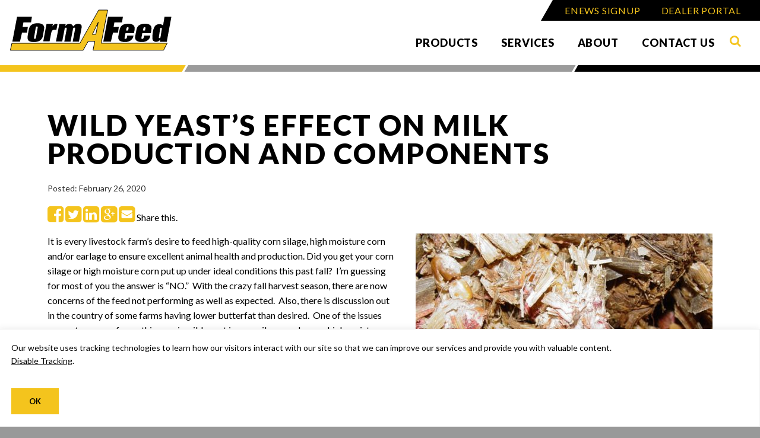

--- FILE ---
content_type: text/html; charset=UTF-8
request_url: https://formafeed.com/wild-yeast-milk-production-components/
body_size: 15404
content:
<!doctype html>
<html lang="en-US">
<head>
<meta charset="UTF-8">
<meta name="viewport" content="width=device-width, initial-scale=1">
<link rel="profile" href="http://gmpg.org/xfn/11">

<link rel="apple-touch-icon" sizes="180x180" href="/apple-touch-icon.png">
<link rel="icon" type="image/png" sizes="32x32" href="/favicon-32x32.png">
<link rel="icon" type="image/png" sizes="16x16" href="/favicon-16x16.png">
<link rel="manifest" href="/manifest.json">
<link rel="mask-icon" href="/safari-pinned-tab.svg" color="#f4c41d">
<meta name="theme-color" content="#f4c41d">

<meta name='robots' content='index, follow, max-image-preview:large, max-snippet:-1, max-video-preview:-1' />
	<style>img:is([sizes="auto" i], [sizes^="auto," i]) { contain-intrinsic-size: 3000px 1500px }</style>
	<meta name="dlm-version" content="5.1.6">
	<!-- This site is optimized with the Yoast SEO plugin v26.8 - https://yoast.com/product/yoast-seo-wordpress/ -->
	<title>Wild Yeast&#039;s Effect on Milk Production and Components - Form-A-Feed</title>
	<meta name="description" content="One of the biggest issues present on farms, especially this year is wild yeast in corn silage, earlage or high moisture corn." />
	<link rel="canonical" href="https://formafeed.com/wild-yeast-milk-production-components/" />
	<meta property="og:locale" content="en_US" />
	<meta property="og:type" content="article" />
	<meta property="og:title" content="Wild Yeast&#039;s Effect on Milk Production and Components - Form-A-Feed" />
	<meta property="og:description" content="One of the biggest issues present on farms, especially this year is wild yeast in corn silage, earlage or high moisture corn." />
	<meta property="og:url" content="https://formafeed.com/wild-yeast-milk-production-components/" />
	<meta property="og:site_name" content="Form-A-Feed" />
	<meta property="article:publisher" content="https://www.facebook.com/formafeed/" />
	<meta property="article:published_time" content="2020-02-26T15:42:29+00:00" />
	<meta property="article:modified_time" content="2025-10-28T16:18:11+00:00" />
	<meta property="og:image" content="https://formafeed.com/wp-content/uploads/2020/02/5a30092326e9f.image_.jpg" />
	<meta property="og:image:width" content="1200" />
	<meta property="og:image:height" content="900" />
	<meta property="og:image:type" content="image/jpeg" />
	<meta name="author" content="Connie Eibergen" />
	<meta name="twitter:card" content="summary_large_image" />
	<meta name="twitter:creator" content="@Form_A_Feed" />
	<meta name="twitter:site" content="@Form_A_Feed" />
	<meta name="twitter:label1" content="Written by" />
	<meta name="twitter:data1" content="Connie Eibergen" />
	<meta name="twitter:label2" content="Est. reading time" />
	<meta name="twitter:data2" content="4 minutes" />
	<script type="application/ld+json" class="yoast-schema-graph">{"@context":"https://schema.org","@graph":[{"@type":"Article","@id":"https://formafeed.com/wild-yeast-milk-production-components/#article","isPartOf":{"@id":"https://formafeed.com/wild-yeast-milk-production-components/"},"author":{"name":"Connie Eibergen","@id":"https://formafeed.com/#/schema/person/97ba0751dc2eb5ef436c5596523e0a36"},"headline":"Wild Yeast&#8217;s Effect on Milk Production and Components","datePublished":"2020-02-26T15:42:29+00:00","dateModified":"2025-10-28T16:18:11+00:00","mainEntityOfPage":{"@id":"https://formafeed.com/wild-yeast-milk-production-components/"},"wordCount":720,"publisher":{"@id":"https://formafeed.com/#organization"},"image":{"@id":"https://formafeed.com/wild-yeast-milk-production-components/#primaryimage"},"thumbnailUrl":"https://formafeed.com/wp-content/uploads/2020/02/5a30092326e9f.image_.jpg","articleSection":["Dairy"],"inLanguage":"en-US"},{"@type":"WebPage","@id":"https://formafeed.com/wild-yeast-milk-production-components/","url":"https://formafeed.com/wild-yeast-milk-production-components/","name":"Wild Yeast's Effect on Milk Production and Components - Form-A-Feed","isPartOf":{"@id":"https://formafeed.com/#website"},"primaryImageOfPage":{"@id":"https://formafeed.com/wild-yeast-milk-production-components/#primaryimage"},"image":{"@id":"https://formafeed.com/wild-yeast-milk-production-components/#primaryimage"},"thumbnailUrl":"https://formafeed.com/wp-content/uploads/2020/02/5a30092326e9f.image_.jpg","datePublished":"2020-02-26T15:42:29+00:00","dateModified":"2025-10-28T16:18:11+00:00","description":"One of the biggest issues present on farms, especially this year is wild yeast in corn silage, earlage or high moisture corn.","breadcrumb":{"@id":"https://formafeed.com/wild-yeast-milk-production-components/#breadcrumb"},"inLanguage":"en-US","potentialAction":[{"@type":"ReadAction","target":["https://formafeed.com/wild-yeast-milk-production-components/"]}]},{"@type":"ImageObject","inLanguage":"en-US","@id":"https://formafeed.com/wild-yeast-milk-production-components/#primaryimage","url":"https://formafeed.com/wp-content/uploads/2020/02/5a30092326e9f.image_.jpg","contentUrl":"https://formafeed.com/wp-content/uploads/2020/02/5a30092326e9f.image_.jpg","width":1200,"height":900,"caption":"wild yeast"},{"@type":"BreadcrumbList","@id":"https://formafeed.com/wild-yeast-milk-production-components/#breadcrumb","itemListElement":[{"@type":"ListItem","position":1,"name":"Home","item":"https://formafeed.com/"},{"@type":"ListItem","position":2,"name":"Wild Yeast&#8217;s Effect on Milk Production and Components"}]},{"@type":"WebSite","@id":"https://formafeed.com/#website","url":"https://formafeed.com/","name":"Form-A-Feed","description":"","publisher":{"@id":"https://formafeed.com/#organization"},"potentialAction":[{"@type":"SearchAction","target":{"@type":"EntryPoint","urlTemplate":"https://formafeed.com/?s={search_term_string}"},"query-input":{"@type":"PropertyValueSpecification","valueRequired":true,"valueName":"search_term_string"}}],"inLanguage":"en-US"},{"@type":"Organization","@id":"https://formafeed.com/#organization","name":"Form-A-Feed","url":"https://formafeed.com/","logo":{"@type":"ImageObject","inLanguage":"en-US","@id":"https://formafeed.com/#/schema/logo/image/","url":"https://formafeed.com/wp-content/uploads/2017/09/forma-feed-logo.png","contentUrl":"https://formafeed.com/wp-content/uploads/2017/09/forma-feed-logo.png","width":1080,"height":760,"caption":"Form-A-Feed"},"image":{"@id":"https://formafeed.com/#/schema/logo/image/"},"sameAs":["https://www.facebook.com/formafeed/","https://x.com/Form_A_Feed","https://www.linkedin.com/company/form-a-feed/"]},{"@type":"Person","@id":"https://formafeed.com/#/schema/person/97ba0751dc2eb5ef436c5596523e0a36","name":"Connie Eibergen","image":{"@type":"ImageObject","inLanguage":"en-US","@id":"https://formafeed.com/#/schema/person/image/","url":"https://secure.gravatar.com/avatar/d964d3fc441f7a71171892584f39adf5cfb0745056125bb9f10d606a7271a4e2?s=96&d=mm&r=g","contentUrl":"https://secure.gravatar.com/avatar/d964d3fc441f7a71171892584f39adf5cfb0745056125bb9f10d606a7271a4e2?s=96&d=mm&r=g","caption":"Connie Eibergen"},"url":"https://formafeed.com/author/cberanek/"}]}</script>
	<!-- / Yoast SEO plugin. -->


<link rel='dns-prefetch' href='//maxcdn.bootstrapcdn.com' />
<link rel='dns-prefetch' href='//fonts.googleapis.com' />
<link rel="alternate" type="application/rss+xml" title="Form-A-Feed &raquo; Feed" href="https://formafeed.com/feed/" />
<link rel="alternate" type="application/rss+xml" title="Form-A-Feed &raquo; Comments Feed" href="https://formafeed.com/comments/feed/" />
<link rel="alternate" type="text/calendar" title="Form-A-Feed &raquo; iCal Feed" href="https://formafeed.com/events/?ical=1" />
<script type="text/javascript">
/* <![CDATA[ */
window._wpemojiSettings = {"baseUrl":"https:\/\/s.w.org\/images\/core\/emoji\/16.0.1\/72x72\/","ext":".png","svgUrl":"https:\/\/s.w.org\/images\/core\/emoji\/16.0.1\/svg\/","svgExt":".svg","source":{"concatemoji":"https:\/\/formafeed.com\/wp-includes\/js\/wp-emoji-release.min.js?ver=6.8.3"}};
/*! This file is auto-generated */
!function(s,n){var o,i,e;function c(e){try{var t={supportTests:e,timestamp:(new Date).valueOf()};sessionStorage.setItem(o,JSON.stringify(t))}catch(e){}}function p(e,t,n){e.clearRect(0,0,e.canvas.width,e.canvas.height),e.fillText(t,0,0);var t=new Uint32Array(e.getImageData(0,0,e.canvas.width,e.canvas.height).data),a=(e.clearRect(0,0,e.canvas.width,e.canvas.height),e.fillText(n,0,0),new Uint32Array(e.getImageData(0,0,e.canvas.width,e.canvas.height).data));return t.every(function(e,t){return e===a[t]})}function u(e,t){e.clearRect(0,0,e.canvas.width,e.canvas.height),e.fillText(t,0,0);for(var n=e.getImageData(16,16,1,1),a=0;a<n.data.length;a++)if(0!==n.data[a])return!1;return!0}function f(e,t,n,a){switch(t){case"flag":return n(e,"\ud83c\udff3\ufe0f\u200d\u26a7\ufe0f","\ud83c\udff3\ufe0f\u200b\u26a7\ufe0f")?!1:!n(e,"\ud83c\udde8\ud83c\uddf6","\ud83c\udde8\u200b\ud83c\uddf6")&&!n(e,"\ud83c\udff4\udb40\udc67\udb40\udc62\udb40\udc65\udb40\udc6e\udb40\udc67\udb40\udc7f","\ud83c\udff4\u200b\udb40\udc67\u200b\udb40\udc62\u200b\udb40\udc65\u200b\udb40\udc6e\u200b\udb40\udc67\u200b\udb40\udc7f");case"emoji":return!a(e,"\ud83e\udedf")}return!1}function g(e,t,n,a){var r="undefined"!=typeof WorkerGlobalScope&&self instanceof WorkerGlobalScope?new OffscreenCanvas(300,150):s.createElement("canvas"),o=r.getContext("2d",{willReadFrequently:!0}),i=(o.textBaseline="top",o.font="600 32px Arial",{});return e.forEach(function(e){i[e]=t(o,e,n,a)}),i}function t(e){var t=s.createElement("script");t.src=e,t.defer=!0,s.head.appendChild(t)}"undefined"!=typeof Promise&&(o="wpEmojiSettingsSupports",i=["flag","emoji"],n.supports={everything:!0,everythingExceptFlag:!0},e=new Promise(function(e){s.addEventListener("DOMContentLoaded",e,{once:!0})}),new Promise(function(t){var n=function(){try{var e=JSON.parse(sessionStorage.getItem(o));if("object"==typeof e&&"number"==typeof e.timestamp&&(new Date).valueOf()<e.timestamp+604800&&"object"==typeof e.supportTests)return e.supportTests}catch(e){}return null}();if(!n){if("undefined"!=typeof Worker&&"undefined"!=typeof OffscreenCanvas&&"undefined"!=typeof URL&&URL.createObjectURL&&"undefined"!=typeof Blob)try{var e="postMessage("+g.toString()+"("+[JSON.stringify(i),f.toString(),p.toString(),u.toString()].join(",")+"));",a=new Blob([e],{type:"text/javascript"}),r=new Worker(URL.createObjectURL(a),{name:"wpTestEmojiSupports"});return void(r.onmessage=function(e){c(n=e.data),r.terminate(),t(n)})}catch(e){}c(n=g(i,f,p,u))}t(n)}).then(function(e){for(var t in e)n.supports[t]=e[t],n.supports.everything=n.supports.everything&&n.supports[t],"flag"!==t&&(n.supports.everythingExceptFlag=n.supports.everythingExceptFlag&&n.supports[t]);n.supports.everythingExceptFlag=n.supports.everythingExceptFlag&&!n.supports.flag,n.DOMReady=!1,n.readyCallback=function(){n.DOMReady=!0}}).then(function(){return e}).then(function(){var e;n.supports.everything||(n.readyCallback(),(e=n.source||{}).concatemoji?t(e.concatemoji):e.wpemoji&&e.twemoji&&(t(e.twemoji),t(e.wpemoji)))}))}((window,document),window._wpemojiSettings);
/* ]]> */
</script>
<link rel='stylesheet' id='mp-theme-css' href='https://formafeed.com/wp-content/plugins/memberpress/css/ui/theme.css?ver=1.12.11' type='text/css' media='all' />
<style id='wp-emoji-styles-inline-css' type='text/css'>

	img.wp-smiley, img.emoji {
		display: inline !important;
		border: none !important;
		box-shadow: none !important;
		height: 1em !important;
		width: 1em !important;
		margin: 0 0.07em !important;
		vertical-align: -0.1em !important;
		background: none !important;
		padding: 0 !important;
	}
</style>
<link rel='stylesheet' id='wp-block-library-css' href='https://formafeed.com/wp-includes/css/dist/block-library/style.min.css?ver=6.8.3' type='text/css' media='all' />
<style id='classic-theme-styles-inline-css' type='text/css'>
/*! This file is auto-generated */
.wp-block-button__link{color:#fff;background-color:#32373c;border-radius:9999px;box-shadow:none;text-decoration:none;padding:calc(.667em + 2px) calc(1.333em + 2px);font-size:1.125em}.wp-block-file__button{background:#32373c;color:#fff;text-decoration:none}
</style>
<style id='pdfemb-pdf-embedder-viewer-style-inline-css' type='text/css'>
.wp-block-pdfemb-pdf-embedder-viewer{max-width:none}

</style>
<style id='global-styles-inline-css' type='text/css'>
:root{--wp--preset--aspect-ratio--square: 1;--wp--preset--aspect-ratio--4-3: 4/3;--wp--preset--aspect-ratio--3-4: 3/4;--wp--preset--aspect-ratio--3-2: 3/2;--wp--preset--aspect-ratio--2-3: 2/3;--wp--preset--aspect-ratio--16-9: 16/9;--wp--preset--aspect-ratio--9-16: 9/16;--wp--preset--color--black: #000000;--wp--preset--color--cyan-bluish-gray: #abb8c3;--wp--preset--color--white: #ffffff;--wp--preset--color--pale-pink: #f78da7;--wp--preset--color--vivid-red: #cf2e2e;--wp--preset--color--luminous-vivid-orange: #ff6900;--wp--preset--color--luminous-vivid-amber: #fcb900;--wp--preset--color--light-green-cyan: #7bdcb5;--wp--preset--color--vivid-green-cyan: #00d084;--wp--preset--color--pale-cyan-blue: #8ed1fc;--wp--preset--color--vivid-cyan-blue: #0693e3;--wp--preset--color--vivid-purple: #9b51e0;--wp--preset--gradient--vivid-cyan-blue-to-vivid-purple: linear-gradient(135deg,rgba(6,147,227,1) 0%,rgb(155,81,224) 100%);--wp--preset--gradient--light-green-cyan-to-vivid-green-cyan: linear-gradient(135deg,rgb(122,220,180) 0%,rgb(0,208,130) 100%);--wp--preset--gradient--luminous-vivid-amber-to-luminous-vivid-orange: linear-gradient(135deg,rgba(252,185,0,1) 0%,rgba(255,105,0,1) 100%);--wp--preset--gradient--luminous-vivid-orange-to-vivid-red: linear-gradient(135deg,rgba(255,105,0,1) 0%,rgb(207,46,46) 100%);--wp--preset--gradient--very-light-gray-to-cyan-bluish-gray: linear-gradient(135deg,rgb(238,238,238) 0%,rgb(169,184,195) 100%);--wp--preset--gradient--cool-to-warm-spectrum: linear-gradient(135deg,rgb(74,234,220) 0%,rgb(151,120,209) 20%,rgb(207,42,186) 40%,rgb(238,44,130) 60%,rgb(251,105,98) 80%,rgb(254,248,76) 100%);--wp--preset--gradient--blush-light-purple: linear-gradient(135deg,rgb(255,206,236) 0%,rgb(152,150,240) 100%);--wp--preset--gradient--blush-bordeaux: linear-gradient(135deg,rgb(254,205,165) 0%,rgb(254,45,45) 50%,rgb(107,0,62) 100%);--wp--preset--gradient--luminous-dusk: linear-gradient(135deg,rgb(255,203,112) 0%,rgb(199,81,192) 50%,rgb(65,88,208) 100%);--wp--preset--gradient--pale-ocean: linear-gradient(135deg,rgb(255,245,203) 0%,rgb(182,227,212) 50%,rgb(51,167,181) 100%);--wp--preset--gradient--electric-grass: linear-gradient(135deg,rgb(202,248,128) 0%,rgb(113,206,126) 100%);--wp--preset--gradient--midnight: linear-gradient(135deg,rgb(2,3,129) 0%,rgb(40,116,252) 100%);--wp--preset--font-size--small: 13px;--wp--preset--font-size--medium: 20px;--wp--preset--font-size--large: 36px;--wp--preset--font-size--x-large: 42px;--wp--preset--spacing--20: 0.44rem;--wp--preset--spacing--30: 0.67rem;--wp--preset--spacing--40: 1rem;--wp--preset--spacing--50: 1.5rem;--wp--preset--spacing--60: 2.25rem;--wp--preset--spacing--70: 3.38rem;--wp--preset--spacing--80: 5.06rem;--wp--preset--shadow--natural: 6px 6px 9px rgba(0, 0, 0, 0.2);--wp--preset--shadow--deep: 12px 12px 50px rgba(0, 0, 0, 0.4);--wp--preset--shadow--sharp: 6px 6px 0px rgba(0, 0, 0, 0.2);--wp--preset--shadow--outlined: 6px 6px 0px -3px rgba(255, 255, 255, 1), 6px 6px rgba(0, 0, 0, 1);--wp--preset--shadow--crisp: 6px 6px 0px rgba(0, 0, 0, 1);}:where(.is-layout-flex){gap: 0.5em;}:where(.is-layout-grid){gap: 0.5em;}body .is-layout-flex{display: flex;}.is-layout-flex{flex-wrap: wrap;align-items: center;}.is-layout-flex > :is(*, div){margin: 0;}body .is-layout-grid{display: grid;}.is-layout-grid > :is(*, div){margin: 0;}:where(.wp-block-columns.is-layout-flex){gap: 2em;}:where(.wp-block-columns.is-layout-grid){gap: 2em;}:where(.wp-block-post-template.is-layout-flex){gap: 1.25em;}:where(.wp-block-post-template.is-layout-grid){gap: 1.25em;}.has-black-color{color: var(--wp--preset--color--black) !important;}.has-cyan-bluish-gray-color{color: var(--wp--preset--color--cyan-bluish-gray) !important;}.has-white-color{color: var(--wp--preset--color--white) !important;}.has-pale-pink-color{color: var(--wp--preset--color--pale-pink) !important;}.has-vivid-red-color{color: var(--wp--preset--color--vivid-red) !important;}.has-luminous-vivid-orange-color{color: var(--wp--preset--color--luminous-vivid-orange) !important;}.has-luminous-vivid-amber-color{color: var(--wp--preset--color--luminous-vivid-amber) !important;}.has-light-green-cyan-color{color: var(--wp--preset--color--light-green-cyan) !important;}.has-vivid-green-cyan-color{color: var(--wp--preset--color--vivid-green-cyan) !important;}.has-pale-cyan-blue-color{color: var(--wp--preset--color--pale-cyan-blue) !important;}.has-vivid-cyan-blue-color{color: var(--wp--preset--color--vivid-cyan-blue) !important;}.has-vivid-purple-color{color: var(--wp--preset--color--vivid-purple) !important;}.has-black-background-color{background-color: var(--wp--preset--color--black) !important;}.has-cyan-bluish-gray-background-color{background-color: var(--wp--preset--color--cyan-bluish-gray) !important;}.has-white-background-color{background-color: var(--wp--preset--color--white) !important;}.has-pale-pink-background-color{background-color: var(--wp--preset--color--pale-pink) !important;}.has-vivid-red-background-color{background-color: var(--wp--preset--color--vivid-red) !important;}.has-luminous-vivid-orange-background-color{background-color: var(--wp--preset--color--luminous-vivid-orange) !important;}.has-luminous-vivid-amber-background-color{background-color: var(--wp--preset--color--luminous-vivid-amber) !important;}.has-light-green-cyan-background-color{background-color: var(--wp--preset--color--light-green-cyan) !important;}.has-vivid-green-cyan-background-color{background-color: var(--wp--preset--color--vivid-green-cyan) !important;}.has-pale-cyan-blue-background-color{background-color: var(--wp--preset--color--pale-cyan-blue) !important;}.has-vivid-cyan-blue-background-color{background-color: var(--wp--preset--color--vivid-cyan-blue) !important;}.has-vivid-purple-background-color{background-color: var(--wp--preset--color--vivid-purple) !important;}.has-black-border-color{border-color: var(--wp--preset--color--black) !important;}.has-cyan-bluish-gray-border-color{border-color: var(--wp--preset--color--cyan-bluish-gray) !important;}.has-white-border-color{border-color: var(--wp--preset--color--white) !important;}.has-pale-pink-border-color{border-color: var(--wp--preset--color--pale-pink) !important;}.has-vivid-red-border-color{border-color: var(--wp--preset--color--vivid-red) !important;}.has-luminous-vivid-orange-border-color{border-color: var(--wp--preset--color--luminous-vivid-orange) !important;}.has-luminous-vivid-amber-border-color{border-color: var(--wp--preset--color--luminous-vivid-amber) !important;}.has-light-green-cyan-border-color{border-color: var(--wp--preset--color--light-green-cyan) !important;}.has-vivid-green-cyan-border-color{border-color: var(--wp--preset--color--vivid-green-cyan) !important;}.has-pale-cyan-blue-border-color{border-color: var(--wp--preset--color--pale-cyan-blue) !important;}.has-vivid-cyan-blue-border-color{border-color: var(--wp--preset--color--vivid-cyan-blue) !important;}.has-vivid-purple-border-color{border-color: var(--wp--preset--color--vivid-purple) !important;}.has-vivid-cyan-blue-to-vivid-purple-gradient-background{background: var(--wp--preset--gradient--vivid-cyan-blue-to-vivid-purple) !important;}.has-light-green-cyan-to-vivid-green-cyan-gradient-background{background: var(--wp--preset--gradient--light-green-cyan-to-vivid-green-cyan) !important;}.has-luminous-vivid-amber-to-luminous-vivid-orange-gradient-background{background: var(--wp--preset--gradient--luminous-vivid-amber-to-luminous-vivid-orange) !important;}.has-luminous-vivid-orange-to-vivid-red-gradient-background{background: var(--wp--preset--gradient--luminous-vivid-orange-to-vivid-red) !important;}.has-very-light-gray-to-cyan-bluish-gray-gradient-background{background: var(--wp--preset--gradient--very-light-gray-to-cyan-bluish-gray) !important;}.has-cool-to-warm-spectrum-gradient-background{background: var(--wp--preset--gradient--cool-to-warm-spectrum) !important;}.has-blush-light-purple-gradient-background{background: var(--wp--preset--gradient--blush-light-purple) !important;}.has-blush-bordeaux-gradient-background{background: var(--wp--preset--gradient--blush-bordeaux) !important;}.has-luminous-dusk-gradient-background{background: var(--wp--preset--gradient--luminous-dusk) !important;}.has-pale-ocean-gradient-background{background: var(--wp--preset--gradient--pale-ocean) !important;}.has-electric-grass-gradient-background{background: var(--wp--preset--gradient--electric-grass) !important;}.has-midnight-gradient-background{background: var(--wp--preset--gradient--midnight) !important;}.has-small-font-size{font-size: var(--wp--preset--font-size--small) !important;}.has-medium-font-size{font-size: var(--wp--preset--font-size--medium) !important;}.has-large-font-size{font-size: var(--wp--preset--font-size--large) !important;}.has-x-large-font-size{font-size: var(--wp--preset--font-size--x-large) !important;}
:where(.wp-block-post-template.is-layout-flex){gap: 1.25em;}:where(.wp-block-post-template.is-layout-grid){gap: 1.25em;}
:where(.wp-block-columns.is-layout-flex){gap: 2em;}:where(.wp-block-columns.is-layout-grid){gap: 2em;}
:root :where(.wp-block-pullquote){font-size: 1.5em;line-height: 1.6;}
</style>
<link rel='stylesheet' id='eic_public-css' href='https://formafeed.com/wp-content/plugins/easy-image-collage/css/public.css?ver=1.13.6' type='text/css' media='screen' />
<link rel='stylesheet' id='wpos-slick-style-css' href='https://formafeed.com/wp-content/plugins/wp-slick-slider-and-image-carousel/assets/css/slick.css?ver=3.7.8' type='text/css' media='all' />
<link rel='stylesheet' id='wpsisac-public-style-css' href='https://formafeed.com/wp-content/plugins/wp-slick-slider-and-image-carousel/assets/css/wpsisac-public.css?ver=3.7.8' type='text/css' media='all' />
<link rel='stylesheet' id='font-awesome-css' href='//maxcdn.bootstrapcdn.com/font-awesome/4.4.0/css/font-awesome.min.css?ver=6.8.3' type='text/css' media='all' />
<link rel='stylesheet' id='raleway-css' href='//fonts.googleapis.com/css?family=Lato%3A400%2C400i%2C700%2C900%7COswald%3A700&#038;ver=6.8.3' type='text/css' media='all' />
<link rel='stylesheet' id='formafeed-stylesheet-css' href='https://formafeed.com/wp-content/themes/formafeed/css/style.css?ver=1.0.2' type='text/css' media='all' />
<link rel='stylesheet' id='mpcs-progress-css' href='https://formafeed.com/wp-content/plugins/memberpress-courses/public/css/progress.css?ver=1.4.2' type='text/css' media='all' />
<link rel='stylesheet' id='mpcs-fontello-styles-css' href='https://formafeed.com/wp-content/plugins/memberpress-courses/public/fonts/fontello/css/mp-courses.css?ver=1.4.2' type='text/css' media='all' />
<script type="text/javascript" src="https://formafeed.com/wp-includes/js/jquery/jquery.min.js?ver=3.7.1" id="jquery-core-js"></script>
<script type="text/javascript" src="https://formafeed.com/wp-includes/js/jquery/jquery-migrate.min.js?ver=3.4.1" id="jquery-migrate-js"></script>
<script type="text/javascript" id="3d-flip-book-client-locale-loader-js-extra">
/* <![CDATA[ */
var FB3D_CLIENT_LOCALE = {"ajaxurl":"https:\/\/formafeed.com\/wp-admin\/admin-ajax.php","dictionary":{"Table of contents":"Table of contents","Close":"Close","Bookmarks":"Bookmarks","Thumbnails":"Thumbnails","Search":"Search","Share":"Share","Facebook":"Facebook","Twitter":"Twitter","Email":"Email","Play":"Play","Previous page":"Previous page","Next page":"Next page","Zoom in":"Zoom in","Zoom out":"Zoom out","Fit view":"Fit view","Auto play":"Auto play","Full screen":"Full screen","More":"More","Smart pan":"Smart pan","Single page":"Single page","Sounds":"Sounds","Stats":"Stats","Print":"Print","Download":"Download","Goto first page":"Goto first page","Goto last page":"Goto last page"},"images":"https:\/\/formafeed.com\/wp-content\/plugins\/interactive-3d-flipbook-powered-physics-engine\/assets\/images\/","jsData":{"urls":[],"posts":{"ids_mis":[],"ids":[]},"pages":[],"firstPages":[],"bookCtrlProps":[],"bookTemplates":[]},"key":"3d-flip-book","pdfJS":{"pdfJsLib":"https:\/\/formafeed.com\/wp-content\/plugins\/interactive-3d-flipbook-powered-physics-engine\/assets\/js\/pdf.min.js?ver=4.3.136","pdfJsWorker":"https:\/\/formafeed.com\/wp-content\/plugins\/interactive-3d-flipbook-powered-physics-engine\/assets\/js\/pdf.worker.js?ver=4.3.136","stablePdfJsLib":"https:\/\/formafeed.com\/wp-content\/plugins\/interactive-3d-flipbook-powered-physics-engine\/assets\/js\/stable\/pdf.min.js?ver=2.5.207","stablePdfJsWorker":"https:\/\/formafeed.com\/wp-content\/plugins\/interactive-3d-flipbook-powered-physics-engine\/assets\/js\/stable\/pdf.worker.js?ver=2.5.207","pdfJsCMapUrl":"https:\/\/formafeed.com\/wp-content\/plugins\/interactive-3d-flipbook-powered-physics-engine\/assets\/cmaps\/"},"cacheurl":"https:\/\/formafeed.com\/wp-content\/uploads\/3d-flip-book\/cache\/","pluginsurl":"https:\/\/formafeed.com\/wp-content\/plugins\/","pluginurl":"https:\/\/formafeed.com\/wp-content\/plugins\/interactive-3d-flipbook-powered-physics-engine\/","thumbnailSize":{"width":"150","height":"150"},"version":"1.16.17"};
/* ]]> */
</script>
<script type="text/javascript" src="https://formafeed.com/wp-content/plugins/interactive-3d-flipbook-powered-physics-engine/assets/js/client-locale-loader.js?ver=1.16.17" id="3d-flip-book-client-locale-loader-js" async="async" data-wp-strategy="async"></script>
<script type="text/javascript" src="https://formafeed.com/wp-content/themes/formafeed/js/vendor/modernizr-2.6.2.min.js?ver=2.8.3" id="modernizr-js"></script>
<link rel="https://api.w.org/" href="https://formafeed.com/wp-json/" /><link rel="alternate" title="JSON" type="application/json" href="https://formafeed.com/wp-json/wp/v2/posts/4241" /><link rel="EditURI" type="application/rsd+xml" title="RSD" href="https://formafeed.com/xmlrpc.php?rsd" />
<link rel='shortlink' href='https://formafeed.com/?p=4241' />
<link rel="alternate" title="oEmbed (JSON)" type="application/json+oembed" href="https://formafeed.com/wp-json/oembed/1.0/embed?url=https%3A%2F%2Fformafeed.com%2Fwild-yeast-milk-production-components%2F" />
<link rel="alternate" title="oEmbed (XML)" type="text/xml+oembed" href="https://formafeed.com/wp-json/oembed/1.0/embed?url=https%3A%2F%2Fformafeed.com%2Fwild-yeast-milk-production-components%2F&#038;format=xml" />
<style type="text/css">.eic-image .eic-image-caption {bottom: 0;left: 0;right: 0;text-align: left;font-size: 12px;color: rgba(255,255,255,1);background-color: rgba(0,0,0,0.7);}</style>    <style type="text/css">

      .mpcs-classroom .nav-back i,
      .mpcs-classroom .navbar-section a.btn,
      .mpcs-classroom .navbar-section button,
      .mpcs-classroom div#mpcs-lesson-navigation button {
        color: rgba(255, 255, 255) !important;
      }

      .mpcs-classroom .navbar-section .dropdown .menu a {
        color: #333;
      }

      .mpcs-classroom .mpcs-progress-ring {
        background-color: rgba(29, 166, 154) !important;
      }

      .mpcs-classroom .mpcs-course-filter .dropdown .btn span,
      .mpcs-classroom .mpcs-course-filter .dropdown .btn i,
      .mpcs-classroom .mpcs-course-filter .input-group .input-group-btn,
      .mpcs-classroom .mpcs-course-filter .input-group .mpcs-search,
      .mpcs-classroom .mpcs-course-filter .input-group input[type=text],
      .mpcs-classroom .mpcs-course-filter .dropdown a,
      .mpcs-classroom .pagination,
      .mpcs-classroom .pagination i,
      .mpcs-classroom .pagination a {
        color: rgba(44, 54, 55) !important;
        border-color: rgba(44, 54, 55) !important;
      }

      /* body.mpcs-classroom a{
        color: rgba();
      } */

      #mpcs-navbar,
      #mpcs-navbar button#mpcs-classroom-previous-lesson-link,
      #mpcs-navbar button#mpcs-classroom-previous-lesson-link:hover,
      .mpcs-classroom div#mpcs-lesson-navigation button#previous_lesson_link,
      .mpcs-classroom div#mpcs-lesson-navigation button#previous_lesson_link:hover {
        background: rgba(44, 54, 55);
      }

      .course-progress .user-progress,
      .btn-green,
      #mpcs-navbar button:not(#mpcs-classroom-previous-lesson-link),
      .mpcs-classroom div#mpcs-lesson-navigation button:not(#previous_lesson_link),
      .mpcs-classroom #mpcs-quiz-navigation button:focus,
      .mpcs-classroom #mpcs-quiz-navigation button:hover {
        background: rgba(29, 166, 154, 0.9);
      }

      .btn-green:hover,
      #mpcs-navbar button:not(#mpcs-classroom-previous-lesson-link):focus,
      #mpcs-navbar button:not(#mpcs-classroom-previous-lesson-link):hover,
      .mpcs-classroom div#mpcs-lesson-navigation button:not(#previous_lesson_link):focus,
      .mpcs-classroom div#mpcs-lesson-navigation button:not(#previous_lesson_link):hover,
      .mpcs-classroom #mpcs-quiz-navigation button {
        background: rgba(29, 166, 154);
      }

      .btn-green{border: rgba(29, 166, 154)}

      .course-progress .progress-text,
      .mpcs-lesson i.mpcs-circle-regular {
        color: rgba(29, 166, 154);
      }

      #mpcs-main #bookmark, .mpcs-lesson.current{background: rgba(29, 166, 154, 0.3)}

      .mpcs-instructor .tile-subtitle{
        color: rgba(29, 166, 154, 1);
      }

      .mpcs-classroom .mpcs-quiz-question-feedback {
        border-top-color: rgba(29, 166, 154, 1);
        border-bottom-color: rgba(29, 166, 154, 1);
      }

    </style>
    <meta name="tec-api-version" content="v1"><meta name="tec-api-origin" content="https://formafeed.com"><link rel="alternate" href="https://formafeed.com/wp-json/tribe/events/v1/" /><style type="text/css">.recentcomments a{display:inline !important;padding:0 !important;margin:0 !important;}</style>
<script type="text/javascript">
 var optOutSettings = {
    text: 'Our website uses tracking technologies to learn how our visitors interact with our site so that we can improve our services and provide ' +
     'you with valuable content. <a href="#" id="stopTracking" style="color: #000000;text-decoration:underline;">Disable Tracking</a>.',
    optedOutText: 'Tracking for this website has been disabled in this browser.',
    backgroundgColor: 'white',
    fontColor: '#000000',
    fontFamily: 'Lato, arial, sans-serif',
    fontSize: '14px',
    okButttonText: 'Ok',
    okButttonBackgroundColor: '#f4c41d',
    okButttonTextColor: '#000000',
    okButttonWidth: 'auto',
    daysToKeepTheAnswer: 183
 };
</script>

<!-- Google tag (gtag.js) --> <script async src="https://www.googletagmanager.com/gtag/js?id=G-SMZ1WH12KC"></script> <script> window.dataLayer = window.dataLayer || []; function gtag(){dataLayer.push(arguments);} gtag('js', new Date()); gtag('config', 'G-SMZ1WH12KC'); </script>

<!-- <script type="text/javascript">
  var _gaq = _gaq || [];
  _gaq.push(['_setAccount', 'UA-75442737-1']); //formafeed ready
  _gaq.push(['_trackPageview']);

  (function() {
    var ga = document.createElement('script'); ga.type = 'text/javascript'; ga.async = true;
    ga.src = ('https:' == document.location.protocol ? 'https://ssl' : 'http://www') + '.google-analytics.com/ga.js';
    var s = document.getElementsByTagName('script')[0]; s.parentNode.insertBefore(ga, s);
  })();
</script> -->

</head>

<body class="wp-singular post-template-default single single-post postid-4241 single-format-standard wp-theme-formafeed tribe-no-js page-template-formafeed">
<div id="site" class="site">
	<!-- <a class="skip-link screen-reader-text" href="#content">Skip to content</a> -->
	<header class="masthead site-header" role="banner">
		<div class="content clearfix">
			<a href="https://formafeed.com" rel="Home Page" title="Form-A-Feed" class="masthead-logo">Form-A-Feed</a>
			<a title="toggle menu" href="#" class="nav-toggle"><span></span></a>
			<nav id="site-navigation" class="main-nav-wrapper" role="navigation">
				<a href="#" class="nav-close">Close X</a>
				<div class="utility-nav">
										<div class="menu-utility-menu-container">
						<ul id="menu-utility-menu" class="menu">
							<li id="menu-item-14" class="enews-btn menu-item menu-item-type-custom menu-item-object-custom menu-item-14">
								<a href="#">ENews Signup</a>
							</li>
							<li id="menu-item-481" class="menu-item menu-item-type-post_type menu-item-object-page menu-item-481">
								<a href="https://formafeed.com/dealer-portal/">Dealer Portal</a>
								<ul>
									<li>
										<a href="/dealer-portal/formafeed/">
  											<img src="/wp-content/themes/formafeed/img/Formafeed-Logo_notagline.png" height="73" width="288" alt="Form-a-feed logo for dealer portal" loading="lazy" />
										</a>
									</li>
									<li>
										<a href="/dealer-portal/tendrleen/">
  											<img src="/wp-content/themes/formafeed/img/Tendrleen-logo.jpeg" height="200" width="370" alt="Tendrleen logo for dealer portal" loading="lazy" />
										</a>
									</li>
								</ul>
							</li>
						</ul>
					</div>
				</div>
				<div class="primary-nav">
					<div class="menu-primary-menu-container"><ul id="primary-menu" class="menu"><li id="menu-item-10" class="menu-item menu-item-type-post_type menu-item-object-page menu-item-has-children menu-item-10"><a href="https://formafeed.com/products/">Products</a>
<ul class="sub-menu">
	<li id="menu-item-90" class="menu-item menu-item-type-post_type menu-item-object-page menu-item-90"><a href="https://formafeed.com/products/dairy-products/">Dairy</a></li>
	<li id="menu-item-89" class="menu-item menu-item-type-post_type menu-item-object-page menu-item-89"><a href="https://formafeed.com/products/beef-products/">Beef</a></li>
	<li id="menu-item-88" class="menu-item menu-item-type-post_type menu-item-object-page menu-item-88"><a href="https://formafeed.com/products/swine-products/">Swine</a></li>
	<li id="menu-item-85" class="menu-item menu-item-type-post_type menu-item-object-page menu-item-85"><a href="https://formafeed.com/products/forage-products/">Forage</a></li>
	<li id="menu-item-158" class="menu-item menu-item-type-post_type menu-item-object-page menu-item-158"><a href="https://formafeed.com/products/poultry-products/">Poultry</a></li>
	<li id="menu-item-157" class="menu-item menu-item-type-post_type menu-item-object-page menu-item-157"><a href="https://formafeed.com/products/sheepgoat-products/">Sheep/Goat</a></li>
	<li id="menu-item-87" class="menu-item menu-item-type-post_type menu-item-object-page menu-item-87"><a href="https://formafeed.com/products/equine-products/">Equine</a></li>
	<li id="menu-item-8917" class="menu-item menu-item-type-post_type menu-item-object-page menu-item-8917"><a href="https://formafeed.com/form-a-green-fertilizers/">Form-A-Green Fertilizers</a></li>
</ul>
</li>
<li id="menu-item-11" class="menu-item menu-item-type-post_type menu-item-object-page menu-item-has-children menu-item-11"><a href="https://formafeed.com/services/">Services</a>
<ul class="sub-menu">
	<li id="menu-item-96" class="menu-item menu-item-type-post_type menu-item-object-page menu-item-96"><a href="https://formafeed.com/services/dairy/">Dairy</a></li>
	<li id="menu-item-95" class="menu-item menu-item-type-post_type menu-item-object-page menu-item-95"><a href="https://formafeed.com/services/beef/">Beef</a></li>
	<li id="menu-item-94" class="menu-item menu-item-type-post_type menu-item-object-page menu-item-94"><a href="https://formafeed.com/services/swine/">Swine</a></li>
	<li id="menu-item-91" class="menu-item menu-item-type-post_type menu-item-object-page menu-item-91"><a href="https://formafeed.com/services/forage/">Forage</a></li>
	<li id="menu-item-8904" class="menu-item menu-item-type-post_type menu-item-object-page menu-item-8904"><a href="https://formafeed.com/services/poultry/">Poultry</a></li>
	<li id="menu-item-6632" class="menu-item menu-item-type-post_type menu-item-object-page menu-item-6632"><a href="https://formafeed.com/routetruck/">Route Truck Delivery</a></li>
</ul>
</li>
<li id="menu-item-13" class="menu-item menu-item-type-post_type menu-item-object-page menu-item-has-children menu-item-13"><a href="https://formafeed.com/about/">About</a>
<ul class="sub-menu">
	<li id="menu-item-458" class="menu-item menu-item-type-post_type menu-item-object-page menu-item-458"><a href="https://formafeed.com/about/history/">History</a></li>
	<li id="menu-item-127" class="menu-item menu-item-type-post_type menu-item-object-page menu-item-127"><a href="https://formafeed.com/news/">News</a></li>
	<li id="menu-item-8858" class="menu-item menu-item-type-post_type menu-item-object-page menu-item-8858"><a href="https://formafeed.com/events1/">Events</a></li>
	<li id="menu-item-8870" class="menu-item menu-item-type-post_type menu-item-object-page menu-item-8870"><a href="https://formafeed.com/dairyconference26/">Form-A-Feed Professional Dairy Conference 2026</a></li>
	<li id="menu-item-18" class="menu-item menu-item-type-post_type menu-item-object-page menu-item-18"><a href="https://formafeed.com/about/careers/">Careers</a></li>
</ul>
</li>
<li id="menu-item-12" class="menu-item menu-item-type-post_type menu-item-object-page menu-item-has-children menu-item-12"><a href="https://formafeed.com/contact-us/">Contact Us</a>
<ul class="sub-menu">
	<li id="menu-item-8887" class="menu-item menu-item-type-post_type menu-item-object-page menu-item-8887"><a href="https://formafeed.com/our-consultants/">Our Consultants</a></li>
</ul>
</li>
</ul></div>				</div>
				<a href="#" class="search-activate" title="Activate Search"><i class="fa fa-search" aria-hidden="true"></i></a>
				<div class="search-holder">
					<form role="search" method="get" class="search-form" action="https://formafeed.com/">
				<label>
					<span class="screen-reader-text">Search for:</span>
					<input type="search" class="search-field" placeholder="Search &hellip;" value="" name="s" />
				</label>
				<input type="submit" class="search-submit" value="Search" />
			</form>				</div>
			</nav><!-- #site-navigation -->
		</div>
	</header><!-- #masthead -->
	
	<div id="content" class="site-content">
				
	<div id="primary" class="content-area">
		<main id="main" class="site-main" role="main">
			<div id="guts" class="guts">
			<div class="content clearfix">

			
				<h1>Wild Yeast&#8217;s Effect on Milk Production and Components</h1>
				<p class="caption">Posted: February 26, 2020</p>
				<div class="social-share">
				
					<a title="Share this on Facebook" target="_blank" href="https://www.facebook.com/sharer/sharer.php?u=https://formafeed.com/wild-yeast-milk-production-components/"><span class="visuallyhidden">Share this on Facebook</span><i class="fa fa-facebook-square" aria-hidden="true"></i></a>

					<a title="Share this on Twitter" target="_blank" href="http://twitter.com/share?url=https://formafeed.com/wild-yeast-milk-production-components/&amp;text=Wild Yeast&#8217;s Effect on Milk Production and Components"><span class="visuallyhidden">Share this on Twitter</span><i class="fa fa-twitter-square" aria-hidden="true"></i></a>

					<a title="Share this on Linked In" target="_blank" href="http://www.linkedin.com/shareArticle?mini=true&amp;url=https://formafeed.com/wild-yeast-milk-production-components/"><span class="visuallyhidden">Share this on Linked In</span><i class="fa fa-linkedin-square" aria-hidden="true"></i></a>

					<a title="Share this on Google Plus" target="_blank" href="https://plus.google.com/share?url=https://formafeed.com/wild-yeast-milk-production-components/"><span class="visuallyhidden">Share this on Google Plus</span><i class="fa fa-google-plus-square" aria-hidden="true"></i></a>

					<a title="Share this with an email recipient" target="_self" href="mailto:?Subject=Wild Yeast&#8217;s Effect on Milk Production and Components&Body=https://formafeed.com/wild-yeast-milk-production-components/"><span class="visuallyhidden">Share this via Email</span><i class="fa fa-envelope-square" aria-hidden="true"></i></a> Share this.
				</div>
				<img width="500" height="375" src="https://formafeed.com/wp-content/uploads/2020/02/5a30092326e9f.image_-500x375.jpg" class="post-thumbnail wow fadeIn wp-post-image" alt="wild yeast" decoding="async" fetchpriority="high" srcset="https://formafeed.com/wp-content/uploads/2020/02/5a30092326e9f.image_-500x375.jpg 500w, https://formafeed.com/wp-content/uploads/2020/02/5a30092326e9f.image_-1024x768.jpg 1024w, https://formafeed.com/wp-content/uploads/2020/02/5a30092326e9f.image_-768x576.jpg 768w, https://formafeed.com/wp-content/uploads/2020/02/5a30092326e9f.image_-600x450.jpg 600w, https://formafeed.com/wp-content/uploads/2020/02/5a30092326e9f.image_.jpg 1200w" sizes="(max-width: 500px) 100vw, 500px" />                <p>It is every livestock farm’s desire to feed high-quality corn silage, high moisture corn and/or earlage to ensure excellent animal health and production. Did you get your corn silage or high moisture corn put up under ideal conditions this past fall?  I’m guessing for most of you the answer is “NO.”  With the crazy fall harvest season, there are now concerns of the feed not performing as well as expected.  Also, there is discussion out in the country of some farms having lower butterfat than desired.  One of the issues present on some farms this year is wild yeast in corn silage, earlage or high moisture corn.</p>
<h4><strong>Wild yeast facts:</strong></h4>
<ul>
<li>Well preserved feeds have yeast counts &lt;10,000.</li>
<li>Under the right conditions yeast will double every 2 hours. Conditions include:
<ul>
<li>Loose feed</li>
<li>Warm temperatures</li>
<li>Setting in TMR or bunk</li>
</ul>
</li>
<li>High yeast counts are indicative of aerobic environment.</li>
<li>Crops with a high concentration of starch will have a tendency to have more yeast issues.</li>
</ul>
<h4><strong>Wild yeast impairs rumen fermentation:</strong></h4>
<ul>
<li>Wild yeast reduces nutrient availability of affected feeds and impairs rumen microbial fermentation.</li>
<li>Wild yeast, molds, and undesirable bacteria in the feeds can interfere with the populations and activities of normal rumen microbial bacteria and reduce fermentation.</li>
<li>Decreased rumen microbial activity reduces the energy and microbial protein available to support milk and milk components.</li>
<li>Microbial stability concerns can magnify stress conditions for high producing cows with suppressed immune systems.</li>
</ul>
<h4><strong>How feeds become unstable:</strong></h4>
<ul>
<li>High yeast populations are ensiled at the time of harvest.</li>
<li>Once the oxygen has expired in a properly stored environment, the yeast has become dormant.</li>
<li>At feed-out the yeasts are re-energized by the introduction of oxygen.</li>
<li>Yeast growth becomes exponential, consuming lactic acid.</li>
<li>Excessive heat is produced, creating an unstable, unpalatable feed.</li>
<li>As the lactic acid is consumed and volatilized, the silage pH rises.</li>
<li>Molds prefer the higher pH and begin to grow very rapidly.</li>
<li>This results in massive spoilage.</li>
</ul>
<h4><strong>Possible reasons why wild yeast is more of an issue this year:</strong></h4>
<ul>
<li>Ensiled drier, resulting in less compaction. This is more of an issue when corn silage is ensiled at 62% moisture or lower.</li>
<li>Less compaction due to less starch (light test weight).</li>
<li>Cooler temperatures at ensiling leading to poor fermentation (or no fermentation at all).</li>
<li>Wet weather, rain splash before harvest.</li>
<li>Slow filling due to weather conditions.</li>
<li>Poor covering or not covered soon enough.</li>
</ul>
<h4><strong>Basic problem with wild yeast:</strong></h4>
<ul>
<li>Deterioration of nutrients
<ul>
<li>It is estimated for every 400,000 yeast count, feedstuffs will lose 1 point N.E.L or 1 point N.E.M.
<ul>
<li>Robs starch, sugar, protein</li>
</ul>
</li>
<li>Yeast converts components of the silage to products that have little or no value for feed preservation or at feed-out. Example – ethanol in high moisture corn.</li>
<li>Yeast lowers acetic &amp; lactic acid production and increases silage pH.
<ul>
<li>This allows for bad bacterial growth &amp; mold.</li>
</ul>
</li>
<li>When the silage ferments longer than normal time – this is a good indication of high yeast feed.</li>
<li>When feed heats quickly in the bunk or at silage face – this is a good indication of high yeast feed.</li>
</ul>
</li>
</ul>
<h4><strong>Effects of wild yeast on cows:</strong></h4>
<ul>
<li>Lower feed intake.
<ul>
<li>Reduced NDF digestibility</li>
</ul>
</li>
<li>Decreased milk production.</li>
<li>Lower butterfat test than normal.</li>
<li>Inconsistent manure.</li>
<li>Sporadic digestive upsets.</li>
<li>Possibly more mastitis &amp; other health issues.</li>
<li>Potential for more fresh cow issues.</li>
</ul>
<h4><strong>Corrective measures for high wild yeast counts:</strong></h4>
<ul>
<li>Nothing we know of today will fully correct the issue once you have it. We must prevent it.</li>
<li>Quit using (or dilute) problem feed.</li>
<li>Maintain very good smooth silage face.
<ul>
<li>Don’t buck directly in face with loader.</li>
</ul>
</li>
<li>Taking 12”/day off face.</li>
<li>Cold weather usually helps, but not always.</li>
<li>Use a top end inoculant or acid at harvest is very helpful
<ul>
<li><a href="https://formafeed.com/faf-products/pro-sile/">Pro-Sile Advanced ASB 250</a> &#8211; buchneri inoculant</li>
<li><a href="https://formafeed.com/faf-products/crop-cure-2/">Crop Cure</a></li>
</ul>
</li>
<li>Add the maximum level of sodium bi-carb.</li>
<li>Add good yeast (<a href="https://formafeed.com/faf-products/stealth-5/">Stealth 5</a>)</li>
<li>Add <a href="https://formafeed.com/faf-products/app-a-tite/">App-A-Tite</a>to provide a unique blend of flow agents, antioxidants, and B-vitamins to minimize losses due to these conditions.</li>
<li>Add a good DFM, which is usually quite helpful
<ul>
<li><a href="https://formafeed.com/faf-products/sci-mic-40-20/">Sci-Mic 40-20</a></li>
<li><a href="https://formafeed.com/faf-products/dairy-s-c-o-p-e/">Dairy S.C.O.P.E.</a></li>
<li><a href="https://formafeed.com/stay-cue-reach-cattle-performance-goals/">Beef CUE</a></li>
<li><a href="https://formafeed.com/faf-products/rumen-perk-stealth-5/">Beef Rumen Perk</a></li>
</ul>
</li>
</ul>
<p>If you suspect that your farm is dealing with high wild yeast counts, please contact your local Form-A-Feed Nutrition and Production Specialist to help you develop a plan to reduce its effects on your herd.</p>
<p>&nbsp;</p>

                <p><a href="#" class="enews-btn boxlink">Subscribe to our blog</a></p>
                
                <hr>
                
                <!-- RELATED ARTICLES -->

				<div class="related-posts">
					<h2 class=" wow fadeIn">Related Posts</h2>
					
					<p style="display: none;">try ArrayArray</p>

					
						<!-- the loop -->
						<ul>
												<li class="wow fadeInUp"><a href="https://formafeed.com/deck-the-stalls-importance-rest-cows/"><span class="title">Deck the Stalls: The Importance of Rest for Cows</span>
						<span class="date">December 15, 2025</span></a></li>

												<li class="wow fadeInUp"><a href="https://formafeed.com/innovation-prime-14/"><span class="title">Innovation at Work: Form-A-Calf Prime 14</span>
						<span class="date">May 10, 2023</span></a></li>

												<li class="wow fadeInUp"><a href="https://formafeed.com/10-cows-worth-operation/"><span class="title">What are 10 cows worth to your operation?</span>
						<span class="date">February 17, 2023</span></a></li>

												<li class="wow fadeInUp"><a href="https://formafeed.com/rumen-health-transition-period/"><span class="title">Rumen Health During the Transition Period</span>
						<span class="date">May 5, 2022</span></a></li>

												<li class="wow fadeInUp"><a href="https://formafeed.com/seen-price-milk-replacer/"><span class="title">Have you seen the price of milk replacer lately?</span>
						<span class="date">April 7, 2022</span></a></li>

												</ul>
						<!-- end of the loop -->
					
									</div> <!-- End related posts -->

				<hr>

			
	<nav class="navigation post-navigation" aria-label="Posts">
		<h2 class="screen-reader-text">Post navigation</h2>
		<div class="nav-links"><div class="nav-previous"><a href="https://formafeed.com/winter-water-management-for-beef-cattle/" rel="prev">Winter Water Management for Beef Cattle</a></div><div class="nav-next"><a href="https://formafeed.com/stage-one-creep-feeding/" rel="next">Stage One Creep Feeding</a></div></div>
	</nav>			</div>

			</div><!-- #gear -->

		</main><!-- #main -->
	</div><!-- #primary -->


	</div><!-- #content -->

	<footer class="site-footer" role="contentinfo">
		<div class="content clearfix">
			<div class="leftcol">
				<nav class="footer-nav">
					<div class="menu-footer-container"><ul id="menu-footer" class="menu"><li id="menu-item-33" class="menu-item menu-item-type-post_type menu-item-object-page menu-item-home menu-item-33"><a href="https://formafeed.com/">Home</a></li>
<li id="menu-item-34" class="menu-item menu-item-type-post_type menu-item-object-page menu-item-34"><a href="https://formafeed.com/products/">Products</a></li>
<li id="menu-item-35" class="menu-item menu-item-type-post_type menu-item-object-page menu-item-35"><a href="https://formafeed.com/services/">Services</a></li>
<li id="menu-item-36" class="menu-item menu-item-type-post_type menu-item-object-page menu-item-36"><a href="https://formafeed.com/contact-us/">Contact Us</a></li>
<li id="menu-item-37" class="menu-item menu-item-type-post_type menu-item-object-page menu-item-37"><a href="https://formafeed.com/about/">About</a></li>
</ul></div>				</nav>
				<nav class="footer-utility-nav">
					<div class="menu-utility-menu-container"><ul id="menu-utility-menu" class="menu"><li id="menu-item-14" class="enews-btn menu-item menu-item-type-custom menu-item-object-custom menu-item-14"><a href="#">ENews Signup</a></li>
<li id="menu-item-481" class="menu-item menu-item-type-post_type menu-item-object-page menu-item-481"><a href="https://formafeed.com/dealer-info-old/">Dealer Portal</a></li>
</ul></div>				</nav>
				<div class="footer-disclaimers">
					<p>© 2026 Form-A-Feed Inc. | 320.562.2413</p>
				</div>
			</div>
			<div class="rightcol">
				<nav class="socials footer-socials">
					<div class="menu-socials-container"><ul id="menu-socials" class="menu"><li id="menu-item-30" class="social-fb social-icon menu-item menu-item-type-custom menu-item-object-custom menu-item-30"><a target="_blank" href="https://www.facebook.com/formafeed/">Facebook</a></li>
<li id="menu-item-31" class="social-li social-icon menu-item menu-item-type-custom menu-item-object-custom menu-item-31"><a target="_blank" href="https://www.linkedin.com/company/form-a-feed/">Linked In</a></li>
</ul></div>				</nav>
				<p><a href="https://formafeed.com/staff-support-portal/" target="_blank" class="boxlink">Staff Support</a></p>
				<p class="caption"><a href="/privacy-policy/">Privacy Policy</a></p>
			</div>
		</div>
	</footer><!-- .site-footer -->

</div><!-- #site -->

<div class="coverlay" id="contactForm">
	<!-- COntact a specialist form -->
	<div class="cover-screen"></div>
	<a class="close-coverlay" title="Close Overlay"><span></span></a>
	<div class="cover-content">
		<div class="content">
			<div class="form-holder">
						</div>
		</div>
	</div>
</div>

<div class="coverlay" id="contactSpecialist">
	<!-- COntact a specialist form -->
	<div class="cover-screen"></div>
	<a class="close-coverlay" title="Close Overlay"><span></span></a>
	<div class="cover-content">
		<div class="content">
			<div class="form-holder">
				<script type="text/javascript">var loc = "http://analytics.clickdimensions.com/formafeedcom-arg3z/pages/";</script>
				<script type="text/javascript" src="https://cdn-us.clickdimensions.com/web/v10/CDWidget.js"></script>
				<div pageID="djsmuf6weeypjwaiscyg4w"></div>
			</div>
		</div>
	</div>
</div>

<div class="coverlay" id="enewsForm">
	<div class="cover-screen"></div>
	<a class="close-coverlay" title="Close Overlay"><span></span></a>
	<div class="cover-content">
		<div class="content">
			<div class="form-holder">
				<script type="text/javascript">var loc = "https://analytics.clickdimensions.com/formafeedcom-arg3z/pages/";</script>
				<script type="text/javascript" src="https://cdn-us.clickdimensions.com/web/v10/CDWidget.js"></script>
				<div pageID="fc0kntgveey25qaiscba7w"></div>
			</div>
		</div>
	</div>
</div>


<script type="speculationrules">
{"prefetch":[{"source":"document","where":{"and":[{"href_matches":"\/*"},{"not":{"href_matches":["\/wp-*.php","\/wp-admin\/*","\/wp-content\/uploads\/*","\/wp-content\/*","\/wp-content\/plugins\/*","\/wp-content\/themes\/formafeed\/*","\/*\\?(.+)"]}},{"not":{"selector_matches":"a[rel~=\"nofollow\"]"}},{"not":{"selector_matches":".no-prefetch, .no-prefetch a"}}]},"eagerness":"conservative"}]}
</script>
		<script>
		( function ( body ) {
			'use strict';
			body.className = body.className.replace( /\btribe-no-js\b/, 'tribe-js' );
		} )( document.body );
		</script>
		<script> /* <![CDATA[ */var tribe_l10n_datatables = {"aria":{"sort_ascending":": activate to sort column ascending","sort_descending":": activate to sort column descending"},"length_menu":"Show _MENU_ entries","empty_table":"No data available in table","info":"Showing _START_ to _END_ of _TOTAL_ entries","info_empty":"Showing 0 to 0 of 0 entries","info_filtered":"(filtered from _MAX_ total entries)","zero_records":"No matching records found","search":"Search:","all_selected_text":"All items on this page were selected. ","select_all_link":"Select all pages","clear_selection":"Clear Selection.","pagination":{"all":"All","next":"Next","previous":"Previous"},"select":{"rows":{"0":"","_":": Selected %d rows","1":": Selected 1 row"}},"datepicker":{"dayNames":["Sunday","Monday","Tuesday","Wednesday","Thursday","Friday","Saturday"],"dayNamesShort":["Sun","Mon","Tue","Wed","Thu","Fri","Sat"],"dayNamesMin":["S","M","T","W","T","F","S"],"monthNames":["January","February","March","April","May","June","July","August","September","October","November","December"],"monthNamesShort":["January","February","March","April","May","June","July","August","September","October","November","December"],"monthNamesMin":["Jan","Feb","Mar","Apr","May","Jun","Jul","Aug","Sep","Oct","Nov","Dec"],"nextText":"Next","prevText":"Prev","currentText":"Today","closeText":"Done","today":"Today","clear":"Clear"}};/* ]]> */ </script><script type="text/javascript" src="https://formafeed.com/wp-content/plugins/the-events-calendar/common/build/js/user-agent.js?ver=da75d0bdea6dde3898df" id="tec-user-agent-js"></script>
<script type="text/javascript" id="eic_public-js-extra">
/* <![CDATA[ */
var eic_public = {"responsive_breakpoint":"300","responsive_layout":""};
/* ]]> */
</script>
<script type="text/javascript" src="https://formafeed.com/wp-content/plugins/easy-image-collage/js/public.js?ver=1.13.6" id="eic_public-js"></script>
<script type="text/javascript" id="dlm-xhr-js-extra">
/* <![CDATA[ */
var dlmXHRtranslations = {"error":"An error occurred while trying to download the file. Please try again.","not_found":"Download does not exist.","no_file_path":"No file path defined.","no_file_paths":"No file paths defined.","filetype":"Download is not allowed for this file type.","file_access_denied":"Access denied to this file.","access_denied":"Access denied. You do not have permission to download this file.","security_error":"Something is wrong with the file path.","file_not_found":"File not found."};
/* ]]> */
</script>
<script type="text/javascript" id="dlm-xhr-js-before">
/* <![CDATA[ */
const dlmXHR = {"xhr_links":{"class":["download-link","download-button"]},"prevent_duplicates":true,"ajaxUrl":"https:\/\/formafeed.com\/wp-admin\/admin-ajax.php"}; dlmXHRinstance = {}; const dlmXHRGlobalLinks = "https://formafeed.com/download/"; const dlmNonXHRGlobalLinks = []; dlmXHRgif = "https://formafeed.com/wp-includes/images/spinner.gif"; const dlmXHRProgress = "1"
/* ]]> */
</script>
<script type="text/javascript" src="https://formafeed.com/wp-content/plugins/download-monitor/assets/js/dlm-xhr.min.js?ver=5.1.6" id="dlm-xhr-js"></script>
<script type="text/javascript" id="dlm-xhr-js-after">
/* <![CDATA[ */
document.addEventListener("dlm-xhr-modal-data", function(event) { if ("undefined" !== typeof event.detail.headers["x-dlm-tc-required"]) { event.detail.data["action"] = "dlm_terms_conditions_modal"; event.detail.data["dlm_modal_response"] = "true"; }});
document.addEventListener("dlm-xhr-modal-data", function(event) {if ("undefined" !== typeof event.detail.headers["x-dlm-members-locked"]) {event.detail.data["action"] = "dlm_members_conditions_modal";event.detail.data["dlm_modal_response"] = "true";event.detail.data["dlm_members_form_redirect"] = "https://formafeed.com/wild-yeast-milk-production-components/";}});
/* ]]> */
</script>
<script type="text/javascript" src="https://formafeed.com/wp-content/themes/formafeed/js/navigation.js?ver=20151215" id="formafeed-navigation-js"></script>
<script type="text/javascript" src="https://formafeed.com/wp-content/themes/formafeed/js/skip-link-focus-fix.js?ver=20151215" id="formafeed-skip-link-focus-fix-js"></script>
<script type="text/javascript" src="https://formafeed.com/wp-content/themes/formafeed/js/app.min.js?ver=142" id="my-compiled-scripts-js"></script>
<script type="text/javascript" src="https://formafeed.com/wp-includes/js/imagesloaded.min.js?ver=5.0.0" id="imagesloaded-js"></script>
<script type="text/javascript" src="https://formafeed.com/wp-includes/js/masonry.min.js?ver=4.2.2" id="masonry-js"></script>
<script type="text/javascript" src="https://formafeed.com/wp-content/plugins/memberpress-courses/public/js/progress.js?ver=1.4.2" id="mpcs-progress-js-js"></script>
<script>
    //masonry init only on news pages
    var container = document.querySelector('#masonry-loop');
    //create empty var msnry
    var msnry;
    // initialize Masonry after all images have loaded
    if (jQuery('#masonry-loop').length > 0) {
	    imagesLoaded( container, function() {
	        msnry = new Masonry( container, {
	            itemSelector: '.masonry-post'
	        });
	    });
	}
</script>

<script type="text/javascript" src="https://analytics.clickdimensions.com/ts.js" > </script>
<script type="text/javascript" src="https://analytics.clickdimensions.com/optout.js" > </script>

<script type="text/javascript">
  var cdAnalytics = new clickdimensions.Analytics('analytics.clickdimensions.com');
  cdAnalytics.setAccountKey('arG3ZQ6EtHUu9VKJ6evfw');
  cdAnalytics.setDomain('formafeed.com');
  cdAnalytics.setScore(typeof(cdScore) == "undefined" ? 0 : (cdScore == 0 ? null : cdScore));
  var optOutHostId = 'formafeedcom_wfve6JKV9uUHtE6QZ3Gra';
  cdAnalytics.optOutTracking(true);
</script>

<script>(function(){function c(){var b=a.contentDocument||a.contentWindow.document;if(b){var d=b.createElement('script');d.innerHTML="window.__CF$cv$params={r:'9c174466adc8cf5a',t:'MTc2OTAwMzI4Ni4wMDAwMDA='};var a=document.createElement('script');a.nonce='';a.src='/cdn-cgi/challenge-platform/scripts/jsd/main.js';document.getElementsByTagName('head')[0].appendChild(a);";b.getElementsByTagName('head')[0].appendChild(d)}}if(document.body){var a=document.createElement('iframe');a.height=1;a.width=1;a.style.position='absolute';a.style.top=0;a.style.left=0;a.style.border='none';a.style.visibility='hidden';document.body.appendChild(a);if('loading'!==document.readyState)c();else if(window.addEventListener)document.addEventListener('DOMContentLoaded',c);else{var e=document.onreadystatechange||function(){};document.onreadystatechange=function(b){e(b);'loading'!==document.readyState&&(document.onreadystatechange=e,c())}}}})();</script></body>
</html>


--- FILE ---
content_type: image/svg+xml
request_url: https://formafeed.com/wp-content/themes/formafeed/img/formafeed-logo.svg
body_size: 3947
content:
<?xml version="1.0" encoding="UTF-8"?>
<svg width="274px" height="70px" viewBox="0 0 274 70" version="1.1" xmlns="http://www.w3.org/2000/svg" xmlns:xlink="http://www.w3.org/1999/xlink">
    <!-- Generator: Sketch 46.2 (44496) - http://www.bohemiancoding.com/sketch -->
    <title>Formafeed Logo-2015</title>
    <desc>Created with Sketch.</desc>
    <defs></defs>
    <g id="Cept03a-WINNER" stroke="none" stroke-width="1" fill="none" fill-rule="evenodd">
        <g id="cept03d" transform="translate(-85.000000, -12.000000)">
            <g id="masthead" transform="translate(0.000000, -157.000000)">
                <g id="Formafeed-Logo-2015" transform="translate(86.422266, 169.503906)">
                    <path d="M164.44354,0.354083526 L149.340379,0.354083526 L117.60014,56.574679 L2.63518709,56.574679 L0,68.4561484 L123.106501,68.4561484 L131.523367,53.309242 L142.811408,53.309242 L139.782909,68.3381206 L259.034958,68.3381206 L265.091955,56.4566511 L153.588143,56.4566511 L164.44354,0.354083526 Z M144.502647,41.4277726 L138.642306,41.585143 L148.593087,20.9696133 L144.502647,41.4277726 Z" id="Shape" fill="#F4C41D" fill-rule="nonzero"></path>
                    <path d="M164.44354,0.354083526 L149.340379,0.354083526 L117.60014,56.574679 L2.63518709,56.574679 L0,68.4561484 L123.106501,68.4561484 L131.523367,53.309242 L142.811408,53.309242 L139.782909,68.3381206 L259.034958,68.3381206 L265.091955,56.4566511 L153.588143,56.4566511 L164.44354,0.354083526 Z M144.502647,41.4277726 L138.642306,41.585143 L148.593087,20.9696133 L144.502647,41.4277726 Z" id="Shape" stroke="#000000"></path>
                    <polygon id="Shape" fill="#000000" fill-rule="nonzero" points="11.3667025 11.7634416 36.4993077 11.7634416 35.004724 21.1663263 22.1041066 21.205669 20.7668475 28.8774787 29.6163564 28.8381361 28.2397661 38.4377339 19.7442376 38.4377339 16.2830963 53.820696 3.38247895 53.820696"></polygon>
                    <polygon id="Shape" fill="#000000" fill-rule="nonzero" points="165.11217 11.7634416 190.284106 11.7634416 188.750192 21.1663263 175.888905 21.205669 174.551646 28.8774787 183.361824 28.8381361 181.985234 38.4377339 173.529036 38.4377339 170.028564 53.820696 157.127946 53.820696"></polygon>
                    <g id="Group" transform="translate(28.711740, 11.409358)" fill-rule="nonzero" fill="#000000">
                        <path d="M28.1611038,22.3072622 L26.8631758,29.8217014 C26.391202,32.5756844 25.8798971,34.6215003 25.329261,35.9198066 C24.7786249,37.2181129 23.8346772,38.4377339 22.5760804,39.5786697 C21.2781525,40.7196055 19.7442376,41.585143 17.9350047,42.1359396 C16.1257717,42.6867362 14.0805519,43.0014771 11.8386763,43.0408197 C9.36081383,43.0801624 7.27626285,42.9227919 5.62435453,42.4900231 C3.97244621,42.0572544 2.75318054,41.4277726 1.92722638,40.5228924 C1.14060337,39.6180123 0.629298409,38.5164191 0.432642656,37.2181129 C0.235986903,35.9198066 0.393311506,33.9526759 0.825954162,31.3560634 L2.16321328,23.4875406 C2.63518709,20.6155297 3.4218101,18.4123434 4.44442001,16.7599536 C5.46702993,15.1469064 7.04027595,13.8092575 9.12482693,12.8256922 C11.2093779,11.8027842 13.8052338,11.2913302 16.7944013,11.212645 C19.3115949,11.1733024 21.4354771,11.4487007 23.1660477,11.9994973 C24.8572872,12.5896365 26.1552151,13.3764888 26.9418381,14.3600541 C27.7677923,15.3436195 28.2397661,16.3665274 28.4364219,17.428778 C28.6330776,18.4910286 28.5150842,20.1040758 28.1611038,22.3072622 L28.1611038,22.3072622 Z M17.2663751,20.2221036 C17.5416931,18.648399 17.6203554,17.6648337 17.4630308,17.2714076 C17.3450374,16.8779814 16.9123947,16.6812683 16.2437652,16.6812683 C15.5751356,16.6812683 15.1031618,16.917324 14.7885126,17.3107502 C14.5131946,17.7435189 14.1985454,18.7270843 13.9625584,20.3007888 L11.6026894,34.1887316 C11.3667025,35.6444083 11.2880402,36.588631 11.4453648,37.0213998 C11.6026894,37.4541685 11.9960009,37.6508816 12.6646305,37.6508816 C13.33326,37.6508816 13.8052338,37.4148259 14.0805519,37.0213998 C14.35587,36.6279737 14.631188,35.7624361 14.8278438,34.4247873 L17.2663751,20.2221036 Z" id="Shape"></path>
                        <path d="M43.5002525,12.3929234 L42.0843311,16.720611 C44.1688821,14.0059706 47.4333676,10.8192189 50.9731711,12.9043774 L49.0852759,22.7006883 C47.2367118,22.2679195 44.5621936,22.2285769 43.5395837,22.6613457 C42.5563049,23.0941144 41.5730261,24.2743929 41.1797146,25.0219025 C40.8257343,25.8087548 40.3537605,27.5791724 39.8424555,30.4118406 L37.6399111,41.8605413 L26.9418381,41.8605413 L32.4481992,12.3535808 L43.5002525,12.3535808 L43.5002525,12.3929234 Z" id="Shape"></path>
                        <path d="M64.8177361,12.7470069 L64.0704443,16.0911291 C65.1323853,14.9895359 66.3123198,13.6125445 67.6102478,13.0617479 C68.9081758,12.5109513 70.284766,12.235553 71.7793498,12.235553 C74.6898549,12.235553 76.3810944,14.4387393 77.6396912,16.6812683 C78.7802946,15.5796752 80.3535406,13.6518871 81.6121374,13.0617479 C82.8707342,12.5109513 84.2079933,12.235553 85.6239148,12.235553 C87.4724788,12.235553 88.9277314,12.5896365 90.0290036,13.3371462 C91.0909447,14.0846558 91.7202431,14.9895359 91.8382365,16.0517865 C91.95623,17.1140371 91.7989054,18.8844547 91.3269316,21.2843542 L87.2758231,42.2933101 L76.6957436,42.2933101 L80.3928717,23.0154292 C80.8648455,20.4975019 80.7468521,20.2221036 80.6681898,19.5926218 C80.5895275,19.0024826 80.1568848,18.6877417 79.409593,18.6877417 C78.62297,18.6877417 78.0723339,19.0024826 77.7183535,19.5926218 C77.3643731,20.182761 77.2857108,20.4581593 76.7744059,23.0154292 L73.0772777,42.2933101 L62.4971982,42.2933101 L66.1156641,23.4875406 C66.6663002,20.5761871 66.626969,20.1434184 66.5483067,19.5532792 C66.4696444,18.96314 66.0763329,18.6877417 65.2897099,18.6877417 C64.8177361,18.6877417 64.3457623,18.8451121 63.9524508,19.159853 C63.5591393,19.4745939 63.2838212,19.8286775 63.1658278,20.2614462 C63.0478343,20.694215 63.1658278,20.3401314 62.8905097,21.7564656 L58.9573947,42.2539675 L48.3773152,42.2539675 L54.0410009,12.6683217 L64.8177361,12.6683217 L64.8177361,12.7470069 Z" id="Shape"></path>
                        <path d="M168.966623,32.103573 L168.612642,33.9526759 C168.337324,35.4476952 167.983344,36.4312606 167.590033,36.9820572 C167.196721,37.4935112 166.606754,37.7689095 165.741468,37.7689095 C165.072839,37.7689095 164.640196,37.5721964 164.482872,37.1787703 C164.325547,36.7853441 164.364878,35.9198066 164.640196,34.5428151 L165.898793,28.0512838 L180.254663,28.0512838 L181.001955,24.0776798 C181.552591,21.1663263 181.591922,18.9237973 181.080617,17.3107502 C180.569312,15.697703 179.389378,14.3993967 177.580145,13.455174 C175.731581,12.4716086 173.293049,11.9994973 170.185888,11.9994973 C167.629364,11.9994973 165.308826,12.3929234 163.224275,13.2191183 C161.100393,14.0059706 159.487816,15.186249 158.347212,16.6812683 C157.206609,18.1762877 156.380655,20.2614462 155.86935,22.8974014 L154.17811,31.6314617 C153.745468,33.8739907 153.627474,35.5657231 153.784799,36.7066589 C153.942123,37.8869373 154.414097,38.9491879 155.240051,39.9327532 C156.066005,40.9163186 157.285271,41.6638282 158.976511,42.2146248 C160.66775,42.7654214 162.673639,43.0408197 164.994177,43.0408197 C167.393377,43.0408197 169.477928,42.7654214 171.169167,42.1752822 C172.860407,41.6244856 174.35499,40.7589481 175.613587,39.6180123 C176.872184,38.4770765 177.737469,37.4148259 178.209443,36.4312606 C178.681417,35.4476952 179.11406,34.0313611 179.46804,32.1429157 L179.46804,32.0248878 L168.966623,32.0248878 L168.966623,32.103573 Z M167.275383,21.4417246 C167.629364,19.8680201 167.944013,18.9237973 168.219331,18.5697138 C168.494649,18.2156303 169.045285,18.0189172 169.91057,18.0189172 C170.5792,18.0189172 171.011843,18.2156303 171.129836,18.648399 C171.24783,19.0811678 171.169167,19.9860479 170.815187,21.4417246 L170.343213,23.4875406 L166.80341,23.4875406 L167.275383,21.4417246 Z" id="Shape"></path>
                        <path d="M197.442376,32.103573 L197.088395,33.9526759 C196.813077,35.4476952 196.459097,36.4312606 196.065786,36.9820572 C195.672474,37.4935112 195.082507,37.7689095 194.217221,37.7689095 C193.548592,37.7689095 193.115949,37.5721964 192.958625,37.1787703 C192.8013,36.7853441 192.840631,35.9198066 193.115949,34.5428151 L194.374546,28.0512838 L208.730416,28.0512838 L209.477708,24.0776798 C210.028344,21.1663263 210.067675,18.9237973 209.55637,17.3107502 C209.045065,15.697703 207.865131,14.3993967 206.055898,13.455174 C204.207334,12.4716086 201.768802,11.9994973 198.661641,11.9994973 C196.105117,11.9994973 193.784579,12.3929234 191.700028,13.2191183 C189.576146,14.0059706 187.963569,15.186249 186.822965,16.6812683 C185.682362,18.1762877 184.856408,20.2614462 184.345103,22.8974014 L182.653863,31.6314617 C182.221221,33.8739907 182.103227,35.5657231 182.260552,36.7066589 C182.417876,37.8869373 182.88985,38.9491879 183.715804,39.9327532 C184.541758,40.9163186 185.761024,41.6638282 187.452264,42.2146248 C189.143503,42.7654214 191.149392,43.0408197 193.46993,43.0408197 C195.86913,43.0408197 197.953681,42.7654214 199.64492,42.1752822 C201.33616,41.6244856 202.830743,40.7589481 204.08934,39.6180123 C205.347937,38.4770765 206.213222,37.4148259 206.685196,36.4312606 C207.15717,35.4476952 207.589813,34.0313611 207.943793,32.1429157 L207.943793,32.0248878 L197.442376,32.0248878 L197.442376,32.103573 Z M195.790467,21.4417246 C196.144448,19.8680201 196.459097,18.9237973 196.734415,18.5697138 C197.009733,18.2156303 197.560369,18.0189172 198.425655,18.0189172 C199.094284,18.0189172 199.526927,18.2156303 199.64492,18.648399 C199.762914,19.0811678 199.684251,19.9860479 199.330271,21.4417246 L198.858297,23.4875406 L195.318494,23.4875406 L195.790467,21.4417246 Z" id="Shape"></path>
                        <path d="M243.499153,0.275398298 L235.672254,42.7654214 L224.108896,42.7654214 L224.738194,39.0278731 C223.872909,40.2474941 222.181669,41.6638282 220.962404,42.096597 C219.743138,42.5293658 218.523872,42.7654214 217.304607,42.7654214 C215.652698,42.7654214 214.551426,42.1752822 213.489485,41.4277726 C212.427544,40.7196055 211.837577,39.6966975 211.680252,38.7524748 C211.562259,38.1623356 211.444265,36.6279737 211.404934,34.9755839 C211.365603,33.4412219 211.444265,31.90686 211.640921,30.372498 L212.191557,25.88744 C212.506206,23.3695127 213.214167,20.9302707 214.276108,18.648399 C214.748082,17.7041763 215.141394,17.0353519 215.37738,16.6419257 C215.888685,15.697703 217.225945,14.5174246 218.563204,13.8092575 C219.939794,13.1010905 221.473709,12.7470069 223.204279,12.7470069 C224.541539,12.7470069 225.721473,12.94372 226.744083,13.3371462 C227.766693,13.7305723 228.671309,14.3207115 229.418601,15.1075638 L231.896464,0.275398298 L243.499153,0.275398298 L243.499153,0.275398298 Z M227.294719,21.2450116 C227.452044,20.3007888 227.452044,19.671307 227.294719,19.3565661 C227.137394,19.0418252 226.783414,18.8844547 226.193447,18.9237973 C225.642811,18.96314 225.210168,19.1205104 224.974181,19.3959087 C224.738194,19.7106496 224.541539,20.3401314 224.384214,21.3630394 L222.456988,33.9526759 C222.299663,35.0149265 222.299663,35.6837509 222.417656,35.9984918 C222.574981,36.3132327 222.88963,36.4706032 223.440266,36.4312606 C224.069565,36.391918 224.502207,36.1952049 224.738194,35.8411214 C225.013512,35.4476952 225.249499,34.5428151 225.446155,33.126481 L227.294719,21.2450116 Z" id="Shape"></path>
                    </g>
                </g>
            </g>
        </g>
    </g>
</svg>

--- FILE ---
content_type: application/javascript
request_url: https://cdn-us.clickdimensions.com/web/v10/cdform.min.js?v=1769003287193
body_size: 38275
content:

(function ($) {

    $.widget('ui.stars', {
        options: {
            inputType: 'radio', // [radio|select]
            split: 0, // decrease number of stars by splitting each star into pieces [2|3|4|...]
            disabled: false, // set to [true] to make the stars initially disabled
            cancelTitle: 'Cancel Rating',
            cancelValue: 0, // default value of Cancel btn.
            cancelShow: true,
            disableValue: true, // set to [false] to not disable the hidden input when Cancel btn is clicked, so the value will present in POST data.
            oneVoteOnly: false,
            showTitles: false,
            captionEl: null, // jQuery object - target for text captions
            callback: null, // function(ui, type, value, event)

            /*
            * CSS classes
            */
            starWidth: 16, // width of the star image
            cancelClass: 'ui-stars-cancel',
            starClass: 'ui-stars-star',
            starOnClass: 'ui-stars-star-on',
            starHoverClass: 'ui-stars-star-hover',
            starDisabledClass: 'ui-stars-star-disabled',
            cancelHoverClass: 'ui-stars-cancel-hover',
            cancelDisabledClass: 'ui-stars-cancel-disabled'
        },

        _create: function () {
            var self = this, o = this.options, starId = 0;
            this.element.data('former.stars', this.element.html());

            o.isSelect = o.inputType == 'select';
            this.$form = $(this.element).closest('form');
            this.$selec = o.isSelect ? $('select', this.element) : null;
            this.$rboxs = o.isSelect ? $('option', this.$selec) : $(':radio', this.element);

            /*
            * Map all inputs from $rboxs array to Stars elements
            */
            this.$stars = this.$rboxs.map(function (i) {
                var el = {
                    value: this.value,
                    title: (o.isSelect ? this.text : this.title) || this.value,
                    isDefault: (o.isSelect && this.defaultSelected) || this.defaultChecked
                };

                if (i == 0) {
                    o.split = typeof o.split != 'number' ? 0 : o.split;
                    o.val2id = [];
                    o.id2val = [];
                    o.id2title = [];
                    o.name = o.isSelect ? self.$selec.get(0).name : this.name;
                    o.disabled = o.disabled || (o.isSelect ? $(self.$selec).attr('disabled') : $(this).attr('disabled'));
                }

                /*
                * Consider it as a Cancel button?
                */
                if (el.value == o.cancelValue) {
                    o.cancelTitle = el.title;
                    return null;
                }

                o.val2id[el.value] = starId;
                o.id2val[starId] = el.value;
                o.id2title[starId] = el.title;

                if (el.isDefault) {
                    o.checked = starId;
                    o.value = o.defaultValue = el.value;
                    o.title = el.title;
                }

                var $s = $('<div/>').addClass(o.starClass);
                var $a = $('<a/>').attr('title', o.showTitles ? el.title : '').text(el.value);

                /*
                * Prepare division settings
                */
                if (o.split) {
                    var oddeven = (starId % o.split);
                    var stwidth = Math.floor(o.starWidth / o.split);
                    $s.width(stwidth);
                    $a.css('margin-left', '-' + (oddeven * stwidth) + 'px');
                }

                starId++;
                return $s.append($a).get(0);
            });

            /*
            * How many Stars?
            */
            o.items = starId;

            /*
            * Remove old content
            */
            o.isSelect ? this.$selec.remove() : this.$rboxs.remove();

            /*
            * Append Stars interface
            */
            this.$cancel = $('<div/>').addClass(o.cancelClass).append($('<a/>').attr('title', o.showTitles ? o.cancelTitle : '').text(o.cancelValue));
            o.cancelShow &= !o.disabled && !o.oneVoteOnly;
            o.cancelShow && this.element.append(this.$cancel);
            this.element.append(this.$stars);

            /*
            * Initial selection
            */
            if (o.checked === undefined) {
                o.checked = -1;
                o.value = o.defaultValue = o.cancelValue;
                o.title = '';
            }

            /*
            * The only FORM element, that has been linked to the stars control. The value field is updated on each Star click event
            */
            this.$value = $("<input type='hidden' name='" + o.name + "' value='" + o.value + "' />");
            this.element.append(this.$value);


            /*
            * Attach stars event handler
            */
            this.$stars.bind('click.stars', function (e) {
                if (!o.forceSelect && o.disabled) return false;

                var i = self.$stars.index(this);
                o.checked = i;
                o.value = o.id2val[i];
                o.title = o.id2title[i];
                self.$value.attr({ disabled: o.disabled ? 'disabled' : '', value: o.value });

                fillTo(i, false);
                self._disableCancel();

                !o.forceSelect && self.callback(e, 'star');
            })
                .bind('mouseover.stars', function () {
                    if (o.disabled) return false;
                    var i = self.$stars.index(this);
                    fillTo(i, true);
                })
                .bind('mouseout.stars', function () {
                    if (o.disabled) return false;
                    fillTo(self.options.checked, false);
                });


            /*
            * Attach cancel event handler
            */
            this.$cancel.bind('click.stars', function (e) {
                if (!o.forceSelect && (o.disabled || o.value == o.cancelValue)) return false;

                o.checked = -1;
                o.value = o.cancelValue;
                o.title = '';

                self.$value.val(o.value);
                o.disableValue && self.$value.attr({ disabled: 'disabled' });

                fillNone();
                self._disableCancel();

                !o.forceSelect && self.callback(e, 'cancel');
            })
                .bind('mouseover.stars', function () {
                    if (self._disableCancel()) return false;
                    self.$cancel.addClass(o.cancelHoverClass);
                    fillNone();
                    self._showCap(o.cancelTitle);
                })
                .bind('mouseout.stars', function () {
                    if (self._disableCancel()) return false;
                    self.$cancel.removeClass(o.cancelHoverClass);
                    self.$stars.triggerHandler('mouseout.stars');
                });


            /*
            * Attach onReset event handler to the parent FORM
            */
            this.$form.bind('reset.stars', function () {
                !o.disabled && self.select(o.defaultValue);
            });


            /*
            * Clean up to avoid memory leaks in certain versions of IE 6
            */
            $(window).unload(function () {
                self.$cancel.unbind('.stars');
                self.$stars.unbind('.stars');
                self.$form.unbind('.stars');
                self.$selec = self.$rboxs = self.$stars = self.$value = self.$cancel = self.$form = null;
            });


            /*
            * Star selection helpers
            */
            function fillTo(index, hover) {
                if (index != -1) {
                    var addClass = hover ? o.starHoverClass : o.starOnClass;
                    var remClass = hover ? o.starOnClass : o.starHoverClass;
                    self.$stars.eq(index).prevAll('.' + o.starClass).addBack().removeClass(remClass).addClass(addClass);
                    self.$stars.eq(index).nextAll('.' + o.starClass).removeClass(o.starHoverClass + ' ' + o.starOnClass);
                    self._showCap(o.id2title[index]);
                }
                else fillNone();
            };
            function fillNone() {
                self.$stars.removeClass(o.starOnClass + ' ' + o.starHoverClass);
                self._showCap('');
            };


            /*
            * Finally, set up the Stars
            */
            this.select(o.value);
            o.disabled && this.disable();

        },

        /*
        * Private functions
        */
        _disableCancel: function () {
            var o = this.options, disabled = o.disabled || o.oneVoteOnly || (o.value == o.cancelValue);
            if (disabled) this.$cancel.removeClass(o.cancelHoverClass).addClass(o.cancelDisabledClass);
            else this.$cancel.removeClass(o.cancelDisabledClass);
            this.$cancel.css('opacity', disabled ? 0.5 : 1);
            return disabled;
        },
        _disableAll: function () {
            var o = this.options;
            this._disableCancel();
            if (o.disabled) this.$stars.filter('div').addClass(o.starDisabledClass);
            else this.$stars.filter('div').removeClass(o.starDisabledClass);
        },
        _showCap: function (s) {
            var o = this.options;
            if (o.captionEl) o.captionEl.text(s);
        },

        /*
        * Public functions
        */
        value: function () {
            return this.options.value;
        },
        select: function (val) {
            var o = this.options, e = (val == o.cancelValue) ? this.$cancel : this.$stars.eq(o.val2id[val]);
            o.forceSelect = true;
            e.triggerHandler('click.stars');
            o.forceSelect = false;
        },
        selectID: function (id) {
            var o = this.options, e = (id == -1) ? this.$cancel : this.$stars.eq(id);
            o.forceSelect = true;
            e.triggerHandler('click.stars');
            o.forceSelect = false;
        },
        enable: function () {
            this.options.disabled = false;
            this._disableAll();
        },
        disable: function () {
            this.options.disabled = true;
            this._disableAll();
        },
        destroy: function () {
            this.$form.unbind('.stars');
            this.$cancel.unbind('.stars').remove();
            this.$stars.unbind('.stars').remove();
            this.$value.remove();
            this.element.unbind('.stars').html(this.element.data('former.stars')).removeData('stars');
            return this;
        },
        callback: function (e, type) {
            var o = this.options;
            o.callback && o.callback(this, type, o.value, e);
            o.oneVoteOnly && !o.disabled && this.disable();
        }
    });

    $.extend($.ui.stars, {
        version: '3.0.1'
    });

})(clickd_jquery);/*
* jQuery timepicker addon
* By: Trent Richardson [http://trentrichardson.com]
* Version 0.9.5
* Last Modified: 05/25/2011
*
* Copyright 2011 Trent Richardson
* Dual licensed under the MIT and GPL licenses.
* http://trentrichardson.com/Impromptu/GPL-LICENSE.txt
* http://trentrichardson.com/Impromptu/MIT-LICENSE.txt
*
* HERES THE CSS:
* .ui-timepicker-div .ui-widget-header{ margin-bottom: 8px; }
* .ui-timepicker-div dl{ text-align: left; }
* .ui-timepicker-div dl dt{ height: 25px; }
* .ui-timepicker-div dl dd{ margin: -25px 10px 10px 65px; }
* .ui-timepicker-div td { font-size: 90%; }
*/

(function ($) {

    $.extend($.ui, { timepicker: { version: "0.9.5" } });

    /* Time picker manager.
    Use the singleton instance of this class, $.timepicker, to interact with the time picker.
    Settings for (groups of) time pickers are maintained in an instance object,
    allowing multiple different settings on the same page. */

    function Timepicker() {
        this.regional = []; // Available regional settings, indexed by language code
        this.regional[''] = { // Default regional settings
            currentText: 'Now',
            closeText: 'Done',
            ampm: false,
            timeFormat: 'hh:mm tt',
            timeOnlyTitle: 'Choose Time',
            timeText: 'Time',
            hourText: 'Hour',
            minuteText: 'Minute',
            secondText: 'Second',
            timezoneText: 'Time Zone'
        };
        this._defaults = { // Global defaults for all the datetime picker instances
            showButtonPanel: true,
            timeOnly: false,
            showHour: true,
            showMinute: true,
            showSecond: false,
            showTimezone: false,
            showTime: true,
            stepHour: 0.05,
            stepMinute: 0.05,
            stepSecond: 0.05,
            hour: 0,
            minute: 0,
            second: 0,
            timezone: '+0000',
            hourMin: 0,
            minuteMin: 0,
            secondMin: 0,
            hourMax: 23,
            minuteMax: 59,
            secondMax: 59,
            minDateTime: null,
            maxDateTime: null,
            hourGrid: 0,
            minuteGrid: 0,
            secondGrid: 0,
            alwaysSetTime: true,
            separator: ' ',
            altFieldTimeOnly: true,
            showTimepicker: true,
            timezoneList: ["-1100", "-1000", "-0900", "-0800", "-0700", "-0600",
                "-0500", "-0400", "-0300", "-0200", "-0100", "+0000",
                "+0100", "+0200", "+0300", "+0400", "+0500", "+0600",
                "+0700", "+0800", "+0900", "+1000", "+1100", "+1200"]
        };
        $.extend(this._defaults, this.regional['']);
    }

    $.extend(Timepicker.prototype, {
        $input: null,
        $altInput: null,
        $timeObj: null,
        inst: null,
        hour_slider: null,
        minute_slider: null,
        second_slider: null,
        timezone_select: null,
        hour: 0,
        minute: 0,
        second: 0,
        timezone: '+0000',
        hourMinOriginal: null,
        minuteMinOriginal: null,
        secondMinOriginal: null,
        hourMaxOriginal: null,
        minuteMaxOriginal: null,
        secondMaxOriginal: null,
        ampm: '',
        formattedDate: '',
        formattedTime: '',
        formattedDateTime: '',
        timezoneList: ["-1100", "-1000", "-0900", "-0800", "-0700", "-0600",
            "-0500", "-0400", "-0300", "-0200", "-0100", "+0000",
            "+0100", "+0200", "+0300", "+0400", "+0500", "+0600",
            "+0700", "+0800", "+0900", "+1000", "+1100", "+1200"],

        /* Override the default settings for all instances of the time picker.
        @param  settings  object - the new settings to use as defaults (anonymous object)
        @return the manager object */
        setDefaults: function (settings) {
            extendRemove(this._defaults, settings || {});
            return this;
        },

        //########################################################################
        // Create a new Timepicker instance
        //########################################################################
        _newInst: function ($input, o) {
            var tp_inst = new Timepicker(),
                inlineSettings = {};

            for (var attrName in this._defaults) {
                var attrValue = $input.attr('time:' + attrName);
                if (attrValue) {
                    try {
                        inlineSettings[attrName] = eval(attrValue);
                    } catch (err) {
                        inlineSettings[attrName] = attrValue;
                    }
                }
            }
            tp_inst._defaults = $.extend({}, this._defaults, inlineSettings, o, {
                beforeShow: function (input, dp_inst) {
                    if ($.isFunction(o.beforeShow))
                        o.beforeShow(input, dp_inst, tp_inst);
                },
                onChangeMonthYear: function (year, month, dp_inst) {
                    // Update the time as well : this prevents the time from disappearing from the $input field.
                    tp_inst._updateDateTime(dp_inst);
                    if ($.isFunction(o.onChangeMonthYear))
                        o.onChangeMonthYear.call($input[0], year, month, dp_inst, tp_inst);
                },
                onClose: function (dateText, dp_inst) {
                    if (tp_inst.timeDefined === true && $input.val() != '')
                        tp_inst._updateDateTime(dp_inst);
                    if ($.isFunction(o.onClose))
                        o.onClose.call($input[0], dateText, dp_inst, tp_inst);
                },
                timepicker: tp_inst // add timepicker as a property of datepicker: $.datepicker._get(dp_inst, 'timepicker');
            });

            tp_inst.hour = tp_inst._defaults.hour;
            tp_inst.minute = tp_inst._defaults.minute;
            tp_inst.second = tp_inst._defaults.second;
            tp_inst.ampm = '';
            tp_inst.$input = $input;

            if (o.altField)
                tp_inst.$altInput = $(o.altField)
                    .css({ cursor: 'pointer' })
                    .focus(function () { $input.trigger("focus"); });

            // datepicker needs minDate/maxDate, timepicker needs minDateTime/maxDateTime..
            if (tp_inst._defaults.minDate !== undefined && tp_inst._defaults.minDate instanceof Date)
                tp_inst._defaults.minDateTime = new Date(tp_inst._defaults.minDate.getTime());
            if (tp_inst._defaults.minDateTime !== undefined && tp_inst._defaults.minDateTime instanceof Date)
                tp_inst._defaults.minDate = new Date(tp_inst._defaults.minDateTime.getTime());
            if (tp_inst._defaults.maxDate !== undefined && tp_inst._defaults.maxDate instanceof Date)
                tp_inst._defaults.maxDateTime = new Date(tp_inst._defaults.maxDate.getTime());
            if (tp_inst._defaults.maxDateTime !== undefined && tp_inst._defaults.maxDateTime instanceof Date)
                tp_inst._defaults.maxDate = new Date(tp_inst._defaults.maxDateTime.getTime());

            return tp_inst;
        },

        //########################################################################
        // add our sliders to the calendar
        //########################################################################
        _addTimePicker: function (dp_inst) {
            var currDT = (this.$altInput && this._defaults.altFieldTimeOnly) ?
                this.$input.val() + ' ' + this.$altInput.val() :
                this.$input.val();

            this.timeDefined = this._parseTime(currDT);
            this._limitMinMaxDateTime(dp_inst, false);
            this._injectTimePicker();
        },

        //########################################################################
        // parse the time string from input value or _setTime
        //########################################################################
        _parseTime: function (timeString, withDate) {
            var regstr = this._defaults.timeFormat.toString()
                .replace(/h{1,2}/ig, '(\\d?\\d)')
                .replace(/m{1,2}/ig, '(\\d?\\d)')
                .replace(/s{1,2}/ig, '(\\d?\\d)')
                .replace(/t{1,2}/ig, '(am|pm|a|p)?')
                .replace(/z{1}/ig, '((\\+|-)\\d\\d\\d\\d)?')
                .replace(/\s/g, '\\s?') + '$',
                order = this._getFormatPositions(),
                treg;

            if (!this.inst) this.inst = $.datepicker._getInst(this.$input[0]);

            if (withDate || !this._defaults.timeOnly) {
                // the time should come after x number of characters and a space.
                // x = at least the length of text specified by the date format
                var dp_dateFormat = $.datepicker._get(this.inst, 'dateFormat');
                // escape special regex characters in the seperator
                var specials = new RegExp("[.*+?|()\\[\\]{}\\\\]", "g");
                regstr = '.{' + dp_dateFormat.length + ',}' + this._defaults.separator.replace(specials, "\\$&") + regstr;
            }

            treg = timeString.match(new RegExp(regstr, 'i'));

            if (treg) {
                if (order.t !== -1)
                    this.ampm = ((treg[order.t] === undefined || treg[order.t].length === 0) ?
                        '' :
                        (treg[order.t].charAt(0).toUpperCase() == 'A') ? 'AM' : 'PM').toUpperCase();

                if (order.h !== -1) {
                    if (this.ampm == 'AM' && treg[order.h] == '12')
                        this.hour = 0; // 12am = 0 hour
                    else if (this.ampm == 'PM' && treg[order.h] != '12')
                        this.hour = (parseFloat(treg[order.h]) + 12).toFixed(0); // 12pm = 12 hour, any other pm = hour + 12
                    else this.hour = Number(treg[order.h]);
                }

                if (order.m !== -1) this.minute = Number(treg[order.m]);
                if (order.s !== -1) this.second = Number(treg[order.s]);
                if (order.z !== -1) this.timezone = treg[order.z];

                return true;

            }
            return false;
        },

        //########################################################################
        // figure out position of time elements.. cause js cant do named captures
        //########################################################################
        _getFormatPositions: function () {
            var finds = this._defaults.timeFormat.toLowerCase().match(/(h{1,2}|m{1,2}|s{1,2}|t{1,2}|z)/g),
                orders = { h: -1, m: -1, s: -1, t: -1, z: -1 };

            if (finds)
                for (var i = 0; i < finds.length; i++)
                    if (orders[finds[i].toString().charAt(0)] == -1)
                        orders[finds[i].toString().charAt(0)] = i + 1;

            return orders;
        },

        //########################################################################
        // generate and inject html for timepicker into ui datepicker
        //########################################################################
        _injectTimePicker: function () {
            var $dp = this.inst.dpDiv,
                o = this._defaults,
                tp_inst = this,
                // Added by Peter Medeiros:
                // - Figure out what the hour/minute/second max should be based on the step values.
                // - Example: if stepMinute is 15, then minMax is 45.
                hourMax = (o.hourMax - (o.hourMax % o.stepHour)).toFixed(0),
                minMax = (o.minuteMax - (o.minuteMax % o.stepMinute)).toFixed(0),
                secMax = (o.secondMax - (o.secondMax % o.stepSecond)).toFixed(0),
                dp_id = this.inst.id.toString().replace(/([^A-Za-z0-9_])/g, '');

            // Prevent displaying twice
            //if ($dp.find("div#ui-timepicker-div-"+ dp_id).length === 0) {
            if ($dp.find("div#ui-timepicker-div-" + dp_id).length === 0 && o.showTimepicker) {
                var noDisplay = ' style="display:none;"',
                    html = '<div class="ui-timepicker-div" id="ui-timepicker-div-' + dp_id + '"><dl>' +
                        '<dt class="ui_tpicker_time_label" id="ui_tpicker_time_label_' + dp_id + '"' +
                        ((o.showTime) ? '' : noDisplay) + '>' + o.timeText + '</dt>' +
                        '<dd class="ui_tpicker_time" id="ui_tpicker_time_' + dp_id + '"' +
                        ((o.showTime) ? '' : noDisplay) + '></dd>' +
                        '<dt class="ui_tpicker_hour_label" id="ui_tpicker_hour_label_' + dp_id + '"' +
                        ((o.showHour) ? '' : noDisplay) + '>' + o.hourText + '</dt>',
                    hourGridSize = 0,
                    minuteGridSize = 0,
                    secondGridSize = 0,
                    size;

                if (o.showHour && o.hourGrid > 0) {
                    html += '<dd class="ui_tpicker_hour">' +
                        '<div id="ui_tpicker_hour_' + dp_id + '"' + ((o.showHour) ? '' : noDisplay) + '></div>' +
                        '<div style="padding-left: 1px"><table><tr>';

                    for (var h = o.hourMin; h < hourMax; h += o.hourGrid) {
                        hourGridSize++;
                        var tmph = (o.ampm && h > 12) ? h - 12 : h;
                        if (tmph < 10) tmph = '0' + tmph;
                        if (o.ampm) {
                            if (h == 0) tmph = 12 + 'a';
                            else if (h < 12) tmph += 'a';
                            else tmph += 'p';
                        }
                        html += '<td>' + tmph + '</td>';
                    }

                    html += '</tr></table></div>' +
                        '</dd>';
                } else html += '<dd class="ui_tpicker_hour" id="ui_tpicker_hour_' + dp_id + '"' +
                    ((o.showHour) ? '' : noDisplay) + '></dd>';

                html += '<dt class="ui_tpicker_minute_label" id="ui_tpicker_minute_label_' + dp_id + '"' +
                    ((o.showMinute) ? '' : noDisplay) + '>' + o.minuteText + '</dt>';

                if (o.showMinute && o.minuteGrid > 0) {
                    html += '<dd class="ui_tpicker_minute ui_tpicker_minute_' + o.minuteGrid + '">' +
                        '<div id="ui_tpicker_minute_' + dp_id + '"' +
                        ((o.showMinute) ? '' : noDisplay) + '></div>' +
                        '<div style="padding-left: 1px"><table><tr>';

                    for (var m = o.minuteMin; m < minMax; m += o.minuteGrid) {
                        minuteGridSize++;
                        html += '<td>' + ((m < 10) ? '0' : '') + m + '</td>';
                    }

                    html += '</tr></table></div>' +
                        '</dd>';
                } else html += '<dd class="ui_tpicker_minute" id="ui_tpicker_minute_' + dp_id + '"' +
                    ((o.showMinute) ? '' : noDisplay) + '></dd>';

                html += '<dt class="ui_tpicker_second_label" id="ui_tpicker_second_label_' + dp_id + '"' +
                    ((o.showSecond) ? '' : noDisplay) + '>' + o.secondText + '</dt>';

                if (o.showSecond && o.secondGrid > 0) {
                    html += '<dd class="ui_tpicker_second ui_tpicker_second_' + o.secondGrid + '">' +
                        '<div id="ui_tpicker_second_' + dp_id + '"' +
                        ((o.showSecond) ? '' : noDisplay) + '></div>' +
                        '<div style="padding-left: 1px"><table><tr>';

                    for (var s = o.secondMin; s < secMax; s += o.secondGrid) {
                        secondGridSize++;
                        html += '<td>' + ((s < 10) ? '0' : '') + s + '</td>';
                    }

                    html += '</tr></table></div>' +
                        '</dd>';
                } else html += '<dd class="ui_tpicker_second" id="ui_tpicker_second_' + dp_id + '"' +
                    ((o.showSecond) ? '' : noDisplay) + '></dd>';

                html += '<dt class="ui_tpicker_timezone_label" id="ui_tpicker_timezone_label_' + dp_id + '"' +
                    ((o.showTimezone) ? '' : noDisplay) + '>' + o.timezoneText + '</dt>';
                html += '<dd class="ui_tpicker_timezone" id="ui_tpicker_timezone_' + dp_id + '"' +
                    ((o.showTimezone) ? '' : noDisplay) + '></dd>';

                html += '</dl></div>';
                $tp = $(html);

                // if we only want time picker...
                if (o.timeOnly === true) {
                    $tp.prepend(
                        '<div class="ui-widget-header ui-helper-clearfix ui-corner-all">' +
                        '<div class="ui-datepicker-title">' + o.timeOnlyTitle + '</div>' +
                        '</div>');
                    $dp.find('.ui-datepicker-header, .ui-datepicker-calendar').hide();
                }

                this.hour_slider = $tp.find('#ui_tpicker_hour_' + dp_id).slider({
                    orientation: "horizontal",
                    value: this.hour,
                    min: o.hourMin,
                    max: hourMax,
                    step: o.stepHour,
                    slide: function (event, ui) {
                        tp_inst.hour_slider.slider("option", "value", ui.value);
                        tp_inst._onTimeChange();
                    }
                });

                // Updated by Peter Medeiros:
                // - Pass in Event and UI instance into slide function
                this.minute_slider = $tp.find('#ui_tpicker_minute_' + dp_id).slider({
                    orientation: "horizontal",
                    value: this.minute,
                    min: o.minuteMin,
                    max: minMax,
                    step: o.stepMinute,
                    slide: function (event, ui) {
                        // update the global minute slider instance value with the current slider value
                        tp_inst.minute_slider.slider("option", "value", ui.value);
                        tp_inst._onTimeChange();
                    }
                });

                this.second_slider = $tp.find('#ui_tpicker_second_' + dp_id).slider({
                    orientation: "horizontal",
                    value: this.second,
                    min: o.secondMin,
                    max: secMax,
                    step: o.stepSecond,
                    slide: function (event, ui) {
                        tp_inst.second_slider.slider("option", "value", ui.value);
                        tp_inst._onTimeChange();
                    }
                });


                this.timezone_select = $tp.find('#ui_tpicker_timezone_' + dp_id).append('<select></select>').find("select");
                $.fn.append.apply(this.timezone_select,
                    $.map(o.timezoneList, function (val, idx) {
                        return $("<option />")
                            .val(typeof val == "object" ? val.value : val)
                            .text(typeof val == "object" ? val.label : val);
                    })
                );
                this.timezone_select.val((typeof this.timezone != "undefined" && this.timezone != null && this.timezone != "") ? this.timezone : o.timezone);
                this.timezone_select.change(function () {
                    tp_inst._onTimeChange();
                });

                // Add grid functionality
                if (o.showHour && o.hourGrid > 0) {
                    size = 100 * hourGridSize * o.hourGrid / (hourMax - o.hourMin);

                    $tp.find(".ui_tpicker_hour table").css({
                        width: size + "%",
                        marginLeft: (size / (-2 * hourGridSize)) + "%",
                        borderCollapse: 'collapse'
                    }).find("td").each(function (index) {
                        $(this).click(function () {
                            var h = $(this).html();
                            if (o.ampm) {
                                var ap = h.substring(2).toLowerCase(),
                                    aph = parseInt(h.substring(0, 2));
                                if (ap == 'a') {
                                    if (aph == 12) h = 0;
                                    else h = aph;
                                } else if (aph == 12) h = 12;
                                else h = aph + 12;
                            }
                            tp_inst.hour_slider.slider("option", "value", h);
                            tp_inst._onTimeChange();
                            tp_inst._onSelectHandler();
                        }).css({
                            cursor: 'pointer',
                            width: (100 / hourGridSize) + '%',
                            textAlign: 'center',
                            overflow: 'hidden'
                        });
                    });
                }

                if (o.showMinute && o.minuteGrid > 0) {
                    size = 100 * minuteGridSize * o.minuteGrid / (minMax - o.minuteMin);
                    $tp.find(".ui_tpicker_minute table").css({
                        width: size + "%",
                        marginLeft: (size / (-2 * minuteGridSize)) + "%",
                        borderCollapse: 'collapse'
                    }).find("td").each(function (index) {
                        $(this).click(function () {
                            tp_inst.minute_slider.slider("option", "value", $(this).html());
                            tp_inst._onTimeChange();
                            tp_inst._onSelectHandler();
                        }).css({
                            cursor: 'pointer',
                            width: (100 / minuteGridSize) + '%',
                            textAlign: 'center',
                            overflow: 'hidden'
                        });
                    });
                }

                if (o.showSecond && o.secondGrid > 0) {
                    $tp.find(".ui_tpicker_second table").css({
                        width: size + "%",
                        marginLeft: (size / (-2 * secondGridSize)) + "%",
                        borderCollapse: 'collapse'
                    }).find("td").each(function (index) {
                        $(this).click(function () {
                            tp_inst.second_slider.slider("option", "value", $(this).html());
                            tp_inst._onTimeChange();
                            tp_inst._onSelectHandler();
                        }).css({
                            cursor: 'pointer',
                            width: (100 / secondGridSize) + '%',
                            textAlign: 'center',
                            overflow: 'hidden'
                        });
                    });
                }

                var $buttonPanel = $dp.find('.ui-datepicker-buttonpane');
                if ($buttonPanel.length) $buttonPanel.before($tp);
                else $dp.append($tp);

                this.$timeObj = $tp.find('#ui_tpicker_time_' + dp_id);

                if (this.inst !== null) {
                    var timeDefined = this.timeDefined;
                    this._onTimeChange();
                    this.timeDefined = timeDefined;
                }

                //Emulate datepicker onSelect behavior. Call on slidestop.
                var onSelectDelegate = function () {
                    tp_inst._onSelectHandler();
                };
                this.hour_slider.bind('slidestop', onSelectDelegate);
                this.minute_slider.bind('slidestop', onSelectDelegate);
                this.second_slider.bind('slidestop', onSelectDelegate);
            }
        },

        //########################################################################
        // This function tries to limit the ability to go outside the
        // min/max date range
        //########################################################################
        _limitMinMaxDateTime: function (dp_inst, adjustSliders) {
            var o = this._defaults,
                dp_date = new Date(dp_inst.selectedYear, dp_inst.selectedMonth, dp_inst.selectedDay);

            if (!this._defaults.showTimepicker) return; // No time so nothing to check here

            if (this._defaults.minDateTime !== null && dp_date) {
                var minDateTime = this._defaults.minDateTime,
                    minDateTimeDate = new Date(minDateTime.getFullYear(), minDateTime.getMonth(), minDateTime.getDate(), 0, 0, 0, 0);

                if (this.hourMinOriginal === null || this.minuteMinOriginal === null || this.secondMinOriginal === null) {
                    this.hourMinOriginal = o.hourMin;
                    this.minuteMinOriginal = o.minuteMin;
                    this.secondMinOriginal = o.secondMin;
                }

                if (dp_inst.settings.timeOnly || minDateTimeDate.getTime() == dp_date.getTime()) {
                    this._defaults.hourMin = minDateTime.getHours();
                    if (this.hour <= this._defaults.hourMin) {
                        this.hour = this._defaults.hourMin;
                        this._defaults.minuteMin = minDateTime.getMinutes();
                        if (this.minute <= this._defaults.minuteMin) {
                            this.minute = this._defaults.minuteMin;
                            this._defaults.secondMin = minDateTime.getSeconds();
                        } else {
                            if (this.second < this._defaults.secondMin) this.second = this._defaults.secondMin;
                            this._defaults.secondMin = this.secondMinOriginal;
                        }
                    } else {
                        this._defaults.minuteMin = this.minuteMinOriginal;
                        this._defaults.secondMin = this.secondMinOriginal;
                    }
                } else {
                    this._defaults.hourMin = this.hourMinOriginal;
                    this._defaults.minuteMin = this.minuteMinOriginal;
                    this._defaults.secondMin = this.secondMinOriginal;
                }
            }

            if (this._defaults.maxDateTime !== null && dp_date) {
                var maxDateTime = this._defaults.maxDateTime,
                    maxDateTimeDate = new Date(maxDateTime.getFullYear(), maxDateTime.getMonth(), maxDateTime.getDate(), 0, 0, 0, 0);

                if (this.hourMaxOriginal === null || this.minuteMaxOriginal === null || this.secondMaxOriginal === null) {
                    this.hourMaxOriginal = o.hourMax;
                    this.minuteMaxOriginal = o.minuteMax;
                    this.secondMaxOriginal = o.secondMax;
                }

                if (dp_inst.settings.timeOnly || maxDateTimeDate.getTime() == dp_date.getTime()) {
                    this._defaults.hourMax = maxDateTime.getHours();
                    if (this.hour >= this._defaults.hourMax) {
                        this.hour = this._defaults.hourMax;
                        this._defaults.minuteMax = maxDateTime.getMinutes();
                        if (this.minute >= this._defaults.minuteMax) {
                            this.minute = this._defaults.minuteMax;
                            this._defaults.secondMin = maxDateTime.getSeconds();
                        } else {
                            if (this.second > this._defaults.secondMax) this.second = this._defaults.secondMax;
                            this._defaults.secondMax = this.secondMaxOriginal;
                        }
                    } else {
                        this._defaults.minuteMax = this.minuteMaxOriginal;
                        this._defaults.secondMax = this.secondMaxOriginal;
                    }
                } else {
                    this._defaults.hourMax = this.hourMaxOriginal;
                    this._defaults.minuteMax = this.minuteMaxOriginal;
                    this._defaults.secondMax = this.secondMaxOriginal;
                }
            }

            if (adjustSliders !== undefined && adjustSliders === true) {
                this.hour_slider.slider("option", { min: this._defaults.hourMin, max: this._defaults.hourMax }).slider('value', this.hour);
                this.minute_slider.slider("option", { min: this._defaults.minuteMin, max: this._defaults.minuteMax }).slider('value', this.minute);
                this.second_slider.slider("option", { min: this._defaults.secondMin, max: this._defaults.secondMax }).slider('value', this.second);
            }

        },


        //########################################################################
        // when a slider moves, set the internal time...
        // on time change is also called when the time is updated in the text field
        //########################################################################
        _onTimeChange: function () {
            var hour = (this.hour_slider) ? this.hour_slider.slider('value') : false,
                minute = (this.minute_slider) ? this.minute_slider.slider('value') : false,
                second = (this.second_slider) ? this.second_slider.slider('value') : false,
                timezone = (this.timezone_select) ? this.timezone_select.val() : false;

            if (hour !== false) hour = parseInt(hour, 10);
            if (minute !== false) minute = parseInt(minute, 10);
            if (second !== false) second = parseInt(second, 10);

            var ampm = (hour < 12) ? 'AM' : 'PM';

            // If the update was done in the input field, the input field should not be updated.
            // If the update was done using the sliders, update the input field.
            var hasChanged = (hour != this.hour || minute != this.minute || second != this.second || (this.ampm.length > 0 && this.ampm != ampm) || timezone != this.timezone);

            if (hasChanged) {

                if (hour !== false) this.hour = hour;
                if (minute !== false) this.minute = minute;
                if (second !== false) this.second = second;
                if (timezone !== false) this.timezone = timezone;
                this._limitMinMaxDateTime(this.inst, true);
            }
            if (this._defaults.ampm) this.ampm = ampm;

            this._formatTime();
            if (this.$timeObj) this.$timeObj.text(this.formattedTime);
            this.timeDefined = true;
            if (hasChanged) this._updateDateTime();
        },

        //########################################################################
        // call custom onSelect.
        // bind to sliders slidestop, and grid click.
        //########################################################################
        _onSelectHandler: function () {
            var onSelect = this._defaults['onSelect'];
            var inputEl = this.$input ? this.$input[0] : null;
            if (onSelect && inputEl) {
                onSelect.apply(inputEl, [this.formattedDateTime, this]);
            }
        },

        //########################################################################
        // format the time all pretty...
        //########################################################################
        _formatTime: function (time, format, ampm) {
            if (ampm == undefined) ampm = this._defaults.ampm;
            time = time || { hour: this.hour, minute: this.minute, second: this.second, ampm: this.ampm, timezone: this.timezone };
            var tmptime = format || this._defaults.timeFormat.toString();

            if (ampm) {
                var hour12 = ((time.ampm == 'AM') ? (time.hour) : (time.hour % 12));
                hour12 = (Number(hour12) === 0) ? 12 : hour12;
                tmptime = tmptime.toString()
                    .replace(/hh/g, ((hour12 < 10) ? '0' : '') + hour12)
                    .replace(/h/g, hour12)
                    .replace(/mm/g, ((time.minute < 10) ? '0' : '') + time.minute)
                    .replace(/m/g, time.minute)
                    .replace(/ss/g, ((time.second < 10) ? '0' : '') + time.second)
                    .replace(/s/g, time.second)
                    .replace(/TT/g, time.ampm.toUpperCase())
                    .replace(/Tt/g, time.ampm.toUpperCase())
                    .replace(/tT/g, time.ampm.toLowerCase())
                    .replace(/tt/g, time.ampm.toLowerCase())
                    .replace(/T/g, time.ampm.charAt(0).toUpperCase())
                    .replace(/t/g, time.ampm.charAt(0).toLowerCase())
                    .replace(/z/g, time.timezone);
            } else {
                tmptime = tmptime.toString()
                    .replace(/hh/g, ((time.hour < 10) ? '0' : '') + time.hour)
                    .replace(/h/g, time.hour)
                    .replace(/mm/g, ((time.minute < 10) ? '0' : '') + time.minute)
                    .replace(/m/g, time.minute)
                    .replace(/ss/g, ((time.second < 10) ? '0' : '') + time.second)
                    .replace(/s/g, time.second)
                    .replace(/z/g, time.timezone);
                tmptime = $.trim(tmptime.replace(/t/gi, ''));
            }

            if (arguments.length) return tmptime;
            else this.formattedTime = tmptime;
        },

        //########################################################################
        // update our input with the new date time..
        //########################################################################
        _updateDateTime: function (dp_inst) {
            dp_inst = this.inst || dp_inst,
                dt = new Date(dp_inst.selectedYear, dp_inst.selectedMonth, dp_inst.selectedDay),
                dateFmt = $.datepicker._get(dp_inst, 'dateFormat'),
                formatCfg = $.datepicker._getFormatConfig(dp_inst),
                timeAvailable = dt !== null && this.timeDefined;
            this.formattedDate = $.datepicker.formatDate(dateFmt, (dt === null ? new Date() : dt), formatCfg);
            var formattedDateTime = this.formattedDate;
            if (dp_inst.lastVal !== undefined && (dp_inst.lastVal.length > 0 && this.$input.val().length === 0))
                return;

            if (this._defaults.timeOnly === true) {
                formattedDateTime = this.formattedTime;
            } else if (this._defaults.timeOnly !== true && (this._defaults.alwaysSetTime || timeAvailable)) {
                formattedDateTime += this._defaults.separator + this.formattedTime;
            }

            this.formattedDateTime = formattedDateTime;

            if (!this._defaults.showTimepicker) {
                this.$input.val(this.formattedDate);
            } else if (this.$altInput && this._defaults.altFieldTimeOnly === true) {
                this.$altInput.val(this.formattedTime);
                this.$input.val(this.formattedDate);
            } else if (this.$altInput) {
                this.$altInput.val(formattedDateTime);
                this.$input.val(formattedDateTime);
            } else {
                this.$input.val(formattedDateTime);
            }

            this.$input.trigger("change");
        }

    });

    $.fn.extend({
        //########################################################################
        // shorthand just to use timepicker..
        //########################################################################
        timepicker: function (o) {
            o = o || {};
            var tmp_args = arguments;

            if (typeof o == 'object') tmp_args[0] = $.extend(o, { timeOnly: true });

            return $(this).each(function () {
                $.fn.datetimepicker.apply($(this), tmp_args);
            });
        },

        //########################################################################
        // extend timepicker to datepicker
        //########################################################################
        datetimepicker: function (o) {
            o = o || {};
            var $input = this,
                tmp_args = arguments;

            if (typeof (o) == 'string') {
                if (o == 'getDate')
                    return $.fn.datepicker.apply($(this[0]), tmp_args);
                else
                    return this.each(function () {
                        var $t = $(this);
                        $t.datepicker.apply($t, tmp_args);
                    });
            }
            else
                return this.each(function () {
                    var $t = $(this);
                    $t.datepicker($.timepicker._newInst($t, o)._defaults);
                });
        }
    });

    //########################################################################
    // the bad hack :/ override datepicker so it doesnt close on select
    // inspired: http://stackoverflow.com/questions/1252512/jquery-datepicker-prevent-closing-picker-when-clicking-a-date/1762378#1762378
    //########################################################################
    $.datepicker._base_selectDate = $.datepicker._selectDate;
    $.datepicker._selectDate = function (id, dateStr) {
        var inst = this._getInst($(id)[0]),
            tp_inst = this._get(inst, 'timepicker');

        if (tp_inst) {
            tp_inst._limitMinMaxDateTime(inst, true);
            inst.inline = inst.stay_open = true;
            //This way the onSelect handler called from calendarpicker get the full dateTime
            this._base_selectDate(id, dateStr + tp_inst._defaults.separator + tp_inst.formattedTime);
            inst.inline = inst.stay_open = false;
            this._notifyChange(inst);
            this._updateDatepicker(inst);
        }
        else this._base_selectDate(id, dateStr);
    };

    //#############################################################################################
    // second bad hack :/ override datepicker so it triggers an event when changing the input field
    // and does not redraw the datepicker on every selectDate event
    //#############################################################################################
    $.datepicker._base_updateDatepicker = $.datepicker._updateDatepicker;
    $.datepicker._updateDatepicker = function (inst) {
        if (typeof (inst.stay_open) !== 'boolean' || inst.stay_open === false) {

            this._base_updateDatepicker(inst);

            // Reload the time control when changing something in the input text field.
            var tp_inst = this._get(inst, 'timepicker');
            if (tp_inst) tp_inst._addTimePicker(inst);
        }
    };

    //#######################################################################################
    // third bad hack :/ override datepicker so it allows spaces and colan in the input field
    //#######################################################################################
    $.datepicker._base_doKeyPress = $.datepicker._doKeyPress;
    $.datepicker._doKeyPress = function (event) {
        var inst = $.datepicker._getInst(event.target),
            tp_inst = $.datepicker._get(inst, 'timepicker');

        if (tp_inst) {
            if ($.datepicker._get(inst, 'constrainInput')) {
                var ampm = tp_inst._defaults.ampm,
                    datetimeChars = tp_inst._defaults.timeFormat.toString()
                        .replace(/[hms]/g, '')
                        .replace(/TT/g, ampm ? 'APM' : '')
                        .replace(/Tt/g, ampm ? 'AaPpMm' : '')
                        .replace(/tT/g, ampm ? 'AaPpMm' : '')
                        .replace(/T/g, ampm ? 'AP' : '')
                        .replace(/tt/g, ampm ? 'apm' : '')
                        .replace(/t/g, ampm ? 'ap' : '') +
                        " " +
                        tp_inst._defaults.separator +
                        $.datepicker._possibleChars($.datepicker._get(inst, 'dateFormat')),
                    chr = String.fromCharCode(event.charCode === undefined ? event.keyCode : event.charCode);
                return event.ctrlKey || (chr < ' ' || !datetimeChars || datetimeChars.indexOf(chr) > -1);
            }
        }

        return $.datepicker._base_doKeyPress(event);
    };

    //#######################################################################################
    // Override key up event to sync manual input changes.
    //#######################################################################################
    $.datepicker._base_doKeyUp = $.datepicker._doKeyUp;
    $.datepicker._doKeyUp = function (event) {
        var inst = $.datepicker._getInst(event.target),
            tp_inst = $.datepicker._get(inst, 'timepicker');

        if (tp_inst) {
            if (tp_inst._defaults.timeOnly && (inst.input.val() != inst.lastVal)) {
                try {
                    $.datepicker._updateDatepicker(inst);
                }
                catch (err) {
                    $.datepicker.log(err);
                }
            }
        }

        return $.datepicker._base_doKeyUp(event);
    };

    //#######################################################################################
    // override "Today" button to also grab the time.
    //#######################################################################################
    $.datepicker._base_gotoToday = $.datepicker._gotoToday;
    $.datepicker._gotoToday = function (id) {
        this._base_gotoToday(id);
        this._setTime(this._getInst($(id)[0]), new Date());
    };

    //#######################################################################################
    // Disable & enable the Time in the datetimepicker
    //#######################################################################################
    $.datepicker._disableTimepickerDatepicker = function (target, date, withDate) {
        var inst = this._getInst(target),
            tp_inst = this._get(inst, 'timepicker');
        $(target).datepicker('getDate'); // Init selected[Year|Month|Day]
        if (tp_inst) {
            tp_inst._defaults.showTimepicker = false;
            tp_inst._updateDateTime(inst);
        }
    };

    $.datepicker._enableTimepickerDatepicker = function (target, date, withDate) {
        var inst = this._getInst(target),
            tp_inst = this._get(inst, 'timepicker');
        $(target).datepicker('getDate'); // Init selected[Year|Month|Day]
        if (tp_inst) {
            tp_inst._defaults.showTimepicker = true;
            tp_inst._addTimePicker(inst); // Could be disabled on page load
            tp_inst._updateDateTime(inst);
        }
    };

    //#######################################################################################
    // Create our own set time function
    //#######################################################################################
    $.datepicker._setTime = function (inst, date) {
        var tp_inst = this._get(inst, 'timepicker');
        if (tp_inst) {
            var defaults = tp_inst._defaults,
                // calling _setTime with no date sets time to defaults
                hour = date ? date.getHours() : defaults.hour,
                minute = date ? date.getMinutes() : defaults.minute,
                second = date ? date.getSeconds() : defaults.second;

            //check if within min/max times..
            if ((hour < defaults.hourMin || hour > defaults.hourMax) || (minute < defaults.minuteMin || minute > defaults.minuteMax) || (second < defaults.secondMin || second > defaults.secondMax)) {
                hour = defaults.hourMin;
                minute = defaults.minuteMin;
                second = defaults.secondMin;
            }

            if (tp_inst.hour_slider) tp_inst.hour_slider.slider('value', hour);
            else tp_inst.hour = hour;
            if (tp_inst.minute_slider) tp_inst.minute_slider.slider('value', minute);
            else tp_inst.minute = minute;
            if (tp_inst.second_slider) tp_inst.second_slider.slider('value', second);
            else tp_inst.second = second;

            tp_inst._onTimeChange();
            tp_inst._updateDateTime(inst);
        }
    };

    //#######################################################################################
    // Create new public method to set only time, callable as $().datepicker('setTime', date)
    //#######################################################################################
    $.datepicker._setTimeDatepicker = function (target, date, withDate) {
        var inst = this._getInst(target),
            tp_inst = this._get(inst, 'timepicker');

        if (tp_inst) {
            this._setDateFromField(inst);
            var tp_date;
            if (date) {
                if (typeof date == "string") {
                    tp_inst._parseTime(date, withDate);
                    tp_date = new Date();
                    tp_date.setHours(tp_inst.hour, tp_inst.minute, tp_inst.second);
                }
                else tp_date = new Date(date.getTime());
                if (tp_date.toString() == 'Invalid Date') tp_date = undefined;
                this._setTime(inst, tp_date);
            }
        }

    };

    //#######################################################################################
    // override setDate() to allow setting time too within Date object
    //#######################################################################################
    $.datepicker._base_setDateDatepicker = $.datepicker._setDateDatepicker;
    $.datepicker._setDateDatepicker = function (target, date) {
        var inst = this._getInst(target),
            tp_date = (date instanceof Date) ? new Date(date.getTime()) : date;

        this._updateDatepicker(inst);
        this._base_setDateDatepicker.apply(this, arguments);
        this._setTimeDatepicker(target, tp_date, true);
    };

    //#######################################################################################
    // override getDate() to allow getting time too within Date object
    //#######################################################################################
    $.datepicker._base_getDateDatepicker = $.datepicker._getDateDatepicker;
    $.datepicker._getDateDatepicker = function (target, noDefault) {
        var inst = this._getInst(target),
            tp_inst = this._get(inst, 'timepicker');

        if (tp_inst) {
            this._setDateFromField(inst, noDefault);
            var date = this._getDate(inst);
            if (date && tp_inst._parseTime($(target).val(), tp_inst.timeOnly)) date.setHours(tp_inst.hour, tp_inst.minute, tp_inst.second);
            return date;
        }
        return this._base_getDateDatepicker(target, noDefault);
    };

    //#######################################################################################
    // jQuery extend now ignores nulls!
    //#######################################################################################
    function extendRemove(target, props) {
        $.extend(target, props);
        for (var name in props)
            if (props[name] === null || props[name] === undefined)
                target[name] = props[name];
        return target;
    }

    $.timepicker = new Timepicker(); // singleton instance
    $.timepicker.version = "0.9.5";

})(clickd_jquery);


(function ($) {

    $.extend($.ui, { qaptcha: { version: "1.0.0" } });

    function Qaptcha() {
        this.defaults = {
            txtLock: 'Locked : form can\'t be submitted',
            txtUnlock: 'Unlocked : form can be submitted',
            disabledSubmit: true,
            autoRevert: false,
            readOnly: false
        };
    }

    $.extend(Qaptcha.prototype, {
        Clr: $('<div>', { 'class': 'clr' }),
        bgSlider: $('<div>', { id: 'bgSlider' }),
        Slider: $('<div>', { id: 'Slider' }),
        Icons: $('<div>', { id: 'Icons' }),
        TxtStatus: $('<div>', { id: 'TxtStatus', 'class': 'dropError' }),
        inputQapTcha: $('<input>', { name: 'iQapTcha', value: "123456", type: 'hidden' }),
        enableAction: function () {
            $.qaptcha.Slider.draggable('disable').css('cursor', 'default');
            $.qaptcha.inputQapTcha.val("");
            $.qaptcha.TxtStatus.text($.qaptcha.defaults.txtUnlock).addClass('dropSuccess').removeClass('dropError');
            $.qaptcha.Icons.css('background-position', '-16px 0');
            if ($.qaptcha.defaults.readOnly !== true) {
                $("#btnSubmit").prop("disabled", false);
            }
        }
    });

    $.fn.extend({
        qaptcha: function (options) {

            $.extend($.qaptcha.defaults, options);

            if (this.length > 0)
                return $(this).each(function (i) {
                    var $this = $(this);
                    $.qaptcha.TxtStatus.text($.qaptcha.defaults.txtLock);

                    if ($.qaptcha.defaults.disabledSubmit) {
                        $('#btnSubmit').attr('disabled', 'disabled');
                    }

                    $.qaptcha.bgSlider.appendTo($this);
                    $.qaptcha.Icons.insertAfter($.qaptcha.bgSlider);
                    $.qaptcha.Clr.insertAfter($.qaptcha.Icons);
                    $.qaptcha.TxtStatus.insertAfter($.qaptcha.Clr);
                    $.qaptcha.inputQapTcha.appendTo($this);
                    $.qaptcha.Slider.appendTo($.qaptcha.bgSlider);
                    $this.show();

                    if ($.qaptcha.defaults.readOnly !== true) {
                        $("#Icons").bind("click", function (e) {
                            $.qaptcha.Slider.css("left", "153px");
                            $.qaptcha.enableAction();
                        });

                        $.qaptcha.Slider.draggable({
                            revert: function () {
                                if ($.qaptcha.defaults.autoRevert) {
                                    if (parseInt($.qaptcha.Slider.css("left")) > 150) return false;
                                    else return true;
                                }
                            },
                            axis: 'x',
                            containment: ".QapTcha",
                            scroll: false,
                            stop: function (event, ui) {
                                if (ui.position.left > 150) {
                                    $.qaptcha.enableAction();
                                }
                            }
                        });
                    }
                });
        }
    });

    $.qaptcha = new Qaptcha(); // singleton instance
    $.qaptcha.version = "1.0.0";

})(clickd_jquery);
/**
*
*  Base64 encode / decode
*  http://www.webtoolkit.info/
*
**/

var Base64 = {

    // private property
    _keyStr: "ABCDEFGHIJKLMNOPQRSTUVWXYZabcdefghijklmnopqrstuvwxyz0123456789+/=",

    // public method for encoding
    encode: function (input) {
        var output = "";
        var chr1, chr2, chr3, enc1, enc2, enc3, enc4;
        var i = 0;

        input = Base64._utf8_encode(input);

        while (i < input.length) {

            chr1 = input.charCodeAt(i++);
            chr2 = input.charCodeAt(i++);
            chr3 = input.charCodeAt(i++);

            enc1 = chr1 >> 2;
            enc2 = ((chr1 & 3) << 4) | (chr2 >> 4);
            enc3 = ((chr2 & 15) << 2) | (chr3 >> 6);
            enc4 = chr3 & 63;

            if (isNaN(chr2)) {
                enc3 = enc4 = 64;
            } else if (isNaN(chr3)) {
                enc4 = 64;
            }

            output = output +
                this._keyStr.charAt(enc1) + this._keyStr.charAt(enc2) +
                this._keyStr.charAt(enc3) + this._keyStr.charAt(enc4);

        }

        return output;
    },

    // public method for decoding
    decode: function (input) {
        var output = "";
        var chr1, chr2, chr3;
        var enc1, enc2, enc3, enc4;
        var i = 0;

        input = input.replace(/[^A-Za-z0-9\+\/\=]/g, "");

        while (i < input.length) {

            enc1 = this._keyStr.indexOf(input.charAt(i++));
            enc2 = this._keyStr.indexOf(input.charAt(i++));
            enc3 = this._keyStr.indexOf(input.charAt(i++));
            enc4 = this._keyStr.indexOf(input.charAt(i++));

            chr1 = (enc1 << 2) | (enc2 >> 4);
            chr2 = ((enc2 & 15) << 4) | (enc3 >> 2);
            chr3 = ((enc3 & 3) << 6) | enc4;

            output = output + String.fromCharCode(chr1);

            if (enc3 != 64) {
                output = output + String.fromCharCode(chr2);
            }
            if (enc4 != 64) {
                output = output + String.fromCharCode(chr3);
            }

        }

        output = Base64._utf8_decode(output);

        return output;

    },

    // private method for UTF-8 encoding
    _utf8_encode: function (string) {
        string = string.replace(/\r\n/g, "\n");
        var utftext = "";

        for (var n = 0; n < string.length; n++) {

            var c = string.charCodeAt(n);

            if (c < 128) {
                utftext += String.fromCharCode(c);
            }
            else if ((c > 127) && (c < 2048)) {
                utftext += String.fromCharCode((c >> 6) | 192);
                utftext += String.fromCharCode((c & 63) | 128);
            }
            else {
                utftext += String.fromCharCode((c >> 12) | 224);
                utftext += String.fromCharCode(((c >> 6) & 63) | 128);
                utftext += String.fromCharCode((c & 63) | 128);
            }

        }

        return utftext;
    },

    // private method for UTF-8 decoding
    _utf8_decode: function (utftext) {
        var string = "";
        var i = 0;
        var c = c1 = c2 = 0;

        while (i < utftext.length) {

            c = utftext.charCodeAt(i);

            if (c < 128) {
                string += String.fromCharCode(c);
                i++;
            }
            else if ((c > 191) && (c < 224)) {
                c2 = utftext.charCodeAt(i + 1);
                string += String.fromCharCode(((c & 31) << 6) | (c2 & 63));
                i += 2;
            }
            else {
                c2 = utftext.charCodeAt(i + 1);
                c3 = utftext.charCodeAt(i + 2);
                string += String.fromCharCode(((c & 15) << 12) | ((c2 & 63) << 6) | (c3 & 63));
                i += 3;
            }

        }

        return string;
    }
};

var clickd_MSG_REQUIRED_FIELD = "This field is required. Please enter a value.";
var clickd_MSG_INVALID_EMAIL_FORMAT = "Please enter a valid email address.";
var clickd_MSG_INVALID_INPUT = "Please enter a valid value.";
var clickd_flag = null;
var clickd_pageType = "";
var clickd_handlersLocation = "";
var clickd_directory = "";

function TextareaMaxLength(selfObj, maxLength) {
    var currentChars = clickd_jquery(selfObj).text();

    if (currentChars.length > maxLength) {
        clickd_jquery(selfObj).text(currentChars.substring(0, maxLength));
    }
}

function ShowOneRadio(selfObj) {
    var field = clickd_jquery(selfObj).attr("id");
    field = field.split("_")[1];
    var radios = clickd_jquery("#cont_id_f_" + field).find("input[type='radio']:checked");
    for (var i = 0; i < radios.length; i++) {
        radios[i].checked = false;
    }
    selfObj.checked = true;
}

function FormValid(currentForm) {
    var isValid = true;

    var reqFieldList = clickd_jquery("input[name='reqField']", currentForm);
    for (var i = 0; i < reqFieldList.length; i++) {
        isValid = ValidField(clickd_jquery(reqFieldList[i]));
        if (isValid == false) {
            break;
        }
    }

    return isValid;
}

function ValidField(hidden) {
    var fieldType = hidden.attr("alt");
    var fieldID = hidden.val();
    var fieldRequired = hidden.attr("req");
    var fieldForm = hidden.form();

    if (typeof fieldRequired == "undefined") {
        fieldRequired = "true";
    }

    var field = clickd_jquery("#" + fieldID, fieldForm);
    var wasSkipped = clickd_jquery("#cont_id_" + fieldID, fieldForm).attr("wasskipped");
    if (wasSkipped == "1") {
        return true;
    }

    //alert("#" + fieldID);
    var infoId = "required_info_" + fieldID;
    infoId = infoId.replace("f_upload", "f");
    var info = clickd_jquery("#" + infoId, fieldForm);

    var fieldString = "";
    var patternID = hidden.attr("patternID");

    var infoText = clickd_jquery(info, fieldForm).text();

    if (infoText != "") {
        Un_SelectNotValidInput(info, field);
    }

    if (fieldType.toLowerCase() == "textarea") {
        fieldString = clickd_jquery(field, fieldForm).val();
        if (fieldString.length == 1) {
            if (fieldString.charCodeAt(0) == 160) {
                fieldString = "";
            }
        }
        //alert("fieldString = " + fieldString);
    } else if (fieldType.toLowerCase() == "multicheckbox") {
        var parent = clickd_jquery("#cont_id_" + fieldID, fieldForm);
        fieldString = clickd_jquery("input[type='checkbox']:checked", parent).val();
        if (typeof fieldString == "undefied" || fieldString == null) {
            fieldString = "";
        }
    } else if (fieldType.toLowerCase() == "multiradio" || fieldType.toLowerCase() == "radio") {
        var parent = clickd_jquery("#cont_id_" + fieldID, fieldForm);
        fieldString = clickd_jquery("input[type='radio']:checked", parent).val();
        if (typeof fieldString == "undefied" || fieldString == null) {
            fieldString = "";
        }
    } else if (fieldType.toLowerCase() == "checkbox") {
        var parent = clickd_jquery("#cont_id_" + fieldID, fieldForm);
        fieldString = clickd_jquery("input[type='checkbox']:checked", parent).prop('checked') ? fieldString = "True" : fieldString = "";
        if (typeof fieldString == "undefied" || fieldString == null) {
            fieldString = "";
        }
    } else {
        fieldString = clickd_jquery(field, fieldForm).val();
    }

    if (fieldType.toLowerCase() == "email" && fieldString.length > 0) {
        //Replace all spaces at the end of the email field value
        fieldString = fieldString.replace(/\s+$/gm, '');
        clickd_jquery(field, fieldForm).val(fieldString);
    }

    if (fieldString.length > 0) {
        switch (fieldType) {
            case "Rating":
                if (isNaN(fieldString) == true) {
                    clickd_flag = false;
                    SelectNotValidInput(info, field, clickd_MSG_INVALID_INPUT);
                    return false;
                }
                break;
            case "FileUpload":
                if (fieldString.length >= 5) {
                    if (fieldString.toLowerCase().lastIndexOf(".exe") == (fieldString.length - 4)) {
                        clickd_flag = false;
                        SelectNotValidInput(info, field, "Executable files are not allowed");
                        return false;
                    }


                    if (fieldString.toLowerCase().lastIndexOf(".js") == (fieldString.length - 3)) {
                        clickd_flag = false;
                        SelectNotValidInput(info, field, "Java Script files are not allowed");
                        return false;
                    }
                }
                //                request = clickd_jquery.ajax({
                //                    type: "HEAD",
                //                    url: fieldString,
                //                    success: function () {
                //                        alert("Size is " + request.getResponseHeader("Content-Length"));
                //                    }
                //});
                //var xxx = clickd_jquery("#f_upload_0337af73e5ae80450e184bb078e83254")[0].files[0].size
                //alert("fSize=" + fSize);

                //                if (clickd_jquery.browser.msie) {
                //                    var objFSO = new ActiveXObject("Scripting.FileSystemObject");
                //                    var sPath = field[0].value;
                //                    var objFile = objFSO.getFile(sPath);
                //                    var iSize = objFile.size;
                //                }
                //                else {
                //                    iSize = (clickd_jquery("#flUpload")[0].files[0].size / 1024);
                //                }

                //                alert("iSize=" + iSize);

                break;
            default:
                break;
        }
    }

    var trimChar = function (str, charToRemove) {
        if (!str) {
            return str;
        }
        while (str.charAt(0) == charToRemove) {
            str = str.substring(1);
        }
        while (str.charAt(str.length - 1) == charToRemove) {
            str = str.substring(0, str.length - 1);
        }
        return str;
    }

    //check regex validity
    var customRegex = hidden.attr("customRegex");
    if (customRegex !== null && customRegex !== "null" && fieldString.length > 0 && ((patternID != "0" && typeof patternID != "undefined") || (customRegex != "" && typeof customRegex != "undefined"))) {
        var errorMsg = hidden.attr("errorMsg");
        if (customRegex.length > 0) {
            try {
                clickd_flag = new RegExp(trimChar(customRegex, "/")).test(fieldString);
            } catch (e) { }

            if (clickd_flag == false) {
                SelectNotValidInput(info, field, errorMsg);
                return clickd_flag;
            }
        } else {
            if (fieldType == "EmailComponent") {
                fieldType = "Email";
                //errorMsg = clickd_MSG_INVALID_EMAIL_FORMAT;
            }
            var regex = getPatternByFieldTypeName(fieldType);
            if (regex !== "") {
                clickd_flag = new RegExp(regex).test(fieldString);
                if (clickd_flag == false) {
                    SelectNotValidInput(info, field, errorMsg);
                    return clickd_flag;
                }
            }
        }
    }

    //filterFreeEmail
    if (fieldType.toLowerCase() == "email" && fieldString.length > 0) {
        var filterFreeEmail = hidden.attr("filterFreeEmail");
        if (typeof filterFreeEmail == "undefined") {
            filterFreeEmail = "False";
        }
        if (filterFreeEmail.toLowerCase() == "true") {
            if (new RegExp("(?!@)((gmail.com)|(hotmail.com)|(yahoo.com)|(aol.com))", "i").test(fieldString)) {
                clickd_flag = false;
                if (clickd_flag == false) {
                    SelectNotValidInput(info, field, errorMsg);
                    return clickd_flag;
                }
            }
        }
    }

    if (fieldRequired == "true") {
        var requredErrorMsg = hidden.attr("requredErrorMsg");
        //alert("requredErrorMsg = " + requredErrorMsg);
        if (typeof requredErrorMsg == "undefined" || requredErrorMsg == "" || requredErrorMsg == null) {
            requredErrorMsg = clickd_MSG_REQUIRED_FIELD;
        }
        if (fieldType == "List") {
            if (fieldString == -1) {
                clickd_flag = false;
                SelectNotValidInput(info, field, requredErrorMsg);
                return false;
            }
        }
        if (fieldType == "MultiCheckBox") {
            var options = clickd_jquery("#cont_id_" + fieldID, fieldForm).find("input[type='checkbox']:checked");
            if (options.length < 1) {
                clickd_flag = false;
                SelectNotValidInput(info, field, requredErrorMsg);
                return false;
            }
        } else if (fieldType == "MultiRadio") {
            var options = clickd_jquery("#cont_id_" + fieldID, fieldForm).find("input[type='radio']:checked");
            if (options.length != 1) {
                clickd_flag = false;
                SelectNotValidInput(info, field, requredErrorMsg);
                return false;
            }
        } else {
            if (clickd_jquery.trim(fieldString).length == 0) {
                //if (fieldString.trim().length == 0) {
                clickd_flag = false;
                SelectNotValidInput(info, field, requredErrorMsg);
                return false;
            }
        }
    }

    return true;
}

function getPatternByFieldTypeName(fieldType) {
    for (var i = 0; i < clickd_patternList.length; i++) {
        if (clickd_patternList[i].fieldType.toLowerCase() === fieldType.toLowerCase()) {
            return clickd_patternList[i].value;
        }
    }

    return "";
}

function SelectNotValidInput(info, field, message) {
    clickd_jquery(info).html(clickd_jquery(info).html() + "<div>" + message + "</div>");
    clickd_jquery(field).css("border", "1px solid #ff0000");
    clickd_jquery(info).css("height", "auto");

}

function Un_SelectNotValidInput(info, field) {
    clickd_jquery(info).html("");
    clickd_jquery(info).css("height", "6px");
    clickd_jquery(field).css("border-top", "1px solid #7c7c7c");
    clickd_jquery(field).css("border-left", "1px solid #c3c3c3");
    clickd_jquery(field).css("border-right", "1px solid #c3c3c3");
    clickd_jquery(field).css("border-bottom", "1px solid #ddd");
}

var clickd_preview = 0;

function SendForm(selfObj, formID, sendPageType) {
    var currentForm = clickd_jquery(selfObj).parents('#' + formID)[0];

    var flag = true;
    if (sendPageType.toLowerCase() != "survey") {
        flag = FormValid(currentForm);
    }
    else {
        var parent = clickd_jquery(selfObj).parents(".SplitPage:first");
        if (parent.length == 0) {
            parent = currentForm;
        }
        var reqFieldList = clickd_jquery("input[name='reqField']", parent);
        for (var i = 0; i < reqFieldList.length; i++) {
            flag = ValidField(clickd_jquery(reqFieldList[i]));
            if (flag == false) {
                break;
            }
        }
    }
    if (flag) {
        if (clickd_preview == 0) {
            //clickd_jquery("#" + formID).attr("action", formAction);

            var EmailComponent = clickd_jquery(".EmailComponent", currentForm).val();
            if (typeof EmailComponent != "undefined" && EmailComponent != "") {
                clickd_jquery("#cd_visitoremail", currentForm).val(EmailComponent);
            }

            clickd_jquery(":input[type=text][value!=''][dateFormat!='']", currentForm).each(function (index, dateField) {
                var dateFormat = clickd_jquery(dateField).attr("dateFormat");
                if (dateFormat === "2" || dateFormat === "5" || dateFormat === "6") {
                    dateValue = clickd_jquery(dateField).val();
                    var dateValArr = dateValue.split("/");
                    clickd_jquery(dateField).val(dateValArr[1] + "/" + dateValArr[0] + "/" + dateValArr[2]);
                }
            });

            clickd_jquery("input[disabled=disabled],select[disabled=disabled],textarea[disabled=disabled]", currentForm).each(function (index, field) {
                var isReplace = true;
                var fieldValue = clickd_jquery(field).val();
                var fieldId = clickd_jquery(field).attr("id");
                var fieldName = clickd_jquery(field).attr("name");

                var fieldType = clickd_jquery(field).attr("type");
                if (fieldType == "checkbox") {
                    isReplace = clickd_jquery(field).prop("checked") ? true : false;
                }

                if (isReplace) {
                    clickd_jquery('<input>').attr({
                        type: 'hidden',
                        id: fieldId,
                        name: fieldName,
                        value: fieldValue
                    }).appendTo('form');

                    clickd_jquery(field).remove();
                }
            });

            //clickd_jquery("div[wasSkipped='1']").remove();
            clickd_jquery("input[name='nextPageNumberOnFirstPage']").remove();
            clickd_jquery("input[name='nextPageNumber']").remove();
            clickd_jquery("input[name='nextQuestionID']").remove();
            clickd_jquery("input[name='optionNextPageNumber']").remove();
            clickd_jquery("input[name='optionNextQuestionID']").remove();
            clickd_jquery("input[name='pageNextPageNumber']").remove();
            clickd_jquery("input[name='pagePrevPageNumber']").remove();
            clickd_jquery("input[name='skipLogicQuestionMultiRadioFieldId']").remove();
            clickd_jquery("input[name='skipLogicQuestionMultiCheckBoxFieldId']").remove();
            clickd_jquery("input[name='skipLogicQuestionListFieldId']").remove();
            clickd_jquery("input[name='skipLogicQuestionRatingFieldId']").remove();
            clickd_jquery("input[name='reqField']").remove();

            clickd_jquery(currentForm).submit();
            //return true;
        }
        else {
            return false;
        }
    }
}

function onClickPrevPage(btn) {
    clickd_jquery(btn).parents(".SplitPage:first").hide();
    clickd_jquery(btn).parents(".SplitPage:first").prev().show();
    clickd_jquery(window).scrollTop(clickd_jquery('#clickdimensionsForm').offset().top);
}

function onClickNextPage(btn) {
    var parent = clickd_jquery(btn).parents(".SplitPage:first");
    var isValid = true;

    var reqFieldList = clickd_jquery("input[name='reqField']", parent);
    for (var i = 0; i < reqFieldList.length; i++) {
        isValid = ValidField(clickd_jquery(reqFieldList[i]));
        if (isValid == false) {
            break;
        }
    }

    if (isValid) {
        parent.hide();
        parent.next().show();
        clickd_jquery(window).scrollTop(clickd_jquery('#clickdimensionsForm').offset().top);
    }
}


function WizardInit() {
    var splitPages = clickd_jquery(".SplitPage", "#clickdimensionsForm");
    //alert("numSplitPages = " + numSplitPages);
    if (splitPages.length > 0) {
        clickd_jquery(".WizardPrevButton:first", "#clickdimensionsForm").remove();
        clickd_jquery(".WizardNextButton:first", "#clickdimensionsForm").css("clear", "both");
        clickd_jquery(".WizardNextButton:first", "#clickdimensionsForm").css("float", "right");
        clickd_jquery(".SplitPage:first", "#clickdimensionsForm").show();
        clickd_jquery(".WizardPrevButton", "#clickdimensionsForm").bind("click", function () { onClickPrevPage(this); });
        clickd_jquery(".WizardNextButton", "#clickdimensionsForm").bind("click", function () { onClickNextPage(this); });
    }
}

function SurveyWizardInit() {
    var splitPages = clickd_jquery(".SplitPage", "#clickdimensionsForm");
    if (splitPages.length > 0) {
        clickd_jquery(".WizardPrevButton:first", "#clickdimensionsForm").remove();
        clickd_jquery(".WizardNextButton:first", "#clickdimensionsForm").css("clear", "both");
        clickd_jquery(".WizardNextButton:first", "#clickdimensionsForm").css("float", "right");
        clickd_jquery(".SplitPage:first", "#clickdimensionsForm").show();
        clickd_jquery(".WizardPrevButton", "#clickdimensionsForm").bind("click", function () { onSurveyClickPrevPage(this); });
        clickd_jquery(".WizardNextButton", "#clickdimensionsForm").bind("click", function () { onSurveyClickNextPage(this); });

        var splitPageList = clickd_jquery(".SplitPage");
        for (var i = 0; i < splitPageList.length; i++) {
            initSkipLogicGoToEvents(clickd_jquery(splitPageList[i]), 'Rating');
        }
    }
}

function onSurveyClickPrevPage(btn) {
    var parentSplitPage = clickd_jquery(btn).parents(".SplitPage:first");
    var pagePrevPageNumber = clickd_jquery("input[name='pagePrevPageNumber']", parentSplitPage).val();
    if (pagePrevPageNumber != "" && pagePrevPageNumber != null) {
        clickd_jquery("input[name='pagePrevPageNumber']", parentSplitPage).val("");
        //alert("Should to go to page number " + pagePrevPageNumber);
        clickd_jquery(parentSplitPage).hide();
        clickd_jquery(".SplitPage:eq(" + pagePrevPageNumber + ")").show();
        clickd_jquery(window).scrollTop(clickd_jquery('#clickdimensionsForm').offset().top);

    }
    else {
        //alert("regular prev page");
        clickd_jquery(btn).parents(".SplitPage:first").hide();
        clickd_jquery(btn).parents(".SplitPage:first").prev().show();
        clickd_jquery(window).scrollTop(clickd_jquery('#clickdimensionsForm').offset().top);
    }
}

function onSurveyClickNextPage(btn) {
    var isValid = true;
    var parentSplitPage = clickd_jquery(btn).parents(".SplitPage:first");

    var reqFieldList = clickd_jquery("input[name='reqField']", parentSplitPage);
    for (var i = 0; i < reqFieldList.length; i++) {
        isValid = ValidField(clickd_jquery(reqFieldList[i]));
        if (isValid == false) {
            break;
        }
    }

    if (isValid) {

        //var nextPageNumber = clickd_jquery('input[name="nextPageNumber"][value!=0][value!=""]:first', parentSplitPage);
        var nextPageNumbers = parentSplitPage.find('input[name="nextPageNumber"]');
        var value, nextPageNumber;
        for (var i = 0; i < nextPageNumbers.length; i++) {
            value = clickd_jquery(nextPageNumbers[i]).prop("value");
            if (value != "0" && value != "") {
                nextPageNumber = clickd_jquery(nextPageNumbers[i]);
                break;
            }
        }

        if (typeof nextPageNumber !== "undefined" && nextPageNumber.length > 0) {
            var nextQuestionID = clickd_jquery(nextPageNumber).next();
            goToPageNumberQuestionID(clickd_jquery(nextPageNumber).val(), clickd_jquery(nextQuestionID).val(), parentSplitPage);
            //alert("1 Should go to nextPageNumber=" + clickd_jquery(nextPageNumber).val() + " to question " + clickd_jquery(nextQuestionID).val());
        }
        else {
            var pageNextPageNumber = 0;
            var splitPageList = clickd_jquery(".SplitPage");
            var parentSplitPageIndex = splitPageList.index(parentSplitPage);

            //var parentSplitPageIndex = clickd_jquery(parentSplitPage).index(".SplitPage", "#clickdimensionsForm");

            //alert("parentSplitPageIndex = " + parentSplitPageIndex);

            if (parentSplitPageIndex === 0) {
                //first page next page number
                //pageNextPageNumber = clickd_jquery('input[name="nextPageNumberOnFirstPage"][value!="0"][value!=""]:first');
                var nextPageNumbers = clickd_jquery('input[name="nextPageNumberOnFirstPage"]');
                var value;
                for (var i = 0; i < nextPageNumbers.length; i++) {
                    value = clickd_jquery(nextPageNumbers[i]).prop("value");
                    if (value != "0" && value != "") {
                        pageNextPageNumber = clickd_jquery(nextPageNumbers[i]);
                        break;
                    }
                }
            }
            else {
                //wizard page number
                //pageNextPageNumber = clickd_jquery('input[name="pageNextPageNumber"][value!="0"][value!=""]:first', parentSplitPage);
                var nextPageNumbers = parentSplitPage.find('input[name="pageNextPageNumber"]');
                var value;
                for (var i = 0; i < nextPageNumbers.length; i++) {
                    value = clickd_jquery(nextPageNumbers[i]).prop("value");
                    if (value != "0" && value != "") {
                        pageNextPageNumber = clickd_jquery(nextPageNumbers[i]);
                        break;
                    }
                }
            }
            //alert("pageNextPageNumber = " + pageNextPageNumber);


            if (typeof pageNextPageNumber !== "undefined" && pageNextPageNumber.length > 0) {
                //alert("Should go to pageNextPageNumber=" + clickd_jquery(pageNextPageNumber).val() + " and to show all questions");
                goToPageNumberQuestionID(clickd_jquery(pageNextPageNumber).val(), 0, parentSplitPage);
                return;
            }
            else {
                //alert("simple next page");
                parentSplitPage.hide();

                var nextPage = parentSplitPage.next();
                //show all question and titles
                clickd_jquery(".QuestionContainer", nextPage).show();
                clickd_jquery(".QuestionTitleContainer", nextPage).show();
                //remove wasSkipped attribute
                clickd_jquery(".QuestionContainer", nextPage).removeAttr("wasSkipped");
                clickd_jquery(nextPage).show();
                clickd_jquery(window).scrollTop(clickd_jquery('#clickdimensionsForm').offset().top);
            }
            //}
        }
    }
}


function resetSkipedQuestinsValues(questionContainer) {
    //checkbox
    clickd_jquery("input[type='checkbox']", questionContainer).prop("checked", false);

    //stars
    clickd_jquery("input[name='nextPageNumber']", questionContainer).val("");
    clickd_jquery("input[name='nextQuestionID']", questionContainer).val("");
    clickd_jquery(".ui-stars-star", questionContainer).removeClass("ui-stars-star-on");
    clickd_jquery("input[name='selrate']", questionContainer).val(0);

    //radio
    clickd_jquery("input[type='radio']", questionContainer).prop("checked", false);

    //TextArea
    clickd_jquery("textarea", questionContainer).text("");

    //List
    clickd_jquery("select", questionContainer).val("");
    clickd_jquery("select", questionContainer).val("0");

    //TextBox
    clickd_jquery("input[type='text']", questionContainer).val("");
}


function goToPageNumberQuestionID(pageNumber, questionID, currPage) {
    //alert("pageNumber = " + pageNumber + " questionID = " + questionID);
    clickd_jquery(currPage).hide();
    var nextPage = clickd_jquery(".SplitPage:eq(" + pageNumber + ")");

    var splitPageList = clickd_jquery(".SplitPage");
    var currPageindex = splitPageList.index(currPage);
    var nextPageindex = splitPageList.index(nextPage);

    //set wasSkipped attribute to all skiped questions
    var skiptedPageList = clickd_jquery(".SplitPage:gt(" + currPageindex + "):lt(" + (nextPageindex - 1) + ")"); //(nextPageindex - 1) should not include the last page, BETWEEN needs
    var skiptedQuestionList = clickd_jquery(".QuestionContainer", skiptedPageList).attr("wasSkipped", 1);

    //reset values
    resetSkipedQuestinsValues(skiptedQuestionList);

    if (questionID != 0 && questionID != "0" && questionID != "" && typeof questionID != "undefined") {
        //alert("Should to go to page number " + pageNumber + " question id " + questionID);
        var questionContainer = clickd_jquery("#cont_id_f_" + questionID);
        var showQuestionRealIndex = questionContainer.attr("questionIndex");
        var questionTitleContainer = clickd_jquery("#cont_title_id_f_" + questionID);
        var showQuestionTitleRealIndex = questionTitleContainer.attr("questionIndex");

        //show all questions and titles
        clickd_jquery(".QuestionContainer", nextPage).show();
        clickd_jquery(".QuestionTitleContainer", nextPage).show();
        //remove wasSkipped attribute
        clickd_jquery(".QuestionContainer", nextPage).removeAttr("wasSkipped");

        var lastSkipedQuestion = null;
        var showQuestion = null;
        clickd_jquery(".QuestionContainer[questionIndex]", nextPage).each(function (index, question) {
            var questionRealIndex = clickd_jquery(question).attr("questionIndex");
            //alert("questionRealIndex=" + questionRealIndex);
            if (parseInt(questionRealIndex) < parseInt(showQuestionRealIndex)) {
                //set attribute wasSkipped to all skiped questions
                clickd_jquery(question).attr("wasSkipped", 1);

                //reset values
                resetSkipedQuestinsValues(question);

                lastSkipedQuestion = question;
                //removed couse of hiding all prev rows
                clickd_jquery(question).hide();
            }
            else if (parseInt(questionRealIndex) == parseInt(showQuestionRealIndex)) {
                showQuestion = question;
            }
        });

        //check if in same row
        var lastSkipedQuestionTr = clickd_jquery(lastSkipedQuestion).parents("tr");
        var questionContainerTr = clickd_jquery(showQuestion).parents("tr");
        var lastSkipedWuestionTrIndex = clickd_jquery(lastSkipedQuestionTr).index("tr", nextPage);
        var questionContainerTrIndex = clickd_jquery(questionContainerTr).index("tr", nextPage);

        if (lastSkipedWuestionTrIndex !== questionContainerTrIndex) {
            //hide parent tr and all previouse tr
            clickd_jquery(lastSkipedQuestion).parents("tr").hide().prevAll().hide();
        }
        else {
            clickd_jquery(lastSkipedQuestion).parents("tr").prevAll().hide();
            //show title
            questionContainerTr.prev().show();
        }

        clickd_jquery(".QuestionTitleContainer[questionIndex]", nextPage).each(function (index, questionTitle) {
            var questionTitleRealIndex = clickd_jquery(questionTitle).attr("questionIndex");
            //alert("questionRealIndex=" + questionRealIndex);
            if (parseInt(questionTitleRealIndex) < parseInt(showQuestionTitleRealIndex)) {
                //hide title
                //reset values
                resetSkipedQuestinsValues(questionTitle);
                clickd_jquery(questionTitle).hide();
            }
        });

        /*****************************************/
        //hide empty tr
        //        var trList = clickd_jquery("tr", nextPage);
        //        for (var tr = 0; tr < trList.length; tr++) {
        //            var tdList = clickd_jquery("td", trList[tr]);
        //            var emptyColspanCount = 0;
        //            for (var td = 0; td < tdList.length; td++) {
        //                var colSpan = clickd_jquery(tdList[td]).attr("colSpan");
        //                var tdContent = clickd_jquery(tdList[td]).html();
        //                if (tdContent.length < 10) {
        //                    emptyColspanCount += parseInt(clickd_jquery(tdList[td]).attr("colSpan"));
        //                }
        //            }

        //            alert("emptyColspanCount = " + emptyColspanCount);
        //        }
        /****************************************/
    }
    else {
        //alert("Should to go to page number " + pageNumber + " and show all questions");
        //show all questions and titles
        clickd_jquery(".QuestionContainer", nextPage).show();
        clickd_jquery(".QuestionTitleContainer", nextPage).show();
        //remove wasSkipped attribute
        clickd_jquery(".QuestionContainer", nextPage).removeAttr("wasSkipped");
    }

    clickd_jquery("input[name='pagePrevPageNumber']", nextPage).val(currPageindex);
    nextPage.show();
    clickd_jquery(window).scrollTop(clickd_jquery('#clickdimensionsForm').offset().top);
}

function setSkipLogicGoToData(nextPageNumber, nextQuestionID, sourceElement) {
    var parentStarsDiv = clickd_jquery(sourceElement).parents(".QuestionContainer:first");
    clickd_jquery("input[name='nextPageNumber']", parentStarsDiv).val(nextPageNumber);
    clickd_jquery("input[name='nextQuestionID']", parentStarsDiv).val(nextQuestionID);
}

/*stars control*/
function initSkipLogicGoToEvents(parentSplitPage, controlType) {
    clickd_jquery("input[name='skipLogicQuestion" + controlType + "FieldId']", parentSplitPage).each(function (index, skipLogicQuestion) {
        var parentStarsDiv = clickd_jquery(skipLogicQuestion).parents(".QuestionContainer:first");
        var optionNextPageNumberList = clickd_jquery("input[name='optionNextPageNumber']", parentStarsDiv);
        var optionNextQuestionIDList = clickd_jquery("input[name='optionNextQuestionID']", parentStarsDiv);

        if (controlType.toLowerCase() == "rating") {
            clickd_jquery(".ui-stars-star", parentStarsDiv).each(function (startIndex, star) {
                var nextPageNumber = clickd_jquery(optionNextPageNumberList[startIndex]).val();
                var nextQuestionID = clickd_jquery(optionNextQuestionIDList[startIndex]).val();
                clickd_jquery(star).bind("click", function () { setSkipLogicGoToData(nextPageNumber, nextQuestionID, this); return false; });
            });
            var starsReset = clickd_jquery(".ui-stars-cancel", parentStarsDiv);
            clickd_jquery(starsReset).bind("click", function () { setSkipLogicGoToData("", "", this); return false; });
        }
    });
}

function skipLogicOnChange(sourceElement, controlType) {
    var parentQuestionContainer = clickd_jquery(sourceElement).parents(".QuestionContainer:first");
    var skipLogicQuestionFieldId = clickd_jquery("input[name='skipLogicQuestion" + controlType + "FieldId']", parentQuestionContainer);

    var optionNextPageNumberList = clickd_jquery("input[name='optionNextPageNumber']", parentQuestionContainer);
    var optionNextQuestionIDList = clickd_jquery("input[name='optionNextQuestionID']", parentQuestionContainer);

    var selectedIndex = 0;
    if (controlType.toLowerCase() == "list") {
        selectedIndex = clickd_jquery('select option:selected', parentQuestionContainer).index();

    }
    if (controlType.toLowerCase() == "multicheckbox") {
        var selectedCheckbox = clickd_jquery("input[type='checkbox']:checked:first", parentQuestionContainer);
        //selectedIndex = clickd_jquery(selectedCheckbox).index("input[type='checkbox']", parentQuestionContainer);
        selectedIndex = clickd_jquery("input[type='checkbox']", parentQuestionContainer).index(selectedCheckbox);
    }
    if (controlType.toLowerCase() == "multiradio") {
        var selectedRadio = clickd_jquery("input[type='radio']:checked:first", parentQuestionContainer);
        //selectedIndex = clickd_jquery(selectedRadio).index("input[type='radio']", parentQuestionContainer);
        selectedIndex = clickd_jquery("input[type='radio']", parentQuestionContainer).index(selectedRadio);
    }

    var nextPageNumber = clickd_jquery(optionNextPageNumberList[selectedIndex]).val();
    var nextQuestionID = clickd_jquery(optionNextQuestionIDList[selectedIndex]).val();
    setSkipLogicGoToData(nextPageNumber, nextQuestionID, sourceElement);
}

var clickd_patternList = [
    { id: "1", name: "Regular email pattern", fieldType: "Email", fieldTypeID: "1", value: "^(([^<>()\\[\\]\\\\.,;:\\s@\"]+(\\.[^<>()\\[\\]\\\\.,;:\\s@\"]+)*)|(\".+\"))@((\\[[0-9]{1,3}\\.[0-9]{1,3}\\.[0-9]{1,3}\\.[0-9]{1,3}])|(([a-zA-Z\\-0-9]+\\.)+[a-zA-Z]{2,}))$" },
    { id: "2", name: "Regular integer pattern", fieldType: "Integer", fieldTypeID: "3", value: "^-?[0-9]+$" },
    { id: "3", name: "Regular url pattern", fieldType: "Url", fieldTypeID: "4", value: "(.*?)[^w{3}\\.]([a-zA-Z0-9]([a-zA-Z0-9\\-]{0,65}[a-zA-Z0-9])?\\.)+[a-zA-Z]{2,6}" },
    { id: "4", name: "Regular decimal pattern", fieldType: "Decimal", fieldTypeID: "5", value: "^[0-9]+(\\.[0-9]{1,2})?$" },
    { id: "5", name: "Regular date pattern", fieldType: "Date", fieldTypeID: "6", value: "^\\d{1,2}\\\/\\d{1,2}\\\/\\d{4}$" },
    { id: "6", name: "Regular date and time pattern", fieldType: "DateTime", fieldTypeID: "7", value: "^\\d{1,2}\\\/\\d{1,2}\\\/\\d{4}\\s\\d{1,2}\\:\\d{1,2}(\\s*[AaPp][Mm])?" },
    { id: "7", name: "Regular money pattern", fieldType: "Money", fieldTypeID: "8", value: "^(?:\\d+|\\d{1,3}(?:,\\d{3})*)(?:\\.\\d{1,2}){0,1}$" }
];


function RequestQueryString(name, queryString = null) {
    var uri = window.location.search;

    if (queryString) {
        uri = queryString;
    }

    var match = RegExp('[?&]' + name + '=([^&]*)')
        .exec(uri);
    return match && decodeURIComponent(match[1].replace(/\+/g, ' '));
}

function getFormProperties(containerWidth) {
    if (!containerWidth) {
        containerWidth = clickd_jquery("#clickdimensionsForm").width();
    }

    var properties = {};
    var firstSplitPage = clickd_jquery(".SplitPage", "#clickdimensionsForm");
    var width, height;

    if (firstSplitPage.length > 0) {
        properties.height = 0;
        for (var page = 0; page < firstSplitPage.length; page++) {
            clickd_jquery(firstSplitPage[page]).width(containerWidth);
            properties.width = clickd_jquery(firstSplitPage[page]).width();
            if (clickd_jquery(firstSplitPage[page]).height() > properties.height) {
                properties.height = clickd_jquery(firstSplitPage[page]).height();
            }
            clickd_jquery(firstSplitPage[page])[0].style.removeProperty('width');
        }
        properties.height += 220;
    }
    else {
        clickd_jquery("#clickdimensionsForm").width(containerWidth);
        properties.width = clickd_jquery("#clickdimensionsForm").width();
        properties.height = clickd_jquery("#clickdimensionsForm").height();
        clickd_jquery("#clickdimensionsForm")[0].style.removeProperty('width');
        properties.height += 110;
    }


    return properties;
}


function toggleProgressPanel(visible) {
    if (visible) {
        var properties = getFormProperties();
        var sourceRoot = "https://cdn-qa.clickdimensions.com/web";
        clickd_jquery("body").append(
            "<div id=\"progressBar\" style=\"width:" + properties.width + "px; height:" + properties.height + "px\"><div id=\"progressBarInner\" style=\"left:" + ((properties.width / 2) - 16) + "px; top:" + ((properties.height / 2) - 26) + "px;\"><div><img style=\"width:32px; height:32px\" src=\"" + sourceRoot + "/v6/images/progress.gif\"/></div><div>Loading...</div></div></div>"
        );
    }
    else {
        clickd_jquery("#progressBar").remove();
    }
}

function setFunnelFieldProperties(entityName, entry, value, isMapped) {
    if (isMapped) {
        clickd_jquery("input[type!='checkbox'][" + entityName + "Field='" + entry + "']").val(value);
    }
    else {
        clickd_jquery("#f_" + entry).val(value);
    }

    var bValue = (value.toLowerCase() === 'true' || value.toLowerCase() === 'on');
    if (isMapped) {
        clickd_jquery("input[type='checkbox'][" + entityName + "Field='" + entry + "']").prop("checked", bValue);
        clickd_jquery("input[type='radio'][name='" + entry + "'][value='" + value + "']").prop("checked", true);
    }
    else {
        clickd_jquery("#f_" + entry).prop("checked", bValue);
    }

    if (isMapped) {
        clickd_jquery("textarea[" + entityName + "Field='" + entry + "']").val(value);
        clickd_jquery("select[" + entityName + "Field='" + entry + "']").val(value);
    }
    else {
        clickd_jquery("#f_" + entry).val(value);
    }
}

function getFunnelFieldValue(entityName, value, entry, isMapped) {
    var dateRegex = /^\d{1,2}\/\d{1,2}\/\d{4}\s\d{1,2}\:\d{1,2}:\d{1,2}\s\w{2}clickd_jquery/;
    var isDate = dateRegex.test(value);
    //alert("isDate = " + isDate);
    if (isDate == true) {
        var dateValue = new Date(value);
        var month = (dateValue.getMonth() + 1);
        var day = dateValue.getDate();
        var year = dateValue.getFullYear();
        if (month < 10) {
            month = "0" + month;
        }
        if (day < 10) {
            day = "0" + day;
        }

        var dateField = null;
        if (isMapped) {
            dateField = clickd_jquery("input[type!='checkbox'][" + entityName + "Field='" + entry + "']");
        }
        else {
            dateField = clickd_jquery("#f_" + entry);
        }

        if (dateField.hasClass("Date")) {
            value = day + '/' + month + '/' + year;
        }
        if (dateField.hasClass("DateTime")) {
            var minutes = dateValue.getMinutes();
            var hours = dateValue.getHours();
            if (minutes < 10) {
                minutes = "0" + minutes;
            }
            if (hours < 10) {
                hours = "0" + hours;
            }
            value = day + '/' + month + '/' + year + " " + hours + ":" + minutes;
        }
    }
    return value;
}

function setFunnelProperties(data) {

    var entityName = "";
    for (var entry in data) {
        if (entry.toLowerCase() == "entityname") {
            entityName = data[entry];
        }
        else if (entry.toLowerCase() == "unmapped") {
            var unMappedData = data[entry];
            for (var unMappedEntry in unMappedData) {
                var value = getFunnelFieldValue("", unMappedData[unMappedEntry], unMappedEntry, false);
                setFunnelFieldProperties("", unMappedEntry, value, false);
            }
        }
        else {
            var value = getFunnelFieldValue(entityName, data[entry], entry, true);
            setFunnelFieldProperties(entityName, entry, value, true);
        }
    }
}

function onFieldKeyPress(e) {
    // look for window.event in case event isn't passed in
    if (typeof e == 'undefined' && window.event) { e = window.event; }
    if (e.keyCode == 13) {
        var captcha = clickd_jquery("#Slider");
        if (captcha.length > 0) {
            var left = captcha.css("left");
            left = left.replace("px", "");
            if (isNaN(left)) {
                return false;
            }
        }
        return SendForm(e.currentTarget, "clickdimensionsForm", clickd_pageType);
    }

    return true;
}

function initializeUtmFields() {
    var url = (window.location != window.parent.location)
        ? document.referrer
        : document.location.href;

    var utm_source = RequestQueryString("utm_source", url);
    var utm_campaign = RequestQueryString("utm_campaign", url);
    var utm_medium = RequestQueryString("utm_medium", url);
    var utm_term = RequestQueryString("utm_term", url);
    var utm_content = RequestQueryString("utm_content", url);

    if (utm_source) {
        clickd_jquery("input[type='HIDDEN'][name='cd_utm_source'][id='cd_utm_source']").val(utm_source);
    }
    if (utm_campaign) {
        clickd_jquery("input[type='HIDDEN'][name='cd_utm_campaign'][id='cd_utm_campaign']").val(utm_campaign);
    }
    if (utm_medium) {
        clickd_jquery("input[type='HIDDEN'][name='cd_utm_medium'][id='cd_utm_medium']").val(utm_medium);
    }
    if (utm_term) {
        clickd_jquery("input[type='HIDDEN'][name='cd_utm_term'][id='cd_utm_term']").val(utm_term);
    }
    if (utm_content) {
        clickd_jquery("input[type='HIDDEN'][name='cd_utm_content'][id='cd_utm_content']").val(utm_content);
    }
}

function initForm() {
    //tbd remove, just for test
    //debugger;
    //getFormProperties();

    var visitorEmail = RequestQueryString("_clde");
    if (!visitorEmail || typeof visitorEmail == "undefined") {
        visitorEmail = RequestQueryString("_cldee");
        if (!visitorEmail || typeof visitorEmail == "undefined") {
            visitorEmail = '';
        } else {
            clickd_jquery.post(clickd_handlersLocation + '/ed.srv', {
                accountKey: clickd_jquery('#cd_accountkey').val(),
                email: visitorEmail,
                jsoncallback: '?',
            }, function (data) {
                visitorEmail = data.email;
                clickd_jquery(".EmailComponent").val(visitorEmail);
                if (clickd_pageType.toLowerCase() == "subscription" && clickd_preview == 0 && visitorEmail != "") {
                    toggleProgressPanel(true);
                }
            }).fail(function (error) {
                visitorEmail = '';
            });
        }
    }


    if (clickd_directory == "") {
        //environment
        var sourceRoot = "https://cdn-qa.clickdimensions.com/web";
        clickd_directory = sourceRoot + "/v6/";
    }


    if (clickd_pageType != "" && clickd_preview == 0 && visitorEmail != "") {

        if (clickd_handlersLocation == "") {
            clickd_handlersLocation = "https://webanalytics.cloudapp.net";
        }

        if (clickd_pageType.toLowerCase() == "subscription" && clickd_handlersLocation != "") {
            clickd_jquery.post(clickd_handlersLocation + '/subscription.srv',
                {
                    accountKey: clickd_jquery('#cd_accountkey').val(),
                    email: visitorEmail,
                    jsoncallback: '?',
                    cd_postsettings: clickd_jquery('#cd_postsettings').val()
                }, function (data) {
                    for (var entry in data) {
                        var value = data[entry];
                        var bValue = (value.toLowerCase() === 'true');
                        clickd_jquery("#f_" + entry).prop("checked", bValue);
                    }

                    toggleProgressPanel(false);
                }).error(function (error) {
                    console.log("error from subscription.srv=" + error);
                    toggleProgressPanel(false);
                });
        }
    }

    initializeUtmFields();
}

function f(a) { return function (b) { this[a] = b } } var n, o = this; function q(a, b, c) { a = a.split("."); c = c || o; !(a[0] in c) && c.execScript && c.execScript("var " + a[0]); for (var d; a.length && (d = a.shift());)if (!a.length && b !== undefined) c[d] = b; else c = c[d] ? c[d] : c[d] = {} } function r() { }
function aa(a) {
    var b = typeof a; if (b == "object") if (a) { if (a instanceof Array || !(a instanceof Object) && Object.prototype.toString.call(a) == "[object Array]" || typeof a.length == "number" && typeof a.splice != "undefined" && typeof a.propertyIsEnumerable != "undefined" && !a.propertyIsEnumerable("splice")) return "array"; if (!(a instanceof Object) && (Object.prototype.toString.call(a) == "[object Function]" || typeof a.call != "undefined" && typeof a.propertyIsEnumerable != "undefined" && !a.propertyIsEnumerable("call"))) return "function" } else return "null";
    else if (b == "function" && typeof a.call == "undefined") return "object"; return b
} function s(a) { return aa(a) == "array" } function t(a) { var b = aa(a); return b == "array" || b == "object" && typeof a.length == "number" } function v(a) { return typeof a == "string" } function ba(a) { return aa(a) == "function" } function ca(a) { a = aa(a); return a == "object" || a == "array" || a == "function" } function da(a) { if (a.hasOwnProperty && a.hasOwnProperty(w)) return a[w]; a[w] || (a[w] = ++ea); return a[w] }
var w = "closure_uid_" + Math.floor(Math.random() * 2147483648).toString(36), ea = 0, fa = Date.now || function () { return +new Date }; function x(a, b) { function c() { } c.prototype = b.prototype; a.Ta = b.prototype; a.prototype = new c }; function ga(a) { this.stack = Error().stack || ""; if (a) this.message = String(a) } x(ga, Error); ga.prototype.name = "CustomError"; function ha(a, b) { var c = a.length - b.length; return c >= 0 && a.indexOf(b, c) == c } function ia(a) { for (var b = 1; b < arguments.length; b++) { var c = String(arguments[b]).replace(/\$/g, "$$$$"); a = a.replace(/\%s/, c) } return a } var ja = /^[a-zA-Z0-9\-_.!~*'()]*$/; function ka(a) { a = String(a); if (!ja.test(a)) return encodeURIComponent(a); return a }
function la(a, b) { if (b) return a.replace(ma, "&amp;").replace(na, "&lt;").replace(oa, "&gt;").replace(pa, "&quot;"); else { if (!qa.test(a)) return a; if (a.indexOf("&") != -1) a = a.replace(ma, "&amp;"); if (a.indexOf("<") != -1) a = a.replace(na, "&lt;"); if (a.indexOf(">") != -1) a = a.replace(oa, "&gt;"); if (a.indexOf('"') != -1) a = a.replace(pa, "&quot;"); return a } } var ma = /&/g, na = /</g, oa = />/g, pa = /\"/g, qa = /[&<>\"]/;
function z(a, b, c) { a = c !== undefined ? a.toFixed(c) : String(a); c = a.indexOf("."); if (c == -1) c = a.length; return Array(Math.max(0, b - c) + 1).join("0") + a }
function ra(a, b) {
    for (var c = 0, d = String(a).replace(/^[\s\xa0]+|[\s\xa0]+$/g, "").split("."), e = String(b).replace(/^[\s\xa0]+|[\s\xa0]+$/g, "").split("."), g = Math.max(d.length, e.length), h = 0; c == 0 && h < g; h++) {
        var i = d[h] || "", k = e[h] || "", j = RegExp("(\\d*)(\\D*)", "g"), y = RegExp("(\\d*)(\\D*)", "g"); do { var m = j.exec(i) || ["", "", ""], l = y.exec(k) || ["", "", ""]; if (m[0].length == 0 && l[0].length == 0) break; c = sa(m[1].length == 0 ? 0 : parseInt(m[1], 10), l[1].length == 0 ? 0 : parseInt(l[1], 10)) || sa(m[2].length == 0, l[2].length == 0) || sa(m[2], l[2]) } while (c ==
            0)
    } return c
} function sa(a, b) { if (a < b) return -1; else if (a > b) return 1; return 0 }; function ta(a, b) { b.unshift(a); ga.call(this, ia.apply(null, b)); b.shift(); this.sb = a } x(ta, ga); ta.prototype.name = "AssertionError"; function ua(a, b, c, d) { var e = "Assertion failed"; if (c) { e += ": " + c; var g = d } else if (a) { e += ": " + a; g = b } throw new ta("" + e, g || []); } function va(a, b) { !a && ua("", null, b, Array.prototype.slice.call(arguments, 2)) } function wa(a, b) { typeof a != "number" && ua("Expected number but got %s.", [a], b, Array.prototype.slice.call(arguments, 2)); return a }; var A = Array.prototype, xa = A.indexOf ? function (a, b, c) { va(a || v(a)); wa(a.length); return A.indexOf.call(a, b, c) } : function (a, b, c) { c = c == null ? 0 : c < 0 ? Math.max(0, a.length + c) : c; if (v(a)) { if (!v(b) || b.length != 1) return -1; return a.indexOf(b, c) } for (c = c; c < a.length; c++)if (c in a && a[c] === b) return c; return -1 }, ya = A.forEach ? function (a, b, c) { va(a || v(a)); wa(a.length); A.forEach.call(a, b, c) } : function (a, b, c) { for (var d = a.length, e = v(a) ? a.split("") : a, g = 0; g < d; g++)g in e && b.call(c, e[g], g, a) };
function za() { return A.concat.apply(A, arguments) } function Aa(a) { if (s(a)) return za(a); else { for (var b = [], c = 0, d = a.length; c < d; c++)b[c] = a[c]; return b } } function Ba(a) { for (var b = 1; b < arguments.length; b++) { var c = arguments[b], d; if (s(c) || (d = t(c)) && c.hasOwnProperty("callee")) a.push.apply(a, c); else if (d) for (var e = a.length, g = c.length, h = 0; h < g; h++)a[e + h] = c[h]; else a.push(c) } }; function Ca(a, b, c) { for (var d in a) b.call(c, a[d], d, a) } function Da(a) { var b = [], c = 0; for (var d in a) b[c++] = a[d]; return b } function Ea(a) { var b = [], c = 0; for (var d in a) b[c++] = d; return b } var Fa = ["constructor", "hasOwnProperty", "isPrototypeOf", "propertyIsEnumerable", "toLocaleString", "toString", "valueOf"]; function Ga(a) { for (var b, c, d = 1; d < arguments.length; d++) { c = arguments[d]; for (b in c) a[b] = c[b]; for (var e = 0; e < Fa.length; e++) { b = Fa[e]; if (Object.prototype.hasOwnProperty.call(c, b)) a[b] = c[b] } } }; var B, Ha, Ia, Ja, Ka, La, Ma; function Na() { return o.navigator ? o.navigator.userAgent : null } Ka = Ja = Ia = Ha = B = false; var C; if (C = Na()) { var Oa = o.navigator; B = C.indexOf("Opera") == 0; Ha = !B && C.indexOf("MSIE") != -1; Ja = (Ia = !B && C.indexOf("WebKit") != -1) && C.indexOf("Mobile") != -1; Ka = !B && !Ia && Oa.product == "Gecko" } var Pa = B, D = Ha, Qa = Ka, Ra = Ia, Sa = Ja, Ta, Ua = o.navigator; Ta = Ua && Ua.platform || ""; La = Ta.indexOf("Mac") != -1; Ma = Ta.indexOf("Win") != -1; var Va = Ta.indexOf("Linux") != -1, Wa, Xa = "", E;
if (Pa && o.opera) { var Ya = o.opera.version; Xa = typeof Ya == "function" ? Ya() : Ya } else { if (Qa) E = /rv\:([^\);]+)(\)|;)/; else if (D) E = /MSIE\s+([^\);]+)(\)|;)/; else if (Ra) E = /WebKit\/(\S+)/; if (E) { var Za = E.exec(Na()); Xa = Za ? Za[1] : "" } } Wa = Xa; var ab = {}; function bb(a, b) { Ca(b, function (c, d) { if (d == "style") a.style.cssText = c; else if (d == "class") a.className = c; else if (d == "for") a.htmlFor = c; else if (d in cb) a.setAttribute(cb[d], c); else a[d] = c }) } var cb = { cellpadding: "cellPadding", cellspacing: "cellSpacing", colspan: "colSpan", rowspan: "rowSpan", valign: "vAlign", height: "height", width: "width", usemap: "useMap", frameborder: "frameBorder", type: "type" }; function db() { return eb(document, arguments) }
function eb(a, b) { var c = b[0], d = b[1]; if (D && d && (d.name || d.type)) { c = ["<", c]; d.name && c.push(' name="', la(d.name), '"'); if (d.type) { c.push(' type="', la(d.type), '"'); var e = {}; Ga(e, d); d = e; delete d.type } c.push(">"); c = c.join("") } var g = a.createElement(c); if (d) if (v(d)) g.className = d; else bb(g, d); if (b.length > 2) { d = function (h) { if (h) g.appendChild(v(h) ? a.createTextNode(h) : h) }; for (c = 2; c < b.length; c++) { e = b[c]; t(e) && !(ca(e) && e.nodeType > 0) ? ya(fb(e) ? Aa(e) : e, d) : d(e) } } return g }
function fb(a) { if (a && typeof a.length == "number") if (ca(a)) return typeof a.item == "function" || typeof a.item == "string"; else if (ba(a)) return typeof a.item == "function"; return false }; var gb, hb, ib, jb, kb, lb, mb; mb = lb = kb = jb = ib = hb = gb = false; var F = Na(); if (F) if (F.indexOf("Firefox") != -1) gb = true; else if (F.indexOf("Camino") != -1) hb = true; else if (F.indexOf("iPhone") != -1 || F.indexOf("iPod") != -1) ib = true; else if (F.indexOf("iPad") != -1) jb = true; else if (F.indexOf("Android") != -1) kb = true; else if (F.indexOf("Chrome") != -1) lb = true; else if (F.indexOf("Safari") != -1) mb = true; var nb = gb, ob = hb, pb = ib, qb = jb, rb = kb, sb = lb, tb = mb; var ub, vb;
(function () {
    function a(i) { i = i.match(/[\d]+/g); i.length = 3; return i.join(".") } var b = false, c = ""; if (navigator.plugins && navigator.plugins.length) { var d = navigator.plugins["Shockwave Flash"]; if (d) { b = true; if (d.description) c = a(d.description) } if (navigator.plugins["Shockwave Flash 2.0"]) { b = true; c = "2.0.0.11" } } else if (navigator.mimeTypes && navigator.mimeTypes.length) { if (b = (d = navigator.mimeTypes["application/x-shockwave-flash"]) && d.enabledPlugin) c = a(d.enabledPlugin.description) } else try {
        d = new ActiveXObject("ShockwaveFlash.ShockwaveFlash.7"); b =
            true; c = a(d.GetVariable("$version"))
    } catch (e) { try { d = new ActiveXObject("ShockwaveFlash.ShockwaveFlash.6"); b = true; c = "6.0.21" } catch (g) { try { d = new ActiveXObject("ShockwaveFlash.ShockwaveFlash"); b = true; c = a(d.GetVariable("$version")) } catch (h) { } } } ub = b; vb = c
})(); var wb; (function () { var a = ""; if (D) { var b = function (c) { try { new ActiveXObject(c); return true } catch (d) { return false } }; if (b("AcroPDF.PDF.1")) a = "7"; else if (b("PDF.PdfCtrl.6")) a = "6" } else if (navigator.mimeTypes && navigator.mimeTypes.length > 0) if ((b = navigator.mimeTypes["application/pdf"]) && b.enabledPlugin) if ((b = b.enabledPlugin.description) && b.indexOf("Adobe") != -1) a = b.indexOf("Version") != -1 ? b.split("Version")[1] : "7"; wb = !!a; Ma && ra(a, "6") })(); var xb, yb = {
    aa: "afar", ab: "\u0430\u0431\u0445\u0430\u0437\u0441\u043a\u0438\u0439", ace: "Aceh", ach: "Acoli", ada: "Adangme", ady: "\u0430\u0434\u044b\u0433\u0435\u0439\u0441\u043a\u0438\u0439", ae: "Avestan", af: "Afrikaans", afa: "Afro-Asiatic Language", afh: "Afrihili", ain: "Ainu", ak: "Akan", akk: "Akkadian", ale: "Aleut", alg: "Algonquian Language", alt: "Southern Altai", am: "\u12a0\u121b\u122d\u129b", an: "Aragonese", ang: "Old English", anp: "Angika", apa: "Apache Language", ar: "\u0627\u0644\u0639\u0631\u0628\u064a\u0629", arc: "Aramaic",
    arn: "Araucanian", arp: "Arapaho", art: "Artificial Language", arw: "Arawak", as: "\u0985\u09b8\u09ae\u09c0\u09af\u09bc\u09be", ast: "asturiano", ath: "Athapascan Language", aus: "Australian Language", av: "\u0430\u0432\u0430\u0440\u0441\u043a\u0438\u0439", awa: "Awadhi", ay: "aimara", az: "az\u0259rbaycanca", az_Arab: "\u062a\u0631\u06a9\u06cc \u0622\u0630\u0631\u0628\u0627\u06cc\u062c\u0627\u0646\u06cc", az_Cyrl: "\u0410\u0437\u04d9\u0440\u0431\u0430\u0458\u04b9\u0430\u043d", az_Latn: "Azerice", ba: "\u0431\u0430\u0448\u043a\u0438\u0440\u0441\u043a\u0438\u0439",
    bad: "Banda", bai: "Bamileke Language", bal: "\u0628\u0644\u0648\u0686\u06cc", ban: "Balin", bas: "Basa", bat: "Baltic Language", be: "\u0431\u0435\u043b\u0430\u0440\u0443\u0441\u043a\u0430\u044f", bej: "Beja", bem: "Bemba", ber: "Berber", bg: "\u0431\u044a\u043b\u0433\u0430\u0440\u0441\u043a\u0438", bh: "\u092c\u093f\u0939\u093e\u0930\u0940", bho: "Bhojpuri", bi: "bichelamar ; bislama", bik: "Bikol", bin: "Bini", bla: "Siksika", bm: "bambara", bn: "\u09ac\u09be\u0982\u09b2\u09be", bnt: "Bantu", bo: "\u0f54\u0f7c\u0f51\u0f0b\u0f66\u0f90\u0f51\u0f0b",
    br: "breton", bra: "Braj", bs: "Bosanski", btk: "Batak", bua: "Buriat", bug: "Bugis", byn: "\u1265\u120a\u1295", ca: "catal\u00e0", cad: "Caddo", cai: "Central American Indian Language", car: "Carib", cau: "Caucasian Language", cch: "Atsam", ce: "\u0447\u0435\u0447\u0435\u043d\u0441\u043a\u0438\u0439", ceb: "Cebuano", cel: "Celtic Language", ch: "Chamorro", chb: "Chibcha", chg: "Chagatai", chk: "Chuukese", chm: "\u043c\u0430\u0440\u0438\u0439\u0441\u043a\u0438\u0439 (\u0447\u0435\u0440\u0435\u043c\u0438\u0441\u0441\u043a\u0438\u0439)", chn: "Chinook Jargon",
    cho: "Choctaw", chp: "Chipewyan", chr: "Cherokee", chy: "Cheyenne", cmc: "Chamic Language", co: "corse", cop: "\u0642\u0628\u0637\u064a\u0629", cop_Arab: "\u0642\u0628\u0637\u064a\u0629", cpe: "English-based Creole or Pidgin", cpf: "French-based Creole or Pidgin", cpp: "Portuguese-based Creole or Pidgin", cr: "Cree", crh: "Crimean Turkish", crp: "Creole or Pidgin", cs: "\u010de\u0161tina", csb: "Kashubian", cu: "Church Slavic", cus: "Cushitic Language", cv: "\u0447\u0443\u0432\u0430\u0448\u0441\u043a\u0438\u0439", cy: "Cymraeg", da: "dansk",
    dak: "Dakota", dar: "\u0434\u0430\u0440\u0433\u0432\u0430", day: "Dayak", de: "Deutsch", del: "Delaware", den: "Slave", dgr: "Dogrib", din: "Dinka", doi: "\u0627\u0644\u062f\u0648\u062c\u0631\u0649", dra: "Dravidian Language", dsb: "Lower Sorbian", dua: "Duala", dum: "Middle Dutch", dv: "Divehi", dyu: "dioula", dz: "\u0f62\u0fab\u0f7c\u0f44\u0f0b\u0f41", ee: "Ewe", efi: "Efik", egy: "Ancient Egyptian", eka: "Ekajuk", el: "\u0395\u03bb\u03bb\u03b7\u03bd\u03b9\u03ba\u03ac", elx: "Elamite", en: "English", enm: "Middle English", eo: "esperanto", es: "espa\u00f1ol",
    et: "eesti", eu: "euskara", ewo: "Ewondo", fa: "\u0641\u0627\u0631\u0633\u06cc", fan: "fang", fat: "Fanti", ff: "Fulah", fi: "suomi", fil: "Filipino", fiu: "Finno-Ugrian Language", fj: "Fijian", fo: "f\u00f8royskt", fon: "Fon", fr: "fran\u00e7ais", frm: "Middle French", fro: "Old French", frr: "Northern Frisian", frs: "Eastern Frisian", fur: "friulano", fy: "Fries", ga: "Gaeilge", gaa: "Ga", gay: "Gayo", gba: "Gbaya", gd: "Scottish Gaelic", gem: "Germanic Language", gez: "\u130d\u12d5\u12dd\u129b", gil: "Gilbertese", gl: "galego", gmh: "Middle High German",
    gn: "guaran\u00ed", goh: "Old High German", gon: "Gondi", gor: "Gorontalo", got: "Gothic", grb: "Grebo", grc: "\u0391\u03c1\u03c7\u03b1\u03af\u03b1 \u0395\u03bb\u03bb\u03b7\u03bd\u03b9\u03ba\u03ac", gsw: "Schweizerdeutsch", gu: "\u0a97\u0ac1\u0a9c\u0ab0\u0abe\u0aa4\u0ac0", gv: "Gaelg", gwi: "Gwich\u02bcin", ha: "\u0627\u0644\u0647\u0648\u0633\u0627", ha_Arab: "\u0627\u0644\u0647\u0648\u0633\u0627", ha_Latn: "haoussa", hai: "Haida", haw: "\u02bb\u014dlelo Hawai\u02bbi", he: "\u05e2\u05d1\u05e8\u05d9\u05ea", hi: "\u0939\u093f\u0902\u0926\u0940",
    hil: "Hiligaynon", him: "Himachali", hit: "Hittite", hmn: "Hmong", ho: "Hiri Motu", hr: "hrvatski", hsb: "Upper Sorbian", ht: "ha\u00eftien", hu: "magyar", hup: "Hupa", hy: "\u0540\u0561\u0575\u0565\u0580\u0567\u0576", hz: "Herero", ia: "interlingvao", iba: "Iban", id: "Bahasa Indonesia", ie: "Interlingue", ig: "Igbo", ii: "\ua188\ua320\ua259", ijo: "Ijo", ik: "Inupiaq", ilo: "Iloko", inc: "Indic Language", ine: "Indo-European Language", inh: "\u0438\u043d\u0433\u0443\u0448\u0441\u043a\u0438\u0439", io: "Ido", ira: "Iranian Language", iro: "Iroquoian Language",
    is: "\u00edslenska", it: "italiano", iu: "Inuktitut", ja: "\u65e5\u672c\u8a9e", jbo: "Lojban", jpr: "Judeo-Persian", jrb: "Judeo-Arabic", jv: "Jawa", ka: "\u10e5\u10d0\u10e0\u10d7\u10e3\u10da\u10d8", kaa: "\u043a\u0430\u0440\u0430\u043a\u0430\u043b\u043f\u0430\u043a\u0441\u043a\u0438\u0439", kab: "kabyle", kac: "Kachin", kaj: "Jju", kam: "Kamba", kar: "Karen", kaw: "Kawi", kbd: "\u043a\u0430\u0431\u0430\u0440\u0434\u0438\u043d\u0441\u043a\u0438\u0439", kcg: "Tyap", kfo: "koro", kg: "Kongo", kha: "Khasi", khi: "Khoisan Language", kho: "Khotanese",
    ki: "Kikuyu", kj: "Kuanyama", kk: "\u049a\u0430\u0437\u0430\u049b", kl: "kalaallisut", km: "\u1797\u17b6\u179f\u17b6\u1781\u17d2\u1798\u17c2\u179a", kmb: "quimbundo", kn: "\u0c95\u0ca8\u0ccd\u0ca8\u0ca1", ko: "\ud55c\uad6d\uc5b4", kok: "\u0915\u094b\u0902\u0915\u0923\u0940", kos: "Kosraean", kpe: "kpell\u00e9", kr: "Kanuri", krc: "\u043a\u0430\u0440\u0430\u0447\u0430\u0435\u0432\u043e-\u0431\u0430\u043b\u043a\u0430\u0440\u0441\u043a\u0438\u0439", krl: "\u043a\u0430\u0440\u0435\u043b\u044c\u0441\u043a\u0438\u0439", kro: "Kru",
    kru: "Kurukh", ks: "\u0915\u093e\u0936\u094d\u092e\u093f\u0930\u0940", ku: "K\u00fcrt\u00e7e", ku_Arab: "\u0627\u0644\u0643\u0631\u062f\u064a\u0629", ku_Latn: "K\u00fcrt\u00e7e", kum: "\u043a\u0443\u043c\u044b\u043a\u0441\u043a\u0438\u0439", kut: "Kutenai", kv: "Komi", kw: "kernewek", ky: "K\u0131rg\u0131zca", ky_Arab: "\u0627\u0644\u0642\u064a\u0631\u063a\u0633\u062a\u0627\u0646\u064a\u0629", ky_Cyrl: "\u043a\u0438\u0440\u0433\u0438\u0437\u0441\u043a\u0438\u0439", la: "latino", lad: "\u05dc\u05d3\u05d9\u05e0\u05d5", lah: "\u0644\u0627\u0647\u0646\u062f\u0627",
    lam: "Lamba", lb: "luxembourgeois", lez: "\u043b\u0435\u0437\u0433\u0438\u043d\u0441\u043a\u0438\u0439", lg: "Ganda", li: "Limburgs", ln: "lingala", lo: "Lao", lol: "mongo", loz: "Lozi", lt: "lietuvi\u0173", lu: "luba-katanga", lua: "luba-lulua", lui: "Luiseno", lun: "Lunda", luo: "Luo", lus: "Lushai", lv: "latvie\u0161u", mad: "Madura", mag: "Magahi", mai: "Maithili", mak: "Makassar", man: "Mandingo", map: "Austronesian", mas: "Masai", mdf: "\u043c\u043e\u043a\u0448\u0430", mdr: "Mandar", men: "Mende", mg: "malgache", mga: "Middle Irish", mh: "Marshallese",
    mi: "Maori", mic: "Micmac", min: "Minangkabau", mis: "Miscellaneous Language", mk: "\u043c\u0430\u043a\u0435\u0434\u043e\u043d\u0441\u043a\u0438", mkh: "Mon-Khmer Language", ml: "\u0d2e\u0d32\u0d2f\u0d3e\u0d33\u0d02", mn: "\u043c\u043e\u043d\u0433\u043e\u043b\u044c\u0441\u043a\u0438\u0439", mn_Cyrl: "\u043c\u043e\u043d\u0433\u043e\u043b\u044c\u0441\u043a\u0438\u0439", mn_Mong: "\u043c\u043e\u043d\u0433\u043e\u043b\u044c\u0441\u043a\u0438\u0439", mnc: "Manchu", mni: "Manipuri", mno: "Manobo Language", mo: "Moldavian", moh: "Mohawk",
    mos: "mor\u00e9 ; mossi", mr: "\u092e\u0930\u093e\u0920\u0940", ms: "Bahasa Melayu", mt: "Malti", mul: "Multiple Languages", mun: "Munda Language", mus: "Creek", mwl: "Mirandese", mwr: "Marwari", my: "Burmese", myn: "Mayan Language", myv: "\u044d\u0440\u0437\u044f", na: "Nauru", nah: "Nahuatl", nai: "North American Indian Language", nap: "napoletano", nb: "norsk bokm\u00e5l", nd: "North Ndebele", nds: "Low German", ne: "\u0928\u0947\u092a\u093e\u0932\u0940", "new": "Newari", ng: "Ndonga", nia: "Nias", nic: "Niger-Kordofanian Language", niu: "Niuean",
    nl: "Nederlands", nn: "nynorsk", no: "Norwegian", nog: "\u043d\u043e\u0433\u0430\u0439\u0441\u043a\u0438\u0439", non: "Old Norse", nqo: "N\u2019Ko", nr: "South Ndebele", nso: "Northern Sotho", nub: "Nubian Language", nv: "Navajo", nwc: "Classical Newari", ny: "nianja; chicheua; cheua", nym: "Nyamwezi", nyn: "Nyankole", nyo: "Nyoro", nzi: "Nzima", oc: "occitan", oj: "Ojibwa", om: "Oromoo", or: "\u0b13\u0b21\u0b3c\u0b3f\u0b06", os: "\u043e\u0441\u0435\u0442\u0438\u043d\u0441\u043a\u0438\u0439", osa: "Osage", ota: "Ottoman Turkish", oto: "Otomian Language",
    pa: "\u0a2a\u0a70\u0a1c\u0a3e\u0a2c\u0a40", pa_Arab: "\u067e\u0646\u062c\u0627\u0628", pa_Guru: "\u0a2a\u0a70\u0a1c\u0a3e\u0a2c\u0a40", paa: "Papuan Language", pag: "Pangasinan", pal: "Pahlavi", pam: "Pampanga", pap: "Papiamento", pau: "Palauan", peo: "Old Persian", phi: "Philippine Language", phn: "Phoenician", pi: "\u0e1a\u0e32\u0e25\u0e35", pl: "polski", pon: "Pohnpeian", pra: "Prakrit Language", pro: "Old Proven\u00e7al", ps: "\u067e\u069a\u062a\u0648", pt: "portugu\u00eas", qu: "quechua", raj: "Rajasthani", rap: "Rapanui", rar: "Rarotongan",
    rm: "R\u00e4toromanisch", rn: "roundi", ro: "rom\u00e2n\u0103", roa: "Romance Language", rom: "Romany", ru: "\u0440\u0443\u0441\u0441\u043a\u0438\u0439", rup: "Aromanian", rw: "rwanda", sa: "\u0938\u0902\u0938\u094d\u0915\u0943\u0924 \u092d\u093e\u0937\u093e", sad: "Sandawe", sah: "\u044f\u043a\u0443\u0442\u0441\u043a\u0438\u0439", sai: "South American Indian Language", sal: "Salishan Language", sam: "\u05d0\u05e8\u05de\u05d9\u05ea \u05e9\u05d5\u05de\u05e8\u05d5\u05e0\u05d9\u05ea", sas: "Sasak", sat: "Santali", sc: "Sardinian", scn: "siciliano",
    sco: "Scots", sd: "\u0938\u093f\u0928\u094d\u0927\u0940", sd_Arab: "\u0633\u0646\u062f\u06cc", sd_Deva: "\u0938\u093f\u0928\u094d\u0927\u0940", se: "nordsamiska", sel: "\u0441\u0435\u043b\u044c\u043a\u0443\u043f\u0441\u043a\u0438\u0439", sem: "Semitic Language", sg: "sangho", sga: "Old Irish", sgn: "Sign Language", sh: "Serbo-Croatian", shn: "Shan", si: "Sinhalese", sid: "Sidamo", sio: "Siouan Language", sit: "Sino-Tibetan Language", sk: "slovensk\u00fd", sl: "sloven\u0161\u010dina", sla: "Slavic Language", sm: "Samoan", sma: "sydsamiska",
    smi: "Sami Language", smj: "lulesamiska", smn: "Inari Sami", sms: "Skolt Sami", sn: "Shona", snk: "sonink\u00e9", so: "Soomaali", sog: "Sogdien", son: "Songhai", sq: "shqipe", sr: "\u0421\u0440\u043f\u0441\u043a\u0438", sr_Cyrl: "\u0441\u0435\u0440\u0431\u0441\u043a\u0438\u0439", sr_Latn: "Srpski", srn: "Sranantongo", srr: "s\u00e9r\u00e8re", ss: "Swati", ssa: "Nilo-Saharan Language", st: "Sesotho", su: "Sundan", suk: "Sukuma", sus: "soussou", sux: "Sumerian", sv: "svenska", sw: "Kiswahili", syc: "Classical Syriac", syr: "Syriac", ta: "\u0ba4\u0bae\u0bbf\u0bb4\u0bcd",
    tai: "Tai Language", te: "\u0c24\u0c46\u0c32\u0c41\u0c17\u0c41", tem: "Timne", ter: "Tereno", tet: "t\u00e9tum", tg: "\u062a\u0627\u062c\u06a9", tg_Arab: "\u062a\u0627\u062c\u06a9", tg_Cyrl: "\u0442\u0430\u0434\u0436\u0438\u043a\u0441\u043a\u0438\u0439", th: "\u0e44\u0e17\u0e22", ti: "\u1275\u130d\u122d\u129b", tig: "\u1275\u130d\u1228", tiv: "Tiv", tk: "\u062a\u0631\u06a9\u0645\u0646\u06cc", tkl: "Tokelau", tl: "Tagalog", tlh: "Klingon", tli: "Tlingit", tmh: "tamacheq", tn: "Tswana", to: "Tonga", tog: "Nyasa Tonga", tpi: "Tok Pisin", tr: "T\u00fcrk\u00e7e",
    ts: "Tsonga", tsi: "Tsimshian", tt: "\u0442\u0430\u0442\u0430\u0440\u0441\u043a\u0438\u0439", tum: "Tumbuka", tup: "Tupi Language", tut: "\u0430\u043b\u0442\u0430\u0439\u0441\u043a\u0438\u0435 (\u0434\u0440\u0443\u0433\u0438\u0435)", tvl: "Tuvalu", tw: "Twi", ty: "tahitien", tyv: "\u0442\u0443\u0432\u0438\u043d\u0441\u043a\u0438\u0439", udm: "\u0443\u0434\u043c\u0443\u0440\u0442\u0441\u043a\u0438\u0439", ug: "\u0443\u0439\u0433\u0443\u0440\u0441\u043a\u0438\u0439", uga: "Ugaritic", uk: "\u0443\u043a\u0440\u0430\u0457\u043d\u0441\u044c\u043a\u0430",
    umb: "umbundu", und: "English", ur: "\u0627\u0631\u062f\u0648", uz: "\u040e\u0437\u0431\u0435\u043a", uz_Arab: "\u0627\u06c9\u0632\u0628\u06d0\u06a9", uz_Cyrl: "\u0443\u0437\u0431\u0435\u043a\u0441\u043a\u0438\u0439", uz_Latn: "o'zbekcha", vai: "Vai", ve: "Venda", vi: "Ti\u1ebfng Vi\u1ec7t", vo: "volapuko", vot: "Votic", wa: "Wallonisch", wak: "Wakashan Language", wal: "Walamo", war: "Waray", was: "Washo", wen: "Sorbian Language", wo: "wolof", wo_Arab: "\u0627\u0644\u0648\u0644\u0648\u0641", wo_Latn: "wolof", xal: "\u043a\u0430\u043b\u043c\u044b\u0446\u043a\u0438\u0439",
    xh: "Xhosa", yao: "iao", yap: "Yapese", yi: "\u05d9\u05d9\u05d3\u05d9\u05e9", yo: "Yoruba", ypk: "Yupik Language", za: "Zhuang", zap: "Zapotec", zen: "Zenaga", zh: "\u4e2d\u6587", zh_Hans: "\u4e2d\u6587", zh_Hant: "\u4e2d\u6587", znd: "Zande", zu: "Zulu", zun: "Zuni", zxx: "No linguistic content", zza: "Zaza"
}; function zb(a) { if (typeof a.u == "function") return a.u(); if (v(a)) return a.split(""); if (t(a)) { for (var b = [], c = a.length, d = 0; d < c; d++)b.push(a[d]); return b } return Da(a) } function Ab(a, b, c) { if (typeof a.forEach == "function") a.forEach(b, c); else if (t(a) || v(a)) ya(a, b, c); else { var d; if (typeof a.A == "function") d = a.A(); else if (typeof a.u != "function") if (t(a) || v(a)) { d = []; for (var e = a.length, g = 0; g < e; g++)d.push(g); d = d } else d = Ea(a); else d = void 0; e = zb(a); g = e.length; for (var h = 0; h < g; h++)b.call(c, e[h], d && d[h], a) } }; function Bb(a) { this.m = {}; this.d = []; var b = arguments.length; if (b > 1) { if (b % 2) throw Error("Uneven number of arguments"); for (var c = 0; c < b; c += 2)this.set(arguments[c], arguments[c + 1]) } else if (a) { if (a instanceof Bb) { b = a.A(); c = a.u() } else { b = Ea(a); c = Da(a) } for (var d = 0; d < b.length; d++)this.set(b[d], c[d]) } } n = Bb.prototype; n.c = 0; n.Va = 0; n.u = function () { Cb(this); for (var a = [], b = 0; b < this.d.length; b++)a.push(this.m[this.d[b]]); return a }; n.A = function () { Cb(this); return this.d.concat() }; n.p = function (a) { return G(this.m, a) };
n.remove = function (a) { if (G(this.m, a)) { delete this.m[a]; this.c--; this.Va++; this.d.length > 2 * this.c && Cb(this); return true } return false }; function Cb(a) { if (a.c != a.d.length) { for (var b = 0, c = 0; b < a.d.length;) { var d = a.d[b]; if (G(a.m, d)) a.d[c++] = d; b++ } a.d.length = c } if (a.c != a.d.length) { var e = {}; for (c = b = 0; b < a.d.length;) { d = a.d[b]; if (!G(e, d)) { a.d[c++] = d; e[d] = 1 } b++ } a.d.length = c } } n.get = function (a, b) { if (G(this.m, a)) return this.m[a]; return b };
n.set = function (a, b) { if (!G(this.m, a)) { this.c++; this.d.push(a); this.Va++ } this.m[a] = b }; n.clone = function () { return new Bb(this) }; function G(a, b) { return Object.prototype.hasOwnProperty.call(a, b) }; var Db = RegExp("^(?:([^:/?#.]+):)?(?://(?:([^/?#]*)@)?([\\w\\d\\-\\u0100-\\uffff.%]*)(?::([0-9]+))?)?([^?#]+)?(?:\\?([^#]*))?(?:#(.*))?$"); function H(a, b) { var c; if (a instanceof H) { this.H(b == null ? a.g : b); Eb(this, a.o); Fb(this, a.L); this.G(a.z); Gb(this, a.B); Hb(this, a.K); Ib(this, a.e.clone()); Jb(this, a.J) } else if (a && (c = String(a).match(Db))) { this.H(!!b); Eb(this, c[1] || "", true); Fb(this, c[2] || "", true); this.G(c[3] || "", true); Gb(this, c[4]); Hb(this, c[5] || "", true); this.Da(c[6] || "", true); Jb(this, c[7] || "", true) } else { this.H(!!b); this.e = new I(null, this, this.g) } } n = H.prototype; n.o = ""; n.L = ""; n.z = ""; n.B = null; n.K = ""; n.J = ""; n.bb = false; n.g = false;
n.toString = function () { if (this.f) return this.f; var a = []; this.o && a.push(J(this.o, Kb), ":"); if (this.z) { a.push("//"); this.L && a.push(J(this.L, Kb), "@"); var b; b = this.z; b = v(b) ? encodeURIComponent(b) : null; a.push(b); this.B != null && a.push(":", String(this.B)) } this.K && a.push(J(this.K, Lb)); (b = String(this.e)) && a.push("?", b); this.J && a.push("#", J(this.J, Mb)); return this.f = a.join("") };
n.clone = function () { var a = this.o, b = this.L, c = this.z, d = this.B, e = this.K, g = this.e.clone(), h = this.J, i = new H(null, this.g); a && Eb(i, a); b && Fb(i, b); c && i.G(c); d && Gb(i, d); e && Hb(i, e); g && Ib(i, g); h && Jb(i, h); return i }; function Eb(a, b, c) { K(a); delete a.f; a.o = c ? b ? decodeURIComponent(b) : "" : b; if (a.o) a.o = a.o.replace(/:$/, ""); return a } function Fb(a, b, c) { K(a); delete a.f; a.L = c ? b ? decodeURIComponent(b) : "" : b; return a } n.G = function (a, b) { K(this); delete this.f; this.z = b ? a ? decodeURIComponent(a) : "" : a; return this };
function Gb(a, b) { K(a); delete a.f; if (b) { b = Number(b); if (isNaN(b) || b < 0) throw Error("Bad port number " + b); a.B = b } else a.B = null; return a } function Hb(a, b, c) { K(a); delete a.f; a.K = c ? b ? decodeURIComponent(b) : "" : b; return a } function Ib(a, b, c) { K(a); delete a.f; if (b instanceof I) { a.e = b; a.e.Fa = a; a.e.H(a.g) } else { c || (b = J(b, Nb)); a.e = new I(b, a, a.g) } return a } n.Da = function (a, b) { return Ib(this, a, b) }; function Ob(a, b, c) { K(a); delete a.f; a.e.set(b, c); return a }
function Jb(a, b, c) { K(a); delete a.f; a.J = c ? b ? decodeURIComponent(b) : "" : b; return a } function K(a) { if (a.bb) throw Error("Tried to modify a read-only Uri"); } n.H = function (a) { this.g = a; this.e && this.e.H(a) }; var Pb = /^[a-zA-Z0-9\-_.!~*'():\/;?]*$/; function J(a, b) { var c = null; if (v(a)) { c = a; Pb.test(c) || (c = encodeURI(a)); if (c.search(b) >= 0) c = c.replace(b, Qb) } return c } function Qb(a) { a = a.charCodeAt(0); return "%" + (a >> 4 & 15).toString(16) + (a & 15).toString(16) } var Kb = /[#\/\?@]/g, Lb = /[\#\?]/g, Nb = /[\#\?@]/g, Mb = /#/g;
function I(a, b, c) { this.k = a || null; this.Fa = b || null; this.g = !!c } function L(a) { if (!a.b) { a.b = new Bb; if (a.k) for (var b = a.k.split("&"), c = 0; c < b.length; c++) { var d = b[c].indexOf("="), e = null, g = null; if (d >= 0) { e = b[c].substring(0, d); g = b[c].substring(d + 1) } else e = b[c]; e = decodeURIComponent(e.replace(/\+/g, " ")); e = M(a, e); a.add(e, g ? decodeURIComponent(g.replace(/\+/g, " ")) : "") } } } n = I.prototype; n.b = null; n.c = null;
n.add = function (a, b) { L(this); Rb(this); a = M(this, a); if (this.p(a)) { var c = this.b.get(a); s(c) ? c.push(b) : this.b.set(a, [c, b]) } else this.b.set(a, b); this.c++; return this }; n.remove = function (a) { L(this); a = M(this, a); if (this.b.p(a)) { Rb(this); var b = this.b.get(a); if (s(b)) this.c -= b.length; else this.c--; return this.b.remove(a) } return false }; n.p = function (a) { L(this); a = M(this, a); return this.b.p(a) };
n.A = function () { L(this); for (var a = this.b.u(), b = this.b.A(), c = [], d = 0; d < b.length; d++) { var e = a[d]; if (s(e)) for (var g = 0; g < e.length; g++)c.push(b[d]); else c.push(b[d]) } return c }; n.u = function (a) { L(this); if (a) { a = M(this, a); if (this.p(a)) { var b = this.b.get(a); if (s(b)) return b; else { a = []; a.push(b) } } else a = [] } else { b = this.b.u(); a = []; for (var c = 0; c < b.length; c++) { var d = b[c]; s(d) ? Ba(a, d) : a.push(d) } } return a };
n.set = function (a, b) { L(this); Rb(this); a = M(this, a); if (this.p(a)) { var c = this.b.get(a); if (s(c)) this.c -= c.length; else this.c-- } this.b.set(a, b); this.c++; return this }; n.get = function (a, b) { L(this); a = M(this, a); if (this.p(a)) { var c = this.b.get(a); return s(c) ? c[0] : c } else return b };
n.toString = function () { if (this.k) return this.k; if (!this.b) return ""; for (var a = [], b = 0, c = this.b.A(), d = 0; d < c.length; d++) { var e = c[d], g = ka(e); e = this.b.get(e); if (s(e)) for (var h = 0; h < e.length; h++) { b > 0 && a.push("&"); a.push(g); e[h] !== "" && a.push("=", ka(e[h])); b++ } else { b > 0 && a.push("&"); a.push(g); e !== "" && a.push("=", ka(e)); b++ } } return this.k = a.join("") }; function Rb(a) { delete a.Aa; delete a.k; a.Fa && delete a.Fa.f }
n.clone = function () { var a = new I; if (this.Aa) a.Aa = this.Aa; if (this.k) a.k = this.k; if (this.b) a.b = this.b.clone(); return a }; function M(a, b) { var c = String(b); if (a.g) c = c.toLowerCase(); return c } n.H = function (a) { if (a && !this.g) { L(this); Rb(this); Ab(this.b, function (b, c) { var d = c.toLowerCase(); if (c != d) { this.remove(c); this.add(d, b) } }, this) } this.g = a }; var Sb = /\s*;\s*/; function N(a, b, c, d, e) { if (/[;=]/.test(a)) throw Error('Invalid cookie name "' + a + '"'); if (/;/.test(b)) throw Error('Invalid cookie value "' + b + '"'); c !== undefined || (c = -1); document.cookie = a + "=" + b + (e ? ";domain=" + e : "") + (d ? ";path=" + d : "") + (c < 0 ? "" : c == 0 ? ";expires=" + (new Date(1970, 1, 1)).toUTCString() : ";expires=" + (new Date((new Date).getTime() + c * 1E3)).toUTCString()) }
function O(a, b) { for (var c = a + "=", d = String(document.cookie).split(Sb), e = 0, g; g = d[e]; e++)if (g.indexOf(c) == 0) return g.substr(c.length); return b }; function P() { } P.prototype.La = false; P.prototype.X = function () { if (!this.La) { this.La = true; this.v() } }; P.prototype.v = function () { }; var Tb; function Q(a, b) { this.type = a; this.currentTarget = this.target = b } x(Q, P); Q.prototype.v = function () { delete this.type; delete this.target; delete this.currentTarget }; Q.prototype.Ba = false; Q.prototype.gb = true; function R(a, b) { a && this.init(a, b) } x(R, Q); n = R.prototype; n.target = null; n.relatedTarget = null; n.offsetX = 0; n.offsetY = 0; n.clientX = 0; n.clientY = 0; n.screenX = 0; n.screenY = 0; n.button = 0; n.keyCode = 0; n.charCode = 0; n.ctrlKey = false; n.altKey = false; n.shiftKey = false; n.metaKey = false; n.fb = false; n.Ma = null;
n.init = function (a, b) {
    var c = this.type = a.type; this.target = a.target || a.srcElement; this.currentTarget = b; var d = a.relatedTarget; if (d) { if (Qa) try { d = d.nodeName && d } catch (e) { d = null } } else if (c == "mouseover") d = a.fromElement; else if (c == "mouseout") d = a.toElement; this.relatedTarget = d; this.offsetX = a.offsetX !== undefined ? a.offsetX : a.layerX; this.offsetY = a.offsetY !== undefined ? a.offsetY : a.layerY; this.clientX = a.clientX !== undefined ? a.clientX : a.pageX; this.clientY = a.clientY !== undefined ? a.clientY : a.pageY; this.screenX = a.screenX ||
        0; this.screenY = a.screenY || 0; this.button = a.button; this.keyCode = a.keyCode || 0; this.charCode = a.charCode || (c == "keypress" ? a.keyCode : 0); this.ctrlKey = a.ctrlKey; this.altKey = a.altKey; this.shiftKey = a.shiftKey; this.metaKey = a.metaKey; this.fb = La ? a.metaKey : a.ctrlKey; this.Ma = a; delete this.gb; delete this.Ba
}; D && (ab["8"] || (ab["8"] = ra(Wa, "8") >= 0)); R.prototype.v = function () { R.Ta.v.call(this); this.relatedTarget = this.currentTarget = this.target = this.Ma = null }; function Ub() { } var Vb = 0; n = Ub.prototype; n.key = 0; n.F = false; n.Ga = false; n.init = function (a, b, c, d, e, g) { if (ba(a)) this.Na = true; else if (a && a.handleEvent && ba(a.handleEvent)) this.Na = false; else throw Error("Invalid listener argument"); this.ma = a; this.proxy = b; this.src = c; this.type = d; this.capture = !!e; this.handler = g; this.Ga = false; this.key = ++Vb; this.F = false }; n.handleEvent = function (a) { if (this.Na) return this.ma.call(this.handler || this.src, a); return this.ma.handleEvent.call(this.ma, a) }; function S(a, b) { this.Oa = b; this.q = []; if (a > this.Oa) throw Error("[goog.structs.SimplePool] Initial cannot be greater than max"); for (var c = 0; c < a; c++)this.q.push(this.j ? this.j() : {}) } x(S, P); S.prototype.j = null; S.prototype.Ka = null; function T(a) { if (a.q.length) return a.q.pop(); return a.j ? a.j() : {} } function U(a, b) { a.q.length < a.Oa ? a.q.push(b) : Wb(a, b) } function Wb(a, b) { if (a.Ka) a.Ka(b); else if (ba(b.X)) b.X(); else for (var c in b) delete b[c] }
S.prototype.v = function () { S.Ta.v.call(this); for (var a = this.q; a.length;)Wb(this, a.pop()); delete this.q }; var Xb; var Yb = (Xb = "ScriptEngine" in o && o.ScriptEngine() == "JScript") ? o.ScriptEngineMajorVersion() + "." + o.ScriptEngineMinorVersion() + "." + o.ScriptEngineBuildVersion() : "0"; var Zb, $b, ac, bc, cc, dc, ec, fc, gc, hc, ic;
(function () {
    function a() { return { c: 0, D: 0 } } function b() { return [] } function c() { function l(u) { return h.call(l.src, l.key, u) } return l } function d() { return new Ub } function e() { return new R } var g = Xb && !(ra(Yb, "5.7") >= 0), h; dc = function (l) { h = l }; if (g) {
        Zb = function () { return T(i) }; $b = function (l) { U(i, l) }; ac = function () { return T(k) }; bc = function (l) { U(k, l) }; cc = function () { return T(j) }; ec = function () { U(j, c()) }; fc = function () { return T(y) }; gc = function (l) { U(y, l) }; hc = function () { return T(m) }; ic = function (l) { U(m, l) }; var i = new S(0,
            600); i.j = a; var k = new S(0, 600); k.j = b; var j = new S(0, 600); j.j = c; var y = new S(0, 600); y.j = d; var m = new S(0, 600); m.j = e
    } else { Zb = a; $b = r; ac = b; bc = r; cc = c; ec = r; fc = d; gc = r; hc = e; ic = r }
})(); var V = {}, W = {}, X = {}, jc = {};
function kc(a, b, c, d, e) {
    if (b) if (s(b)) { for (var g = 0; g < b.length; g++)kc(a, b[g], c, d, e); return null } else {
        d = !!d; var h = W; b in h || (h[b] = Zb()); h = h[b]; if (!(d in h)) { h[d] = Zb(); h.c++ } h = h[d]; var i = da(a), k; h.D++; if (h[i]) { k = h[i]; for (g = 0; g < k.length; g++) { h = k[g]; if (h.ma == c && h.handler == e) { if (h.F) break; return k[g].key } } } else { k = h[i] = ac(); h.c++ } g = cc(); g.src = a; h = fc(); h.init(c, g, a, b, d, e); c = h.key; g.key = c; k.push(h); V[c] = h; X[i] || (X[i] = ac()); X[i].push(h); if (a.addEventListener) { if (a == o || !a.Xa) a.addEventListener(b, g, d) } else a.attachEvent(lc(b),
            g); return c
    } else throw Error("Invalid event type");
} function mc(a, b, c, d) { if (!d.oa) if (d.Pa) { for (var e = 0, g = 0; e < d.length; e++)if (d[e].F) { var h = d[e].proxy; h.src = null; ec(h); gc(d[e]) } else { if (e != g) d[g] = d[e]; g++ } d.length = g; d.Pa = false; if (g == 0) { bc(d); delete W[a][b][c]; W[a][b].c--; if (W[a][b].c == 0) { $b(W[a][b]); delete W[a][b]; W[a].c-- } if (W[a].c == 0) { $b(W[a]); delete W[a] } } } } function lc(a) { if (a in jc) return jc[a]; return jc[a] = "on" + a }
function nc(a, b, c, d, e) { var g = 1; b = da(b); if (a[b]) { a.D--; a = a[b]; if (a.oa) a.oa++; else a.oa = 1; try { for (var h = a.length, i = 0; i < h; i++) { var k = a[i]; if (k && !k.F) g &= oc(k, e) !== false } } finally { a.oa--; mc(c, d, b, a) } } return Boolean(g) }
function oc(a, b) { var c = a.handleEvent(b); if (a.Ga) { var d = a.key; if (V[d]) { var e = V[d]; if (!e.F) { var g = e.src, h = e.type, i = e.proxy, k = e.capture; if (g.removeEventListener) { if (g == o || !g.Xa) g.removeEventListener(h, i, k) } else g.detachEvent && g.detachEvent(lc(h), i); g = da(g); i = W[h][k][g]; if (X[g]) { var j = X[g], y = xa(j, e); if (y >= 0) { va(j || v(j)); wa(j.length); A.splice.call(j, y, 1) } j.length == 0 && delete X[g] } e.F = true; i.Pa = true; mc(h, k, g, i); delete V[d] } } } return c }
dc(function (a, b) {
    if (!V[a]) return true; var c = V[a], d = c.type, e = W; if (!(d in e)) return true; e = e[d]; var g, h; if (Tb === undefined) Tb = D && !o.addEventListener; if (Tb) {
        var i; if (!(i = b)) a: { i = "window.event".split("."); for (var k = o; g = i.shift();)if (k[g]) k = k[g]; else { i = null; break a } i = k } g = i; i = true in e; k = false in e; if (i) { if (g.keyCode < 0 || g.returnValue != undefined) return true; a: { var j = false; if (g.keyCode == 0) try { g.keyCode = -1; break a } catch (y) { j = true } if (j || g.returnValue == undefined) g.returnValue = true } } j = hc(); j.init(g, this); g = true;
        try { if (i) { for (var m = ac(), l = j.currentTarget; l; l = l.parentNode)m.push(l); h = e[true]; h.D = h.c; for (var u = m.length - 1; !j.Ba && u >= 0 && h.D; u--) { j.currentTarget = m[u]; g &= nc(h, m[u], d, true, j) } if (k) { h = e[false]; h.D = h.c; for (u = 0; !j.Ba && u < m.length && h.D; u++) { j.currentTarget = m[u]; g &= nc(h, m[u], d, false, j) } } } else g = oc(c, j) } finally { if (m) { m.length = 0; bc(m) } j.X(); ic(j) } return g
    } d = new R(b, this); try { g = oc(c, d) } finally { d.X() } return g
}); function pc(a, b, c) { if (typeof a == "number") { this.a = new Date(a, b || 0, c || 1); qc(this, c || 1) } else if (ca(a)) { this.a = new Date(a.getFullYear(), a.getMonth(), a.getDate()); qc(this, a.getDate()) } else { this.a = new Date; this.a.setHours(0); this.a.setMinutes(0); this.a.setSeconds(0); this.a.setMilliseconds(0) } } n = pc.prototype; n.Y = 0; n.ea = 3; n.clone = function () { var a = new pc(this.a); a.Y = this.Y; a.ea = this.ea; return a }; n.getFullYear = function () { return this.a.getFullYear() }; n.getYear = function () { return this.getFullYear() };
n.getMonth = function () { return this.a.getMonth() }; n.getDate = function () { return this.a.getDate() }; n.getTime = function () { return this.a.getTime() }; n.getUTCHours = function () { return this.a.getUTCHours() }; n.getTimezoneOffset = function () { return this.a.getTimezoneOffset() }; function rc(a) { a = a.getTimezoneOffset(); if (a == 0) a = "Z"; else { var b = Math.abs(a) / 60, c = Math.floor(b); b = (b - c) * 60; a = (a > 0 ? "-" : "+") + z(c, 2) + ":" + z(b, 2) } return a } n.set = function (a) { this.a = new Date(a.getFullYear(), a.getMonth(), a.getDate()) }; n.setFullYear = function (a) { this.a.setFullYear(a) };
n.setMonth = function (a) { this.a.setMonth(a) }; n.setDate = function (a) { this.a.setDate(a) };
n.add = function (a) {
    if (a.rb || a.eb) { var b = this.getMonth() + a.eb + a.rb * 12, c = this.getYear() + Math.floor(b / 12); b %= 12; if (b < 0) b += 12; var d; a: { switch (b) { case 1: d = c % 4 == 0 && (c % 100 != 0 || c % 400 == 0) ? 29 : 28; break a; case 5: case 8: case 10: case 3: d = 30; break a }d = 31 } d = Math.min(d, this.getDate()); this.setDate(1); this.setFullYear(c); this.setMonth(b); this.setDate(d) } if (a.Ya) {
        a = new Date((new Date(this.getYear(), this.getMonth(), this.getDate(), 12)).getTime() + a.Ya * 864E5); this.setDate(1); this.setFullYear(a.getFullYear()); this.setMonth(a.getMonth());
        this.setDate(a.getDate()); qc(this, a.getDate())
    }
}; n.qa = function (a, b) { return [this.getFullYear(), z(this.getMonth() + 1, 2), z(this.getDate(), 2)].join(a ? "-" : "") + (b ? rc(this) : "") }; n.toString = function () { return this.qa() }; function qc(a, b) { if (a.getDate() != b) { var c = a.getDate() < b ? 1 : -1; a.a.setUTCHours(a.a.getUTCHours() + c) } } n.valueOf = function () { return this.a.valueOf() }; function Y(a, b, c, d, e, g, h) { this.a = typeof a == "number" ? new Date(a, b || 0, c || 1, d || 0, e || 0, g || 0, h || 0) : new Date(a ? a.getTime() : fa()) } x(Y, pc); n = Y.prototype;
n.getHours = function () { return this.a.getHours() }; n.getMinutes = function () { return this.a.getMinutes() }; n.getSeconds = function () { return this.a.getSeconds() }; n.getUTCHours = function () { return this.a.getUTCHours() }; n.setHours = function (a) { this.a.setHours(a) }; n.setMinutes = function (a) { this.a.setMinutes(a) }; n.setSeconds = function (a) { this.a.setSeconds(a) }; n.setMilliseconds = function (a) { this.a.setMilliseconds(a) }; n.setUTCHours = function (a) { this.a.setUTCHours(a) };
n.add = function (a) { pc.prototype.add.call(this, a); a.$a && this.setHours(this.a.getHours() + a.$a); a.db && this.setMinutes(this.a.getMinutes() + a.db); a.hb && this.setSeconds(this.a.getSeconds() + a.hb) }; n.qa = function (a, b) { var c = pc.prototype.qa.call(this, a); if (a) return c + " " + z(this.getHours(), 2) + ":" + z(this.getMinutes(), 2) + ":" + z(this.getSeconds(), 2) + (b ? rc(this) : ""); return c + "T" + z(this.getHours(), 2) + z(this.getMinutes(), 2) + z(this.getSeconds(), 2) + (b ? rc(this) : "") }; n.toString = function () { return this.qa() };
n.clone = function () { var a = new Y(this.a); a.Y = this.Y; a.ea = this.ea; return a }; function Z(a) {
    this.W = ("https:" == document.location.protocol ? "https://" : "http://") + a + "/tsr.js?"; this.Ea(0); this.Sa("PAGE"); this.Ca(false); this.V = "5.0.0"; this.U = sc(this); this.O = tc(this); this.R = ub ? vb : ""; this.N = wb; xb || (xb = "en"); a = xb; var b; b = (b = a.match(/^\w{2,3}([-_]|$)/)) ? b[0].replace(/[_-]/g, "") : ""; this.T = b in yb ? yb[b] : a; this.G(); this.Da(); this.xa = document.referrer; this.ya = document.title.replace(/'/g, "%27"); try { typeof cdCampaignKey != "undefined" && this.Qa(cdCampaignKey) } catch (c) { } try {
        typeof cdDomainKey !=
        "undefined" && this.Ra(cdDomainKey)
    } catch (d) { } try { if (typeof cdPageKey != "undefined") this.ua = cdPageKey } catch (e) { } try { typeof cdScore != "undefined" && this.Ea(cdScore) } catch (g) { } try { typeof cdPriority != "undefined" && this.Ca(cdPriority) } catch (h) { } uc(this); this.n = O("cusid", ""); if (this.n == "") { this.n = (new Y).getTime(); N("cusid", this.n, 1800, escape("/"), this.i) } new vc(this)
} n = Z.prototype; n.M = ""; n.P = ""; n.ra = ""; n.ua = ""; n.Ia = 0; n.Ha = false; n.Ja = ""; n.W = ""; n.I = ""; n.V = ""; n.U = ""; n.O = ""; n.R = ""; n.N = ""; n.T = ""; n.i = ""; n.S = "";
n.va = ""; n.xa = ""; n.ya = ""; n.n = ""; n.Da = function () { this.va = (new H(window.location.href)).e.toString() }; n.Za = function (a) { try { return Ob(a instanceof H ? a.clone() : new H(a, void 0), "_cldvid", uc(this)) } catch (b) { alert("An error occurred while trying to get ClickDimensions linker:" + b.Wa) } return a };
n.cb = function (a) { try { if (a.action) { var b = a.action instanceof H ? a.action.clone() : new H(a.action, void 0); a.action = Ob(b, "_cldvid", uc(this)) } } catch (c) { alert("An error occurred while trying to set ClickDimensions linkByPost:" + c.Wa) } }; n.G = function (a) { if (!(a = a)) a = (new H(window.location.href)).z; this.i = a; this.S = window.location.hostname }; n.ib = f("M"); n.Qa = f("P"); n.Ra = f("ra"); n.Ea = f("Ia"); n.Ca = f("Ha"); n.Sa = f("Ja"); n.kb = function (a) { this.I = a; N("cuvid", a, 63072E3, escape("/"), this.i) };
n.ob = function (a, b, c, d, e, g, h) { var i = ""; i += "&orderid=" + encodeURIComponent(a); i += "&sku=" + encodeURIComponent(b); i += "&name=" + encodeURIComponent(c); i += "&category=" + encodeURIComponent(d); i += "&price=" + encodeURIComponent(e); i += "&quantity=" + encodeURIComponent(g); if (h) i += "&email=" + encodeURIComponent(h); wc(this, "EcomItem", i) };
n.qb = function (a, b, c, d, e, g, h, i, k) { var j = ""; j += "&orderid=" + encodeURIComponent(a); j += "&affiliation=" + encodeURIComponent(b); j += "&total=" + encodeURIComponent(c); j += "&tax=" + encodeURIComponent(d); j += "&shipping=" + encodeURIComponent(e); j += "&city=" + encodeURIComponent(g); j += "&state=" + encodeURIComponent(h); j += "&country=" + encodeURIComponent(i); if (k) j += "&email=" + encodeURIComponent(k); wc(this, "EcomTrans", j) };
n.mb = function (a, b, c, d, e) { var g = ""; g += "&category=" + encodeURIComponent(a); g += "&action=" + encodeURIComponent(b); if (c) g += "&email=" + encodeURIComponent(c); if (d) g += "&label=" + encodeURIComponent(d); if (e) g += "&value=" + encodeURIComponent(e); wc(this, "EcomEvent", g) };
n.pb = function () {
    var a = (new Y).getTime(), b = this.W; b += "ac=" + this.M; b += "&urk=" + a; b += "&cm=" + this.P; b += "&s=" + this.n; b += "&v=" + this.I; b += "&lc=" + this.T; b += "&pt=" + encodeURIComponent(this.ya); b += "&dn=" + this.i; b += "&dnk=" + this.ra; b += "&pk=" + this.ua; b += "&hn=" + this.S; b += "&uri=" + encodeURIComponent(window.location.href); b += "&r=" + encodeURIComponent(this.xa); b += "&t=" + this.Ja; b += "&b=" + this.O; b += "&os=" + this.U; b += "&fv=" + this.R; b += "&ar=" + this.N; b += "&pr=" + this.Ha; b += "&sc=" + this.Ia; b += "&sv=" + this.V; b += "&qd=" + encodeURIComponent(this.va);
    b += "&dt=" + a; b += "&pvon=" + O("cuvon", ""); N("cuvon", a, 1800, escape("/"), this.i); a = b; b = this.n; var c = db("script"); c.src = a; c.type = "text/javascript"; document.getElementsByTagName("head")[0].appendChild(c); N("cusid", b, 1800, escape("/"), this.i)
};
n.Ua = function (a, b) {
    var c = (new Y).getTime(), d = this.W; d += "ac=" + this.M; d += "&urk=" + c; d += "&cm=" + this.P; d += "&s=" + this.n; d += "&v=" + this.I; d += "&lc=" + this.T; d += "&dn=" + this.i; d += "&dnk=" + this.ra; d += "&pk=" + this.ua; d += "&hn=" + this.S; d += "&uri=" + a; d += "&r=" + encodeURIComponent(window.location.href); d += "&t=LINK"; d += "&b=" + this.O; d += "&os=" + this.U; d += "&fv=" + this.R; d += "&ar=" + this.N; d += "&pr=false"; d += "&pt=" + encodeURIComponent(b); d += "&sc=0"; d += "&sv=" + this.V; d += "&qd=" + encodeURIComponent(this.va); d += "&dt=" + c; d += "&pvon=" + O("cuvon",
        ""); N("cuvon", c, 1800, escape("/"), this.i); var e = db("img"); e.id = "clickdimensionsTi" + c; e.src = d.replace("tsr.js", "ti.gif"); document.body.appendChild(e)
};
function wc(a, b, c) { var d = (new Y).getTime(), e = a.W; e += "ac=" + a.M; e += "&urk=" + d; e += "&cm=" + a.P; e += "&s=" + a.n; e += "&v=" + a.I; e += "&lc=" + a.T; e += "&pt=" + encodeURIComponent(a.ya); e += "&dn=" + a.i; e += "&hn=" + a.S; e += "&uri=" + encodeURIComponent(window.location.href); e += "&r=" + encodeURIComponent(a.xa); e += "&t=" + b; e += "&b=" + a.O; e += "&os=" + a.U; e += "&fv=" + a.R; e += "&ar=" + a.N; e += "&sc=0"; e += "&sv=" + a.V; e += c; e += "&dt=" + d; e += "&pvon=" + O("cuvon", ""); a = db("img"); a.id = "clickdimensionsTi" + d; a.src = e.replace("tsr.js", "ti.gif"); document.body.appendChild(a) }
function uc(a) { var b; b = (new H(window.location.href)).e.get("_cldvid"); if (!b || b == undefined || b == "" || b == null) b = O("cuvid", ""); return a.I = b } function sc() { if (Va) return "LINUX"; if (La) return "MAC"; if (Sa) return "MOBILE"; if (Ma) return "WINDOWS"; return "" } function tc() { if (rb) return "ANDROID"; if (ob) return "CAMINO"; if (sb) return "CHROME"; if (nb) return "FIREFOX"; if (D) return "IE"; if (qb) return "IPAD"; if (pb) return "IPHONE"; if (Pa) return "OPERA"; if (tb) return "SAFARI"; return "" }
function vc(a) {
    for (var b = [".pdf", ".txt", ".doc", ".dot", ".csv", ".exe", ".fla", ".msi", ".rar", ".zip", ".gz", ".ppt", ".pps", ".pos", ".xla", ".xlc", ".xlm", ".xls", ".xlt", ".pptx", ".sldx", ".ppsx", ".potx", ".xlsx", ".xltx", ".docx", ".dotx", ".swf", ".vsd", ".xap", ".xlw", ".calx", ".mpp", ".vdx", ".xps", ".mps", ".wav", ".mpg", ".avi", ".mpeg", ".gif", ".jpe", ".jpeg", ".jpg", ".png", ".tif", ".tiff"], c = document.getElementsByTagName("a"), d = 0; d < c.length; d++) {
        var e = String(c[d].getAttribute("href")); if (e) if (e.lastIndexOf("http", 0) == 0) for (var g =
            0; g < b.length; g++)if (ha(e, b[g])) { kc(c[d], "click", function () { try { var h = this.textContent; if (h === undefined) h = this.innerText; a.Ua(this.getAttribute("href"), h) } catch (i) { } }, false, c[d]); break }
    }
} n.jb = function (a) { for (var b = document.getElementsByName("cd_visitorkey"), c = 0; c < b.length; c++)b[c].value = a; b = document.forms; for (c = 0; c < b.length; c++)if (b[c].action) if (b[c].action.indexOf("/forms/h/") != -1) { var d = db("input"); d.type = "HIDDEN"; d.name = "cd_visitorkey"; d.id = "cd_visitorkey"; d.value = a; b[c].appendChild(d) } };
q("clickdimensions.Analytics", Z, void 0); q("clickdimensions.Analytics.prototype.trackPage", Z.prototype.pb, void 0); q("clickdimensions.Analytics.prototype.trackLink", Z.prototype.Ua, void 0); q("clickdimensions.Analytics.prototype.setAccountKey", Z.prototype.ib, void 0); q("clickdimensions.Analytics.prototype.setCampaignKey", Z.prototype.Qa, void 0); q("clickdimensions.Analytics.prototype.setPriorityPage", Z.prototype.Ca, void 0); q("clickdimensions.Analytics.prototype.setScore", Z.prototype.Ea, void 0);
q("clickdimensions.Analytics.prototype.setPageType", Z.prototype.Sa, void 0); q("clickdimensions.Analytics.prototype.setDomainKey", Z.prototype.Ra, void 0); q("clickdimensions.Analytics.prototype.setDomain", Z.prototype.G, void 0); q("clickdimensions.Analytics.prototype.getLinkerUrl", Z.prototype.Za, void 0); q("clickdimensions.Analytics.prototype.linkByPost", Z.prototype.cb, void 0); q("clickdimensions.Analytics.prototype.trackItem", Z.prototype.ob, void 0);
q("clickdimensions.Analytics.prototype.trackTrans", Z.prototype.qb, void 0); q("clickdimensions.Analytics.prototype.trackEvent", Z.prototype.mb, void 0); q("clickdimensions.Analytics.prototype.setVisitorKey", Z.prototype.kb, void 0); q("clickdimensions.Analytics.prototype.setForms", Z.prototype.jb, void 0); window.CD_LANDING_PAGE = "LANDING_PAGE"; window.CD_FORM = "FORM"; window.CD_SURVEY = "SURVEY"; window.CD_FILE = "FILE"; window.CD_EMAIL = "EMAIL"; window.CD_PAGE = "PAGE"; window.CD_LINK = "LINK";

var e, k = this;
function xc(a) {
    var b = typeof a; if (b == "object") if (a) { if (a instanceof Array || !(a instanceof Object) && Object.prototype.toString.call(a) == "[object Array]" || typeof a.length == "number" && typeof a.splice != "undefined" && typeof a.propertyIsEnumerable != "undefined" && !a.propertyIsEnumerable("splice")) return "array"; if (!(a instanceof Object) && (Object.prototype.toString.call(a) == "[object Function]" || typeof a.call != "undefined" && typeof a.propertyIsEnumerable != "undefined" && !a.propertyIsEnumerable("call"))) return "function" } else return "null"; else if (b ==
        "function" && typeof a.call == "undefined") return "object"; return b
} function l(a) { return xc(a) == "array" } function yc(a) { var b = xc(a); return b == "array" || b == "object" && typeof a.length == "number" } function m(a) { return typeof a == "string" } Math.floor(Math.random() * 2147483648).toString(36); function zc(a, b) { function c() { } c.prototype = b.prototype; a.Wb = b.prototype; a.prototype = new c }; function Ac(a) { this.stack = Error().stack || ""; if (a) this.message = String(a) } zc(Ac, Error); function Bc(a) { for (var b = 1; b < arguments.length; b++) { var c = String(arguments[b]).replace(/\$/g, "$$$$"); a = a.replace(/\%s/, c) } return a } var Cc = /^[a-zA-Z0-9\-_.!~*'()]*$/; function Dc(a) { a = String(a); if (!Cc.test(a)) return encodeURIComponent(a); return a } function Ec(a, b, c) { a = c !== undefined ? a.toFixed(c) : String(a); c = a.indexOf("."); if (c == -1) c = a.length; return Array(Math.max(0, b - c) + 1).join("0") + a }; function Fc(a, b) { b.unshift(a); Ac.call(this, Bc.apply(null, b)); b.shift(); this.Vb = a } zc(Fc, Ac); function Gc(a, b, c, d) { var g = "Assertion failed"; if (c) { g += ": " + c; var h = d } else if (a) { g += ": " + a; h = b } throw new Fc("" + g, h || []); } function Hc(a, b) { !a && Gc("", null, b, Array.prototype.slice.call(arguments, 2)) } function Ic(a, b) { typeof a != "number" && Gc("Expected number but got %s.", [a], b, Array.prototype.slice.call(arguments, 2)); return a }; var Jc = Array.prototype, Kc = Jc.forEach ? function (a, b, c) { Hc(a || m(a)); Ic(a.length); Jc.forEach.call(a, b, c) } : function (a, b, c) { for (var d = a.length, g = m(a) ? a.split("") : a, h = 0; h < d; h++)h in g && b.call(c, g[h], h, a) }; function Lc(a) { for (var b = 1; b < arguments.length; b++) { var c = arguments[b], d; if (l(c) || (d = yc(c)) && c.hasOwnProperty("callee")) a.push.apply(a, c); else if (d) for (var g = a.length, h = c.length, i = 0; i < h; i++)a[g + i] = c[i]; else a.push(c) } }; function Mc(a) { var b = [], c = 0; for (var d in a) b[c++] = a[d]; return b } function Nc(a) { var b = [], c = 0; for (var d in a) b[c++] = d; return b }; function Oc(a) { if (typeof a.Eb == "function") return a.Eb(); if (m(a)) return a.split(""); if (yc(a)) { for (var b = [], c = a.length, d = 0; d < c; d++)b.push(a[d]); return b } return Mc(a) } function Pc(a, b, c) { if (typeof a.forEach == "function") a.forEach(b, c); else if (yc(a) || m(a)) Kc(a, b, c); else { var d; if (typeof a.Fb == "function") d = a.Fb(); else if (typeof a.Eb != "function") if (yc(a) || m(a)) { d = []; for (var g = a.length, h = 0; h < g; h++)d.push(h); d = d } else d = Nc(a); else d = void 0; g = Oc(a); h = g.length; for (var i = 0; i < h; i++)b.call(c, g[i], d && d[i], a) } }; function Qc(a) { this.Bb = {}; this.vb = []; var b = arguments.length; if (b > 1) { if (b % 2) throw Error("Uneven number of arguments"); for (var c = 0; c < b; c += 2)this.set(arguments[c], arguments[c + 1]) } else if (a) { if (a instanceof Qc) { b = a.Fb(); c = a.Eb() } else { b = Nc(a); c = Mc(a) } for (var d = 0; d < b.length; d++)this.set(b[d], c[d]) } } e = Qc.prototype; e.wb = 0; e.Qb = 0; e.Eb = function () { Rc(this); for (var a = [], b = 0; b < this.vb.length; b++)a.push(this.Bb[this.vb[b]]); return a }; e.Fb = function () { Rc(this); return this.vb.concat() };
e.Db = function (a) { return Sc(this.Bb, a) }; e.remove = function (a) { if (Sc(this.Bb, a)) { delete this.Bb[a]; this.wb--; this.Qb++; this.vb.length > 2 * this.wb && Rc(this); return true } return false }; function Rc(a) { if (a.wb != a.vb.length) { for (var b = 0, c = 0; b < a.vb.length;) { var d = a.vb[b]; if (Sc(a.Bb, d)) a.vb[c++] = d; b++ } a.vb.length = c } if (a.wb != a.vb.length) { var g = {}; for (c = b = 0; b < a.vb.length;) { d = a.vb[b]; if (!Sc(g, d)) { a.vb[c++] = d; g[d] = 1 } b++ } a.vb.length = c } } e.get = function (a, b) { if (Sc(this.Bb, a)) return this.Bb[a]; return b };
e.set = function (a, b) { if (!Sc(this.Bb, a)) { this.wb++; this.vb.push(a); this.Qb++ } this.Bb[a] = b }; e.clone = function () { return new Qc(this) }; function Sc(a, b) { return Object.prototype.hasOwnProperty.call(a, b) }; var Tc = RegExp("^(?:([^:/?#.]+):)?(?://(?:([^/?#]*)@)?([\\w\\d\\-\\u0100-\\uffff.%]*)(?::([0-9]+))?)?([^?#]+)?(?:\\?([^#]*))?(?:#(.*))?$"); function Uc(a, b) { var c; if (a instanceof Uc) { this.Hb(b == null ? a.yb : b); Vc(this, a.Cb); Wc(this, a.Lb); Xc(this, a.Ib); Yc(this, a.Gb); Zc(this, a.Kb); ad(this, a.zb.clone()); bd(this, a.Jb) } else if (a && (c = String(a).match(Tc))) { this.Hb(!!b); Vc(this, c[1] || "", true); Wc(this, c[2] || "", true); Xc(this, c[3] || "", true); Yc(this, c[4]); Zc(this, c[5] || "", true); ad(this, c[6] || "", true); bd(this, c[7] || "", true) } else { this.Hb(!!b); this.zb = new cd(null, this, this.yb) } } e = Uc.prototype; e.Cb = ""; e.Lb = ""; e.Ib = ""; e.Gb = null; e.Kb = ""; e.Jb = ""; e.Sb = false;
e.yb = false; e.toString = function () { if (this.xb) return this.xb; var a = []; this.Cb && a.push(dd(this.Cb, ed), ":"); if (this.Ib) { a.push("//"); this.Lb && a.push(dd(this.Lb, ed), "@"); var b; b = this.Ib; b = m(b) ? encodeURIComponent(b) : null; a.push(b); this.Gb != null && a.push(":", String(this.Gb)) } this.Kb && a.push(dd(this.Kb, fd)); (b = String(this.zb)) && a.push("?", b); this.Jb && a.push("#", dd(this.Jb, hd)); return this.xb = a.join("") };
e.clone = function () { var a = this.Cb, b = this.Lb, c = this.Ib, d = this.Gb, g = this.Kb, h = this.zb.clone(), i = this.Jb, j = new Uc(null, this.yb); a && Vc(j, a); b && Wc(j, b); c && Xc(j, c); d && Yc(j, d); g && Zc(j, g); h && ad(j, h); i && bd(j, i); return j }; function Vc(a, b, c) { id(a); delete a.xb; a.Cb = c ? b ? decodeURIComponent(b) : "" : b; if (a.Cb) a.Cb = a.Cb.replace(/:$/, ""); return a } function Wc(a, b, c) { id(a); delete a.xb; a.Lb = c ? b ? decodeURIComponent(b) : "" : b; return a } function Xc(a, b, c) { id(a); delete a.xb; a.Ib = c ? b ? decodeURIComponent(b) : "" : b; return a }
function Yc(a, b) { id(a); delete a.xb; if (b) { b = Number(b); if (isNaN(b) || b < 0) throw Error("Bad port number " + b); a.Gb = b } else a.Gb = null; return a } function Zc(a, b, c) { id(a); delete a.xb; a.Kb = c ? b ? decodeURIComponent(b) : "" : b; return a } function ad(a, b, c) { id(a); delete a.xb; if (b instanceof cd) { a.zb = b; a.zb.Nb = a; a.zb.Hb(a.yb) } else { c || (b = dd(b, jd)); a.zb = new cd(b, a, a.yb) } return a } function kd(a, b) { return a.zb.get(b) } function bd(a, b, c) { id(a); delete a.xb; a.Jb = c ? b ? decodeURIComponent(b) : "" : b; return a }
function id(a) { if (a.Sb) throw Error("Tried to modify a read-only Uri"); } e.Hb = function (a) { this.yb = a; this.zb && this.zb.Hb(a) }; var ld = /^[a-zA-Z0-9\-_.!~*'():\/;?]*$/; function dd(a, b) { var c = null; if (m(a)) { c = a; ld.test(c) || (c = encodeURI(a)); if (c.search(b) >= 0) c = c.replace(b, md) } return c } function md(a) { a = a.charCodeAt(0); return "%" + (a >> 4 & 15).toString(16) + (a & 15).toString(16) } var ed = /[#\/\?@]/g, fd = /[\#\?]/g, jd = /[\#\?@]/g, hd = /#/g; function cd(a, b, c) { this.Ab = a || null; this.Nb = b || null; this.yb = !!c }
function u(a) { if (!a.tb) { a.tb = new Qc; if (a.Ab) for (var b = a.Ab.split("&"), c = 0; c < b.length; c++) { var d = b[c].indexOf("="), g = null, h = null; if (d >= 0) { g = b[c].substring(0, d); h = b[c].substring(d + 1) } else g = b[c]; g = decodeURIComponent(g.replace(/\+/g, " ")); g = nd(a, g); a.add(g, h ? decodeURIComponent(h.replace(/\+/g, " ")) : "") } } } e = cd.prototype; e.tb = null; e.wb = null; e.add = function (a, b) { u(this); od(this); a = nd(this, a); if (this.Db(a)) { var c = this.tb.get(a); l(c) ? c.push(b) : this.tb.set(a, [c, b]) } else this.tb.set(a, b); this.wb++; return this };
e.remove = function (a) { u(this); a = nd(this, a); if (this.tb.Db(a)) { od(this); var b = this.tb.get(a); if (l(b)) this.wb -= b.length; else this.wb--; return this.tb.remove(a) } return false }; e.Db = function (a) { u(this); a = nd(this, a); return this.tb.Db(a) }; e.Fb = function () { u(this); for (var a = this.tb.Eb(), b = this.tb.Fb(), c = [], d = 0; d < b.length; d++) { var g = a[d]; if (l(g)) for (var h = 0; h < g.length; h++)c.push(b[d]); else c.push(b[d]) } return c };
e.Eb = function (a) { u(this); if (a) { a = nd(this, a); if (this.Db(a)) { var b = this.tb.get(a); if (l(b)) return b; else { a = []; a.push(b) } } else a = [] } else { b = this.tb.Eb(); a = []; for (var c = 0; c < b.length; c++) { var d = b[c]; l(d) ? Lc(a, d) : a.push(d) } } return a }; e.set = function (a, b) { u(this); od(this); a = nd(this, a); if (this.Db(a)) { var c = this.tb.get(a); if (l(c)) this.wb -= c.length; else this.wb-- } this.tb.set(a, b); this.wb++; return this }; e.get = function (a, b) { u(this); a = nd(this, a); if (this.Db(a)) { var c = this.tb.get(a); return l(c) ? c[0] : c } else return b };
e.toString = function () { if (this.Ab) return this.Ab; if (!this.tb) return ""; for (var a = [], b = 0, c = this.tb.Fb(), d = 0; d < c.length; d++) { var g = c[d], h = Dc(g); g = this.tb.get(g); if (l(g)) for (var i = 0; i < g.length; i++) { b > 0 && a.push("&"); a.push(h); g[i] !== "" && a.push("=", Dc(g[i])); b++ } else { b > 0 && a.push("&"); a.push(h); g !== "" && a.push("=", Dc(g)); b++ } } return this.Ab = a.join("") }; function od(a) { delete a.Mb; delete a.Ab; a.Nb && delete a.Nb.xb }
e.clone = function () { var a = new cd; if (this.Mb) a.Mb = this.Mb; if (this.Ab) a.Ab = this.Ab; if (this.tb) a.tb = this.tb.clone(); return a }; function nd(a, b) { var c = String(b); if (a.yb) c = c.toLowerCase(); return c } e.Hb = function (a) { if (a && !this.yb) { u(this); od(this); Pc(this.tb, function (b, c) { var d = c.toLowerCase(); if (c != d) { this.remove(c); this.add(d, b) } }, this) } this.yb = a }; var pd, qd, rd, sd; function td() { return k.navigator ? k.navigator.userAgent : null } sd = rd = qd = pd = false; var ud; if (ud = td()) { var vd = k.navigator; pd = ud.indexOf("Opera") == 0; qd = !pd && ud.indexOf("MSIE") != -1; rd = !pd && ud.indexOf("WebKit") != -1; sd = !pd && !rd && vd.product == "Gecko" } var wd = qd, xd = sd, yd = rd, zd = "", Ad;
if (pd && k.opera) { var Bd = k.opera.version; zd = typeof Bd == "function" ? Bd() : Bd } else { if (xd) Ad = /rv\:([^\);]+)(\)|;)/; else if (wd) Ad = /MSIE\s+([^\);]+)(\)|;)/; else if (yd) Ad = /WebKit\/(\S+)/; if (Ad) { var Cd = Ad.exec(td()); zd = Cd ? Cd[1] : "" } }; var Dd = null, Ed = null, Fd = null, Gd = null; function Hd(a, b, c) { if (typeof a == "number") { this.ub = new Date(a, b || 0, c || 1); Id(this, c || 1) } else { b = xc(a); if (b == "object" || b == "array" || b == "function") { this.ub = new Date(a.getFullYear(), a.getMonth(), a.getDate()); Id(this, a.getDate()) } else { this.ub = new Date; this.ub.setHours(0); this.ub.setMinutes(0); this.ub.setSeconds(0); this.ub.setMilliseconds(0) } } } e = Hd.prototype; e.Ob = 0; e.Pb = 3; e.clone = function () { var a = new Hd(this.ub); a.Ob = this.Ob; a.Pb = this.Pb; return a }; e.getFullYear = function () { return this.ub.getFullYear() };
e.getYear = function () { return this.getFullYear() }; e.getMonth = function () { return this.ub.getMonth() }; e.getDate = function () { return this.ub.getDate() }; e.getTime = function () { return this.ub.getTime() }; e.getUTCHours = function () { return this.ub.getUTCHours() }; e.getTimezoneOffset = function () { return this.ub.getTimezoneOffset() }; e.set = function (a) { this.ub = new Date(a.getFullYear(), a.getMonth(), a.getDate()) }; e.setFullYear = function (a) { this.ub.setFullYear(a) }; e.setMonth = function (a) { this.ub.setMonth(a) }; e.setDate = function (a) { this.ub.setDate(a) };
e.add = function (a) {
    if (a.Ub || a.Tb) { var b = this.getMonth() + a.Tb + a.Ub * 12, c = this.getYear() + Math.floor(b / 12); b %= 12; if (b < 0) b += 12; var d; a: { switch (b) { case 1: d = c % 4 == 0 && (c % 100 != 0 || c % 400 == 0) ? 29 : 28; break a; case 5: case 8: case 10: case 3: d = 30; break a }d = 31 } d = Math.min(d, this.getDate()); this.setDate(1); this.setFullYear(c); this.setMonth(b); this.setDate(d) } if (a.Rb) {
        b = new Date(this.getYear(), this.getMonth(), this.getDate(), 12); a = new Date(b.getTime() + a.Rb * 864E5); this.setDate(1); this.setFullYear(a.getFullYear()); this.setMonth(a.getMonth());
        this.setDate(a.getDate()); Id(this, a.getDate())
    }
}; e.toString = function () { return [this.getFullYear(), Ec(this.getMonth() + 1, 2), Ec(this.getDate(), 2)].join("") + "" }; function Id(a, b) { if (a.getDate() != b) { var c = a.getDate() < b ? 1 : -1; a.ub.setUTCHours(a.ub.getUTCHours() + c) } } e.valueOf = function () { return this.ub.valueOf() }; function Jd() { b = kd(new Uc(window.location.href), "_cldunsub"); d = document.getElementsByName("cd_timezone"); g = document.getElementsByName("cd_cldunsub"); try { var Md = (new Hd).getTimezoneOffset() / 60; for (h = 0; h < d.length; h++)d[h].value = Md } catch (Nd) { } try { for (h = 0; h < g.length; h++)g[h].value = b } catch (Od) { } } var Kd = "clickdimensions.Forms".split("."), y = k; !(Kd[0] in y) && y.execScript && y.execScript("var " + Kd[0]); for (var Ld; Kd.length && (Ld = Kd.shift());)if (!Kd.length && Jd !== undefined) y[Ld] = Jd; else y = y[Ld] ? y[Ld] : y[Ld] = {};


var clickd_lastWindowWidth;
function SetFormResizable() {
    /////////////////////////////////////////////////////////////////////
    window.onresize = FitSize;
}

function FitSize() {
    var id = "clickdimensionsForm";
    var form = clickd_jquery("#" + id);

    var extraMargin = 20;
    var flickerGap = 10;

    //Make elements shrink or go back to it's original size
    var formWidth = clickd_jquery(this).width();
    var isWidthShrinking = false;
    var windowWidth = clickd_jquery(window).width();
    //Handle shrink case
    if (typeof clickd_lastWindowWidth == "undefined" || windowWidth < clickd_lastWindowWidth) {
        clickd_jquery(".responsiveCellSize3").each(function () {
            var currWidth = clickd_jquery(this).width();
            if (currWidth + extraMargin - flickerGap > formWidth) {

                clickd_jquery(this).removeClass("responsiveCellSize3");
                clickd_jquery(this).addClass("prevResponsiveCellSize3");
                clickd_jquery(this).addClass("responsiveCellSize2");

                var descendant = clickd_jquery(this).find('.minSize3');

                //Handle the inner elements
                descendant.removeClass("minSize3");
                descendant.addClass("prevMinSize3");
                descendant.addClass("minSize2");

            }
        });
        clickd_jquery(".responsiveCellSize2").each(function () {
            var currWidth = clickd_jquery(this).width();
            if (currWidth + extraMargin - flickerGap > formWidth) {

                clickd_jquery(this).removeClass("responsiveCellSize2");
                clickd_jquery(this).addClass("prevResponsiveCellSize2");
                clickd_jquery(this).addClass("responsiveCellSize1");

                var descendant = clickd_jquery(this).find('.minSize2');

                descendant.removeClass("minSize2");
                descendant.addClass("prevMinSize2");
                descendant.addClass("minSize1");

            }
        });
    }
    //Handle enlarge case
    else {
        clickd_jquery(".prevResponsiveCellSize2").each(function () {

            //Fetch the restored width from css by creating a dummy element
            var el = clickd_jquery('<div class="responsiveCellSize2"></div>').appendTo(form);
            var newWidth = el.width();
            el.remove();

            if (newWidth + extraMargin + flickerGap < formWidth) {

                clickd_jquery(this).removeClass("responsiveCellSize1");
                clickd_jquery(this).addClass("responsiveCellSize2");
                clickd_jquery(this).addClass("responsiveCellSize2");

                var descendant = clickd_jquery(this).find('.minSize1');

                descendant.removeClass("minSize1");
                descendant.addClass("minSize2");
                descendant.removeClass("prevResponsiveCellSize2");
            }
        });
        clickd_jquery(".prevResponsiveCellSize3").each(function () {

            //Fetch the restored width from css by creating a dummy element
            var el = clickd_jquery('<div class="responsiveCellSize3"></div>').appendTo(form);
            var newWidth = el.width();
            el.remove();

            if (newWidth + extraMargin + flickerGap < formWidth) {
                clickd_jquery(this).removeClass("responsiveCellSize2");
                clickd_jquery(this).addClass("responsiveCellSize3");
                clickd_jquery(this).addClass("responsiveCellSize3");

                var descendant = clickd_jquery(this).find('.minSize2');

                descendant.removeClass("minSize2");
                descendant.addClass("minSize3");
                descendant.removeClass("prevResponsiveCellSize3");
            }
        });
    }
    //Save last window width
    clickd_lastWindowWidth = windowWidth;
}

